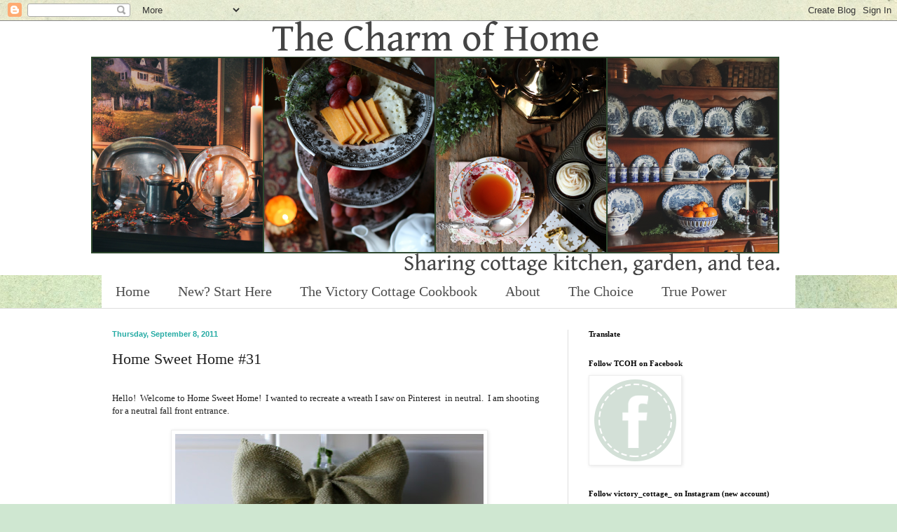

--- FILE ---
content_type: text/html; charset=UTF-8
request_url: https://thecharmofhome.blogspot.com/2011/09/home-sweet-home-31.html?showComment=1315524020336
body_size: 31440
content:
<!DOCTYPE html>
<html class='v2' dir='ltr' xmlns='http://www.w3.org/1999/xhtml' xmlns:b='http://www.google.com/2005/gml/b' xmlns:data='http://www.google.com/2005/gml/data' xmlns:expr='http://www.google.com/2005/gml/expr'>
<head>
<link href='https://www.blogger.com/static/v1/widgets/335934321-css_bundle_v2.css' rel='stylesheet' type='text/css'/>
<meta content='width=1100' name='viewport'/>
<meta content='text/html; charset=UTF-8' http-equiv='Content-Type'/>
<meta content='blogger' name='generator'/>
<link href='https://thecharmofhome.blogspot.com/favicon.ico' rel='icon' type='image/x-icon'/>
<link href='https://thecharmofhome.blogspot.com/2011/09/home-sweet-home-31.html' rel='canonical'/>
<link rel="alternate" type="application/atom+xml" title="The Charm of Home - Atom" href="https://thecharmofhome.blogspot.com/feeds/posts/default" />
<link rel="alternate" type="application/rss+xml" title="The Charm of Home - RSS" href="https://thecharmofhome.blogspot.com/feeds/posts/default?alt=rss" />
<link rel="service.post" type="application/atom+xml" title="The Charm of Home - Atom" href="https://www.blogger.com/feeds/7819408858342511601/posts/default" />

<link rel="alternate" type="application/atom+xml" title="The Charm of Home - Atom" href="https://thecharmofhome.blogspot.com/feeds/3095622740891451885/comments/default" />
<!--Can't find substitution for tag [blog.ieCssRetrofitLinks]-->
<link href='https://blogger.googleusercontent.com/img/b/R29vZ2xl/AVvXsEhIPxjygHj2le4-iHwUgSPlVyfI-HszPGbRxkvyGcLX6H05RvvFdqp_L3zdiawAC2_MJUxRkcawQHP84lwmZZpmCnmX8WgzIs7Df8SF9wzQM7DFc793weoNjqb1IZRHGbMZtUttdnyNiIE/s640/IMG_6695.JPG' rel='image_src'/>
<meta content='https://thecharmofhome.blogspot.com/2011/09/home-sweet-home-31.html' property='og:url'/>
<meta content='Home Sweet Home #31' property='og:title'/>
<meta content='Sharing the cottage garden, kitchen, and tea.' property='og:description'/>
<meta content='https://blogger.googleusercontent.com/img/b/R29vZ2xl/AVvXsEhIPxjygHj2le4-iHwUgSPlVyfI-HszPGbRxkvyGcLX6H05RvvFdqp_L3zdiawAC2_MJUxRkcawQHP84lwmZZpmCnmX8WgzIs7Df8SF9wzQM7DFc793weoNjqb1IZRHGbMZtUttdnyNiIE/w1200-h630-p-k-no-nu/IMG_6695.JPG' property='og:image'/>
<title>The Charm of Home: Home Sweet Home #31</title>
<style id='page-skin-1' type='text/css'><!--
/*
-----------------------------------------------
Blogger Template Style
Name:     Simple
Designer: Blogger
URL:      www.blogger.com
----------------------------------------------- */
/* Content
----------------------------------------------- */
body {
font: normal normal 12px Georgia, Utopia, 'Palatino Linotype', Palatino, serif;
color: #222222;
background: #cfe7d1 url(//themes.googleusercontent.com/image?id=1x_TqXo6-7t6y2ZiuOyQ2Bk6Zod9CTtyKYtRui0IeQJe6hVlJcQiXYG2xQGkxKvl6iZMJ) repeat fixed top center /* Credit: gaffera (http://www.istockphoto.com/googleimages.php?id=4072573&amp;platform=blogger) */;
padding: 0 0 0 0;
background-attachment: scroll;
}
html body .content-outer {
min-width: 0;
max-width: 100%;
width: 100%;
}
h2 {
font-size: 22px;
}
a:link {
text-decoration:none;
color: #1c5c75;
}
a:visited {
text-decoration:none;
color: #25aba4;
}
a:hover {
text-decoration:underline;
color: #25aba4;
}
.body-fauxcolumn-outer .fauxcolumn-inner {
background: transparent none repeat scroll top left;
_background-image: none;
}
.body-fauxcolumn-outer .cap-top {
position: absolute;
z-index: 1;
height: 400px;
width: 100%;
}
.body-fauxcolumn-outer .cap-top .cap-left {
width: 100%;
background: transparent none repeat-x scroll top left;
_background-image: none;
}
.content-outer {
-moz-box-shadow: 0 0 0 rgba(0, 0, 0, .15);
-webkit-box-shadow: 0 0 0 rgba(0, 0, 0, .15);
-goog-ms-box-shadow: 0 0 0 #333333;
box-shadow: 0 0 0 rgba(0, 0, 0, .15);
margin-bottom: 1px;
}
.content-inner {
padding: 0 0;
}
.main-outer, .footer-outer {
background-color: #ffffff;
}
/* Header
----------------------------------------------- */
.header-outer {
background: #ffffff none repeat-x scroll 0 -400px;
_background-image: none;
}
.Header h1 {
font: normal normal 70px Georgia, Utopia, 'Palatino Linotype', Palatino, serif;
color: #222222;
text-shadow: 0 0 0 rgba(0, 0, 0, .2);
}
.Header h1 a {
color: #222222;
}
.Header .description {
font-size: 200%;
color: #4e4e4e;
}
.header-inner .Header .titlewrapper {
padding: 22px 30px;
}
.header-inner .Header .descriptionwrapper {
padding: 0 30px;
}
/* Tabs
----------------------------------------------- */
.tabs-inner .section:first-child {
border-top: 0 solid #dddddd;
}
.tabs-inner .section:first-child ul {
margin-top: -0;
border-top: 0 solid #dddddd;
border-left: 0 solid #dddddd;
border-right: 0 solid #dddddd;
}
.tabs-inner .widget ul {
background: #ffffff none repeat-x scroll 0 -800px;
_background-image: none;
border-bottom: 0 solid #dddddd;
margin-top: 0;
margin-left: -0;
margin-right: -0;
}
.tabs-inner .widget li a {
display: inline-block;
padding: .6em 1em;
font: normal normal 20px Georgia, Utopia, 'Palatino Linotype', Palatino, serif;
color: #4e4e4e;
border-left: 0 solid #ffffff;
border-right: 0 solid #dddddd;
}
.tabs-inner .widget li:first-child a {
border-left: none;
}
.tabs-inner .widget li.selected a, .tabs-inner .widget li a:hover {
color: #4e4e4e;
background-color: #ffffff;
text-decoration: none;
}
/* Columns
----------------------------------------------- */
.main-outer {
border-top: 1px solid #dedede;
}
.fauxcolumn-left-outer .fauxcolumn-inner {
border-right: 1px solid #dedede;
}
.fauxcolumn-right-outer .fauxcolumn-inner {
border-left: 1px solid #dedede;
}
/* Headings
----------------------------------------------- */
div.widget > h2,
div.widget h2.title {
margin: 0 0 1em 0;
font: normal bold 11px Georgia, Utopia, 'Palatino Linotype', Palatino, serif;
color: #000000;
}
/* Widgets
----------------------------------------------- */
.widget .zippy {
color: #9b9b9b;
text-shadow: 2px 2px 1px rgba(0, 0, 0, .1);
}
.widget .popular-posts ul {
list-style: none;
}
/* Posts
----------------------------------------------- */
h2.date-header {
font: normal bold 11px Arial, Tahoma, Helvetica, FreeSans, sans-serif;
}
.date-header span {
background-color: transparent;
color: #25aba4;
padding: inherit;
letter-spacing: inherit;
margin: inherit;
}
.main-inner {
padding-top: 30px;
padding-bottom: 30px;
}
.main-inner .column-center-inner {
padding: 0 15px;
}
.main-inner .column-center-inner .section {
margin: 0 15px;
}
.post {
margin: 0 0 25px 0;
}
h3.post-title, .comments h4 {
font: normal normal 22px Georgia, Utopia, 'Palatino Linotype', Palatino, serif;
margin: .75em 0 0;
}
.post-body {
font-size: 110%;
line-height: 1.4;
position: relative;
}
.post-body img, .post-body .tr-caption-container, .Profile img, .Image img,
.BlogList .item-thumbnail img {
padding: 2px;
background: #ffffff;
border: 1px solid #eeeeee;
-moz-box-shadow: 1px 1px 5px rgba(0, 0, 0, .1);
-webkit-box-shadow: 1px 1px 5px rgba(0, 0, 0, .1);
box-shadow: 1px 1px 5px rgba(0, 0, 0, .1);
}
.post-body img, .post-body .tr-caption-container {
padding: 5px;
}
.post-body .tr-caption-container {
color: #222222;
}
.post-body .tr-caption-container img {
padding: 0;
background: transparent;
border: none;
-moz-box-shadow: 0 0 0 rgba(0, 0, 0, .1);
-webkit-box-shadow: 0 0 0 rgba(0, 0, 0, .1);
box-shadow: 0 0 0 rgba(0, 0, 0, .1);
}
.post-header {
margin: 0 0 1.5em;
line-height: 1.6;
font-size: 90%;
}
.post-footer {
margin: 20px -2px 0;
padding: 5px 10px;
color: #222222;
background-color: #f9f9f9;
border-bottom: 1px solid #eeeeee;
line-height: 1.6;
font-size: 90%;
}
#comments .comment-author {
padding-top: 1.5em;
border-top: 1px solid #dedede;
background-position: 0 1.5em;
}
#comments .comment-author:first-child {
padding-top: 0;
border-top: none;
}
.avatar-image-container {
margin: .2em 0 0;
}
#comments .avatar-image-container img {
border: 1px solid #eeeeee;
}
/* Comments
----------------------------------------------- */
.comments .comments-content .icon.blog-author {
background-repeat: no-repeat;
background-image: url([data-uri]);
}
.comments .comments-content .loadmore a {
border-top: 1px solid #9b9b9b;
border-bottom: 1px solid #9b9b9b;
}
.comments .comment-thread.inline-thread {
background-color: #f9f9f9;
}
.comments .continue {
border-top: 2px solid #9b9b9b;
}
/* Accents
---------------------------------------------- */
.section-columns td.columns-cell {
border-left: 1px solid #dedede;
}
.blog-pager {
background: transparent none no-repeat scroll top center;
}
.blog-pager-older-link, .home-link,
.blog-pager-newer-link {
background-color: #ffffff;
padding: 5px;
}
.footer-outer {
border-top: 0 dashed #bbbbbb;
}
/* Mobile
----------------------------------------------- */
body.mobile  {
background-size: auto;
}
.mobile .body-fauxcolumn-outer {
background: transparent none repeat scroll top left;
}
.mobile .body-fauxcolumn-outer .cap-top {
background-size: 100% auto;
}
.mobile .content-outer {
-webkit-box-shadow: 0 0 3px rgba(0, 0, 0, .15);
box-shadow: 0 0 3px rgba(0, 0, 0, .15);
}
.mobile .tabs-inner .widget ul {
margin-left: 0;
margin-right: 0;
}
.mobile .post {
margin: 0;
}
.mobile .main-inner .column-center-inner .section {
margin: 0;
}
.mobile .date-header span {
padding: 0.1em 10px;
margin: 0 -10px;
}
.mobile h3.post-title {
margin: 0;
}
.mobile .blog-pager {
background: transparent none no-repeat scroll top center;
}
.mobile .footer-outer {
border-top: none;
}
.mobile .main-inner, .mobile .footer-inner {
background-color: #ffffff;
}
.mobile-index-contents {
color: #222222;
}
.mobile-link-button {
background-color: #1c5c75;
}
.mobile-link-button a:link, .mobile-link-button a:visited {
color: #ffffff;
}
.mobile .tabs-inner .section:first-child {
border-top: none;
}
.mobile .tabs-inner .PageList .widget-content {
background-color: #ffffff;
color: #4e4e4e;
border-top: 0 solid #dddddd;
border-bottom: 0 solid #dddddd;
}
.mobile .tabs-inner .PageList .widget-content .pagelist-arrow {
border-left: 1px solid #dddddd;
}

--></style>
<style id='template-skin-1' type='text/css'><!--
body {
min-width: 1020px;
}
.content-outer, .content-fauxcolumn-outer, .region-inner {
min-width: 1020px;
max-width: 1020px;
_width: 1020px;
}
.main-inner .columns {
padding-left: 0px;
padding-right: 340px;
}
.main-inner .fauxcolumn-center-outer {
left: 0px;
right: 340px;
/* IE6 does not respect left and right together */
_width: expression(this.parentNode.offsetWidth -
parseInt("0px") -
parseInt("340px") + 'px');
}
.main-inner .fauxcolumn-left-outer {
width: 0px;
}
.main-inner .fauxcolumn-right-outer {
width: 340px;
}
.main-inner .column-left-outer {
width: 0px;
right: 100%;
margin-left: -0px;
}
.main-inner .column-right-outer {
width: 340px;
margin-right: -340px;
}
#layout {
min-width: 0;
}
#layout .content-outer {
min-width: 0;
width: 800px;
}
#layout .region-inner {
min-width: 0;
width: auto;
}
--></style>
<link href='https://www.blogger.com/dyn-css/authorization.css?targetBlogID=7819408858342511601&amp;zx=3a1199da-8a52-48a1-b92c-dccbff978b4c' media='none' onload='if(media!=&#39;all&#39;)media=&#39;all&#39;' rel='stylesheet'/><noscript><link href='https://www.blogger.com/dyn-css/authorization.css?targetBlogID=7819408858342511601&amp;zx=3a1199da-8a52-48a1-b92c-dccbff978b4c' rel='stylesheet'/></noscript>
<meta name='google-adsense-platform-account' content='ca-host-pub-1556223355139109'/>
<meta name='google-adsense-platform-domain' content='blogspot.com'/>

<!-- data-ad-client=ca-pub-6084080336660615 -->

<link rel="stylesheet" href="https://fonts.googleapis.com/css2?display=swap&family=Satisfy"></head>
<body class='loading variant-wide'>
<div class='navbar section' id='navbar'><div class='widget Navbar' data-version='1' id='Navbar1'><script type="text/javascript">
    function setAttributeOnload(object, attribute, val) {
      if(window.addEventListener) {
        window.addEventListener('load',
          function(){ object[attribute] = val; }, false);
      } else {
        window.attachEvent('onload', function(){ object[attribute] = val; });
      }
    }
  </script>
<div id="navbar-iframe-container"></div>
<script type="text/javascript" src="https://apis.google.com/js/platform.js"></script>
<script type="text/javascript">
      gapi.load("gapi.iframes:gapi.iframes.style.bubble", function() {
        if (gapi.iframes && gapi.iframes.getContext) {
          gapi.iframes.getContext().openChild({
              url: 'https://www.blogger.com/navbar/7819408858342511601?po\x3d3095622740891451885\x26origin\x3dhttps://thecharmofhome.blogspot.com',
              where: document.getElementById("navbar-iframe-container"),
              id: "navbar-iframe"
          });
        }
      });
    </script><script type="text/javascript">
(function() {
var script = document.createElement('script');
script.type = 'text/javascript';
script.src = '//pagead2.googlesyndication.com/pagead/js/google_top_exp.js';
var head = document.getElementsByTagName('head')[0];
if (head) {
head.appendChild(script);
}})();
</script>
</div></div>
<div class='body-fauxcolumns'>
<div class='fauxcolumn-outer body-fauxcolumn-outer'>
<div class='cap-top'>
<div class='cap-left'></div>
<div class='cap-right'></div>
</div>
<div class='fauxborder-left'>
<div class='fauxborder-right'></div>
<div class='fauxcolumn-inner'>
</div>
</div>
<div class='cap-bottom'>
<div class='cap-left'></div>
<div class='cap-right'></div>
</div>
</div>
</div>
<div class='content'>
<div class='content-fauxcolumns'>
<div class='fauxcolumn-outer content-fauxcolumn-outer'>
<div class='cap-top'>
<div class='cap-left'></div>
<div class='cap-right'></div>
</div>
<div class='fauxborder-left'>
<div class='fauxborder-right'></div>
<div class='fauxcolumn-inner'>
</div>
</div>
<div class='cap-bottom'>
<div class='cap-left'></div>
<div class='cap-right'></div>
</div>
</div>
</div>
<div class='content-outer'>
<div class='content-cap-top cap-top'>
<div class='cap-left'></div>
<div class='cap-right'></div>
</div>
<div class='fauxborder-left content-fauxborder-left'>
<div class='fauxborder-right content-fauxborder-right'></div>
<div class='content-inner'>
<header>
<div class='header-outer'>
<div class='header-cap-top cap-top'>
<div class='cap-left'></div>
<div class='cap-right'></div>
</div>
<div class='fauxborder-left header-fauxborder-left'>
<div class='fauxborder-right header-fauxborder-right'></div>
<div class='region-inner header-inner'>
<div class='header section' id='header'><div class='widget Header' data-version='1' id='Header1'>
<div id='header-inner'>
<a href='https://thecharmofhome.blogspot.com/' style='display: block'>
<img alt='The Charm of Home' height='363px; ' id='Header1_headerimg' src='https://blogger.googleusercontent.com/img/a/AVvXsEjUPpKM43jwNbaE-Cilpph3Dhcb0mFRlrSnKqQ12y_oMDgyygIzHGlIKuVZ7bcBrcDVP1gxTq15kee_yDW6fuT9oHQRKvCNE8u0Ow5Z69Ng5pUq62dxPun_N16jS7c1y3D_Y29TrQxcBe1TXvK4Y96zF_fWePtbAYxXqfY9RrlaLt13bhcGBTpz2jsRJkGs=s982' style='display: block' width='982px; '/>
</a>
</div>
</div></div>
</div>
</div>
<div class='header-cap-bottom cap-bottom'>
<div class='cap-left'></div>
<div class='cap-right'></div>
</div>
</div>
</header>
<div class='tabs-outer'>
<div class='tabs-cap-top cap-top'>
<div class='cap-left'></div>
<div class='cap-right'></div>
</div>
<div class='fauxborder-left tabs-fauxborder-left'>
<div class='fauxborder-right tabs-fauxborder-right'></div>
<div class='region-inner tabs-inner'>
<div class='tabs section' id='crosscol'><div class='widget PageList' data-version='1' id='PageList1'>
<h2>Pages</h2>
<div class='widget-content'>
<ul>
<li>
<a href='https://thecharmofhome.blogspot.com/'>Home</a>
</li>
<li>
<a href='https://thecharmofhome.blogspot.com/p/new-start-here.html'>New? Start Here</a>
</li>
<li>
<a href='https://thecharmofhome.blogspot.com/p/the-victory-cottage-cookbook.html'>The Victory Cottage Cookbook</a>
</li>
<li>
<a href='http://thecharmofhome.blogspot.com/p/about-contact.html'>About </a>
</li>
<li>
<a href='https://thecharmofhome.blogspot.com/p/the-choice.html'>The Choice</a>
</li>
<li>
<a href='https://thecharmofhome.blogspot.com/p/the-power-of-holy-spirit.html'>True Power</a>
</li>
</ul>
<div class='clear'></div>
</div>
</div></div>
<div class='tabs no-items section' id='crosscol-overflow'></div>
</div>
</div>
<div class='tabs-cap-bottom cap-bottom'>
<div class='cap-left'></div>
<div class='cap-right'></div>
</div>
</div>
<div class='main-outer'>
<div class='main-cap-top cap-top'>
<div class='cap-left'></div>
<div class='cap-right'></div>
</div>
<div class='fauxborder-left main-fauxborder-left'>
<div class='fauxborder-right main-fauxborder-right'></div>
<div class='region-inner main-inner'>
<div class='columns fauxcolumns'>
<div class='fauxcolumn-outer fauxcolumn-center-outer'>
<div class='cap-top'>
<div class='cap-left'></div>
<div class='cap-right'></div>
</div>
<div class='fauxborder-left'>
<div class='fauxborder-right'></div>
<div class='fauxcolumn-inner'>
</div>
</div>
<div class='cap-bottom'>
<div class='cap-left'></div>
<div class='cap-right'></div>
</div>
</div>
<div class='fauxcolumn-outer fauxcolumn-left-outer'>
<div class='cap-top'>
<div class='cap-left'></div>
<div class='cap-right'></div>
</div>
<div class='fauxborder-left'>
<div class='fauxborder-right'></div>
<div class='fauxcolumn-inner'>
</div>
</div>
<div class='cap-bottom'>
<div class='cap-left'></div>
<div class='cap-right'></div>
</div>
</div>
<div class='fauxcolumn-outer fauxcolumn-right-outer'>
<div class='cap-top'>
<div class='cap-left'></div>
<div class='cap-right'></div>
</div>
<div class='fauxborder-left'>
<div class='fauxborder-right'></div>
<div class='fauxcolumn-inner'>
</div>
</div>
<div class='cap-bottom'>
<div class='cap-left'></div>
<div class='cap-right'></div>
</div>
</div>
<!-- corrects IE6 width calculation -->
<div class='columns-inner'>
<div class='column-center-outer'>
<div class='column-center-inner'>
<div class='main section' id='main'><div class='widget Blog' data-version='1' id='Blog1'>
<div class='blog-posts hfeed'>

          <div class="date-outer">
        
<h2 class='date-header'><span>Thursday, September 8, 2011</span></h2>

          <div class="date-posts">
        
<div class='post-outer'>
<div class='post hentry uncustomized-post-template' itemprop='blogPost' itemscope='itemscope' itemtype='http://schema.org/BlogPosting'>
<meta content='https://blogger.googleusercontent.com/img/b/R29vZ2xl/AVvXsEhIPxjygHj2le4-iHwUgSPlVyfI-HszPGbRxkvyGcLX6H05RvvFdqp_L3zdiawAC2_MJUxRkcawQHP84lwmZZpmCnmX8WgzIs7Df8SF9wzQM7DFc793weoNjqb1IZRHGbMZtUttdnyNiIE/s640/IMG_6695.JPG' itemprop='image_url'/>
<meta content='7819408858342511601' itemprop='blogId'/>
<meta content='3095622740891451885' itemprop='postId'/>
<a name='3095622740891451885'></a>
<h3 class='post-title entry-title' itemprop='name'>
Home Sweet Home #31
</h3>
<div class='post-header'>
<div class='post-header-line-1'></div>
</div>
<div class='post-body entry-content' id='post-body-3095622740891451885' itemprop='description articleBody'>
<br /><div style="text-align: left;">
<span style="font-family: Georgia,&quot;Times New Roman&quot;,serif;">Hello!&nbsp; Welcome to Home Sweet Home!&nbsp; I wanted to recreate a wreath I saw on Pinterest&nbsp; in neutral.</span><span style="font-family: Georgia,&quot;Times New Roman&quot;,serif;">&nbsp; I am shooting for a neutral fall front entrance.</span></div>
<div style="text-align: left;">
<br />
<div class="separator" style="clear: both; text-align: center;">
</div>
<div class="separator" style="clear: both; text-align: center;">
<a href="https://blogger.googleusercontent.com/img/b/R29vZ2xl/AVvXsEhIPxjygHj2le4-iHwUgSPlVyfI-HszPGbRxkvyGcLX6H05RvvFdqp_L3zdiawAC2_MJUxRkcawQHP84lwmZZpmCnmX8WgzIs7Df8SF9wzQM7DFc793weoNjqb1IZRHGbMZtUttdnyNiIE/s1600/IMG_6695.JPG" imageanchor="1" style="margin-left: 1em; margin-right: 1em;"><img border="0" height="640" src="https://blogger.googleusercontent.com/img/b/R29vZ2xl/AVvXsEhIPxjygHj2le4-iHwUgSPlVyfI-HszPGbRxkvyGcLX6H05RvvFdqp_L3zdiawAC2_MJUxRkcawQHP84lwmZZpmCnmX8WgzIs7Df8SF9wzQM7DFc793weoNjqb1IZRHGbMZtUttdnyNiIE/s640/IMG_6695.JPG" width="440" /></a></div>
<div style="text-align: left;">
<span style="font-family: Georgia,&quot;Times New Roman&quot;,serif;"><span style="font-family: Georgia,&quot;Times New Roman&quot;,serif;">Here was my version.&nbsp; but I have a screen door and it wouldn't shut with the gourds protruding off the front of the wreath, so I even edited this version to....</span></span><br />
</div>
<div style="text-align: left;">
</div>
<div style="text-align: left;">
</div>
<div class="separator" style="clear: both; text-align: center;">
<a href="https://blogger.googleusercontent.com/img/b/R29vZ2xl/AVvXsEjGa-45x3YXSe0q4Kv5ptJ7tcC8D68BxxErKRv1OXM1uU0om1QX40-9Hd14mlTg4_8Izv4zDCSMqybKRLUdjwOXGIX7Okxv_Jc-hbnYT7i4M4i4PZPdBpHVjwrpNNduDxmJEUr6ZZ7hhow/s1600/IMG_6699.JPG" imageanchor="1" style="margin-left: 1em; margin-right: 1em;"><img border="0" height="640" src="https://blogger.googleusercontent.com/img/b/R29vZ2xl/AVvXsEjGa-45x3YXSe0q4Kv5ptJ7tcC8D68BxxErKRv1OXM1uU0om1QX40-9Hd14mlTg4_8Izv4zDCSMqybKRLUdjwOXGIX7Okxv_Jc-hbnYT7i4M4i4PZPdBpHVjwrpNNduDxmJEUr6ZZ7hhow/s640/IMG_6699.JPG" width="420" /></a></div>
<div style="text-align: left;">
<span style="font-family: Georgia,&quot;Times New Roman&quot;,serif;"><span style="font-family: Georgia,&quot;Times New Roman&quot;,serif;">to this.&nbsp; I think I like it even better.&nbsp; The simplicity makes a clean modern look.&nbsp; The best thing about this is I can leave it up right until Thanksgiving.&nbsp; A neutral color scheme will stretch your decorating further.&nbsp; And it was thrifty for me to make.&nbsp; I had the gourds, the paint, the moss, and the burlap.&nbsp; I went out and bought a 10 inch straw wreath, new in it's package, at the thrift store for 80 cents on clearance!&nbsp; Yah!&nbsp; Love a bargain.</span></span></div>
<div style="text-align: left;">
<span style="font-family: Georgia,&quot;Times New Roman&quot;,serif;"><span style="font-family: Georgia,&quot;Times New Roman&quot;,serif;"> </span></span></div>
<div style="text-align: left;">
<span style="font-family: Georgia,&quot;Times New Roman&quot;,serif;">Thanks for joining me at Home Sweet Home!</span></div>
<div class="MsoNormal" style="text-align: left;">
<span style="font-family: &quot;French Script MT&quot;; font-size: 28pt; line-height: 115%;">Sherry</span></div>
<div style="text-align: left;">
<span style="font-family: Georgia,&quot;Times New Roman&quot;,serif;">Now,  I would like to feature some wonderful post from last week's Home Sweet Home.</span></div>
<div style="text-align: left;">
<span style="font-family: Georgia,&quot;Times New Roman&quot;,serif;"><span style="font-family: Georgia,&quot;Times New Roman&quot;,serif;"> </span></span></div>
<div class="separator" style="clear: both; text-align: center;">
<a href="https://blogger.googleusercontent.com/img/b/R29vZ2xl/AVvXsEgsBKfW7qyTGyz8iJ5QAIKw8V5_JOwFu8creiwR4QoypKYJ5vjFaBoHBncD9zbBoh8xb7IZwKK-spaVUDCqMJeyZTD6NCeaY2dxgm54l0TOAv9Sps_19JskfuX8pTV7sh03ICghJw4whrU/s1600/100_7381+copy.jpg" imageanchor="1" style="margin-left: 1em; margin-right: 1em;"><img border="0" height="480" src="https://blogger.googleusercontent.com/img/b/R29vZ2xl/AVvXsEgsBKfW7qyTGyz8iJ5QAIKw8V5_JOwFu8creiwR4QoypKYJ5vjFaBoHBncD9zbBoh8xb7IZwKK-spaVUDCqMJeyZTD6NCeaY2dxgm54l0TOAv9Sps_19JskfuX8pTV7sh03ICghJw4whrU/s640/100_7381+copy.jpg" width="640" /></a></div>
<div style="text-align: left;">
<span style="font-family: Georgia,&quot;Times New Roman&quot;,serif;"><span style="font-family: Georgia,&quot;Times New Roman&quot;,serif;">First, Marty at&nbsp;<a href="http://astrollthrulife.blogspot.com/2011/08/wall-collage.html">A Stroll Thru Life</a> showed off her wall collage.&nbsp; Click the link to view.</span></span></div>
<div style="text-align: left;">
<span style="font-family: Georgia,&quot;Times New Roman&quot;,serif;"><span style="font-family: Georgia,&quot;Times New Roman&quot;,serif;"> </span></span></div>
<div class="separator" style="clear: both; text-align: center;">
<a href="https://blogger.googleusercontent.com/img/b/R29vZ2xl/AVvXsEhoPAWhrgITmsDkT-BhHBX-DyN2j1byswFBbGXUq6e2B80uzhsGvXGeXNntoAmw-3yJeRK5h6S0N1ynOiaE5R3vs6sz4_IODjUkA0Uxbrs9E4buDNkGXo-D0F4jxENYgy_BVZdHCVCyBeE/s1600/vintagedchic+etsy+199.jpg" imageanchor="1" style="margin-left: 1em; margin-right: 1em;"><img border="0" height="640" src="https://blogger.googleusercontent.com/img/b/R29vZ2xl/AVvXsEhoPAWhrgITmsDkT-BhHBX-DyN2j1byswFBbGXUq6e2B80uzhsGvXGeXNntoAmw-3yJeRK5h6S0N1ynOiaE5R3vs6sz4_IODjUkA0Uxbrs9E4buDNkGXo-D0F4jxENYgy_BVZdHCVCyBeE/s640/vintagedchic+etsy+199.jpg" width="480" /></a></div>
<div style="text-align: left;">
<span style="font-family: Georgia,&quot;Times New Roman&quot;,serif;"><span style="font-family: Georgia,&quot;Times New Roman&quot;,serif;"> Next, <a href="http://braytonhomesteadinteriors.blogspot.com/2011/08/found-beehive-oven-under-my-fireplace.html">Brayton Homestead Interiors</a> pulled apart her fireplace and found a beehive oven and wood storage. Brayton Homestead was built in 1796.&nbsp; I love New England colonial homes, so this had me excited!&nbsp; Click the link to view.&nbsp; She wants ideas on what to do with it.</span></span></div>
<div style="text-align: left;">
<span style="font-family: Georgia,&quot;Times New Roman&quot;,serif;"><span style="font-family: Georgia,&quot;Times New Roman&quot;,serif;"><br />
</span></span></div>
<div class="separator" style="clear: both; text-align: center;">
<a href="https://blogger.googleusercontent.com/img/b/R29vZ2xl/AVvXsEjGvwHhXcaDNRXSoNWCEwaTHkrnLZ-tP5ZkUk6jrG6gNfZq_UDCIWhN7CT1jEKhlEF5-D2ZoRAaarAXPLCXSJ6xsgn6eZ9NoeMcc8xZfP8jLRc8AcWAho5_D-W_w2aN_T8HzmllzM8PtYo/s1600/033.JPG" imageanchor="1" style="margin-left: 1em; margin-right: 1em;"><img border="0" height="360" src="https://blogger.googleusercontent.com/img/b/R29vZ2xl/AVvXsEjGvwHhXcaDNRXSoNWCEwaTHkrnLZ-tP5ZkUk6jrG6gNfZq_UDCIWhN7CT1jEKhlEF5-D2ZoRAaarAXPLCXSJ6xsgn6eZ9NoeMcc8xZfP8jLRc8AcWAho5_D-W_w2aN_T8HzmllzM8PtYo/s640/033.JPG" width="640" /></a></div>
<div style="text-align: left;">
<span style="font-family: Georgia,&quot;Times New Roman&quot;,serif;"><span style="font-family: Georgia,&quot;Times New Roman&quot;,serif;"><a href="http://thedecoratingdiaries.blogspot.com/2011/09/sanding-surprise-and-questions.html">The Decorating Diaries</a> restored this farmhouse table just the right amount. Click the link to view.</span></span></div>
<div style="text-align: left;">
<span style="font-family: Georgia,&quot;Times New Roman&quot;,serif;"><span style="font-family: Georgia,&quot;Times New Roman&quot;,serif;"> </span></span></div>
<div class="separator" style="clear: both; text-align: center;">
<a href="https://blogger.googleusercontent.com/img/b/R29vZ2xl/AVvXsEiEpUDW0Rm4G0WG7mmJnG-vnR1mjqT0fWa2uBFnvoGPSmQJKCfauHwIPaIne7nl1LprLF7M9xVHQi5M2xOalsJt31R_vfQtauFUfVsTGoxm2WYv_8C2awfwFZmArUyJNAKZXv6gEO36Sss/s1600/door+8.JPG" imageanchor="1" style="margin-left: 1em; margin-right: 1em;"><img border="0" height="640" src="https://blogger.googleusercontent.com/img/b/R29vZ2xl/AVvXsEiEpUDW0Rm4G0WG7mmJnG-vnR1mjqT0fWa2uBFnvoGPSmQJKCfauHwIPaIne7nl1LprLF7M9xVHQi5M2xOalsJt31R_vfQtauFUfVsTGoxm2WYv_8C2awfwFZmArUyJNAKZXv6gEO36Sss/s640/door+8.JPG" width="398" /></a></div>
<div style="text-align: left;">
<span style="font-family: Georgia,&quot;Times New Roman&quot;,serif;"><span style="font-family: Georgia,&quot;Times New Roman&quot;,serif;"> Melissa, at <a href="http://vintagemellie.blogspot.com/2011/08/old-door-new-message-center.html">Shabby Love</a> took an old door from the Salvation Army and created one of the cutest message centers.&nbsp; Click the link to view.</span></span></div>
<div style="text-align: left;">
<span style="font-family: Georgia,&quot;Times New Roman&quot;,serif;"><span style="font-family: Georgia,&quot;Times New Roman&quot;,serif;"><br />
</span></span></div>
<div class="separator" style="clear: both; text-align: center;">
<a href="https://blogger.googleusercontent.com/img/b/R29vZ2xl/AVvXsEjfovVacMrzA5TDC1lr_UT4KN4mIqNe0wRF-MGLUFGy1RkHuaJ8dpesK7WfUylbXZj-iE_cfqP_Vf600vl0TDK4LSCaPRBdTiSmok0AyjBNbuyOa5LRRPl6kEgFT8y9J8_XyDaj7zfWsb8/s1600/024.JPG" imageanchor="1" style="margin-left: 1em; margin-right: 1em;"><img border="0" height="480" src="https://blogger.googleusercontent.com/img/b/R29vZ2xl/AVvXsEjfovVacMrzA5TDC1lr_UT4KN4mIqNe0wRF-MGLUFGy1RkHuaJ8dpesK7WfUylbXZj-iE_cfqP_Vf600vl0TDK4LSCaPRBdTiSmok0AyjBNbuyOa5LRRPl6kEgFT8y9J8_XyDaj7zfWsb8/s640/024.JPG" width="640" /></a></div>
<div style="text-align: left;">
<span style="font-family: Georgia,&quot;Times New Roman&quot;,serif;"><span style="font-family: Georgia,&quot;Times New Roman&quot;,serif;">And last, Vanessa over at <a href="http://www.atthepicketfence.com/2011/08/diy-faux-wainscoting-in-dining-room.html">At The Picket Fence</a> did a fantastic job on this faux wainscoting.&nbsp; Click the link to view.</span></span></div>
<div style="text-align: left;">
<span style="font-family: Georgia,&quot;Times New Roman&quot;,serif;"><span style="font-family: Georgia,&quot;Times New Roman&quot;,serif;"><br />
</span></span></div>
<div style="text-align: left;">
<div style="text-align: center;">
<span style="font-family: Georgia,&quot;Times New Roman&quot;,serif;"><span style="font-family: Georgia,&quot;Times New Roman&quot;,serif;">Thank you to all who join me at Home Sweet Home! </span></span></div>
</div>
<div class="separator" style="clear: both; text-align: center;">
</div>
<div class="separator" style="clear: both; text-align: center;">
</div>
<div class="separator" style="clear: both; text-align: center;">
</div>
<div class="separator" style="clear: both; text-align: center;">
</div>
<div class="separator" style="clear: both; text-align: center;">
</div>
<div class="separator" style="clear: both; text-align: center;">
</div>
<div class="separator" style="clear: both; text-align: center;">
</div>
<div class="separator" style="clear: both; text-align: center;">
</div>
<div class="separator" style="clear: both; text-align: center;">
</div>
<div class="separator" style="clear: both; text-align: center;">
</div>
<div class="separator" style="clear: both; text-align: center;">
</div>
<div class="separator" style="clear: both; text-align: center;">
</div>
<div class="separator" style="clear: both; text-align: center;">
</div>
<div style="text-align: left;">
<div class="separator" style="clear: both; text-align: center;">
</div>
<div style="text-align: center;">
<span style="font-family: Georgia,&quot;Times New Roman&quot;,serif;"><span style="font-family: Georgia,&quot;Times New Roman&quot;,serif;"><br />
</span></span></div>
</div>
<span style="font-family: Georgia,&quot;Times New Roman&quot;,serif;">Guidelines for Home Sweet Home Party:</span><br />
<div style="font-family: Georgia,&quot;Times New Roman&quot;,serif; text-align: left;">
<b>Attention</b>: To link up with inlinkz you <b>must</b>          have a permalink back to this party in your post or they will   not       allow  you to link.&nbsp; </div>
<div style="font-family: Georgia,&quot;Times New Roman&quot;,serif; text-align: left;">
My button is on my sidebar for the party, if you want to use it.&nbsp;&nbsp; If you are new here I hope you will become a follower.<span style="font-family: Georgia,&quot;Times New Roman&quot;,serif;">&nbsp;                 No Etsy link ups or direct advertising, please.&nbsp; Please      visit      some    of   the other blogs and get some great   inspiration.&nbsp;      Thanks.:)</span></div>
<div style="text-align: left;">
<span style="font-family: Georgia,&quot;Times New Roman&quot;,serif;">Now let's see your beautiful homes!</span></div>
<div style="text-align: left;">
</div>
</div>
<br />
<div id="wpImg82197">
<a href="http://www.inlinkz.com/wpview.php?id=82197"><img src="https://lh3.googleusercontent.com/blogger_img_proxy/AEn0k_tMXbbpK2cfv1P_lbBVKp15ELsFhi-pieX5DCOe5Knaztnx6IkdUFCJPYw2EX1ooUGN2h7KtY40dFDQJR_roDetDV5xB0uIvYrpdBI=s0-d" style="border: 0px;"></a></div>
<script src="//www.inlinkz.com/cs.php?id=82197" type="text/javascript">
</script>
<a href="http://www.whisperwoodcottage.com/"><img /></a>
<div style='clear: both;'></div>
</div>
<div class='post-footer'>
<div class='post-footer-line post-footer-line-1'>
<span class='post-author vcard'>
Posted by
<span class='fn' itemprop='author' itemscope='itemscope' itemtype='http://schema.org/Person'>
<meta content='https://www.blogger.com/profile/15510594223746911615' itemprop='url'/>
<a class='g-profile' href='https://www.blogger.com/profile/15510594223746911615' rel='author' title='author profile'>
<span itemprop='name'>The Charm of Home</span>
</a>
</span>
</span>
<span class='post-timestamp'>
at
<meta content='https://thecharmofhome.blogspot.com/2011/09/home-sweet-home-31.html' itemprop='url'/>
<a class='timestamp-link' href='https://thecharmofhome.blogspot.com/2011/09/home-sweet-home-31.html' rel='bookmark' title='permanent link'><abbr class='published' itemprop='datePublished' title='2011-09-08T11:30:00-05:00'>11:30&#8239;AM</abbr></a>
</span>
<span class='post-comment-link'>
</span>
<span class='post-icons'>
<span class='item-action'>
<a href='https://www.blogger.com/email-post/7819408858342511601/3095622740891451885' title='Email Post'>
<img alt='' class='icon-action' height='13' src='https://resources.blogblog.com/img/icon18_email.gif' width='18'/>
</a>
</span>
<span class='item-control blog-admin pid-642477275'>
<a href='https://www.blogger.com/post-edit.g?blogID=7819408858342511601&postID=3095622740891451885&from=pencil' title='Edit Post'>
<img alt='' class='icon-action' height='18' src='https://resources.blogblog.com/img/icon18_edit_allbkg.gif' width='18'/>
</a>
</span>
</span>
<div class='post-share-buttons goog-inline-block'>
<a class='goog-inline-block share-button sb-email' href='https://www.blogger.com/share-post.g?blogID=7819408858342511601&postID=3095622740891451885&target=email' target='_blank' title='Email This'><span class='share-button-link-text'>Email This</span></a><a class='goog-inline-block share-button sb-blog' href='https://www.blogger.com/share-post.g?blogID=7819408858342511601&postID=3095622740891451885&target=blog' onclick='window.open(this.href, "_blank", "height=270,width=475"); return false;' target='_blank' title='BlogThis!'><span class='share-button-link-text'>BlogThis!</span></a><a class='goog-inline-block share-button sb-twitter' href='https://www.blogger.com/share-post.g?blogID=7819408858342511601&postID=3095622740891451885&target=twitter' target='_blank' title='Share to X'><span class='share-button-link-text'>Share to X</span></a><a class='goog-inline-block share-button sb-facebook' href='https://www.blogger.com/share-post.g?blogID=7819408858342511601&postID=3095622740891451885&target=facebook' onclick='window.open(this.href, "_blank", "height=430,width=640"); return false;' target='_blank' title='Share to Facebook'><span class='share-button-link-text'>Share to Facebook</span></a><a class='goog-inline-block share-button sb-pinterest' href='https://www.blogger.com/share-post.g?blogID=7819408858342511601&postID=3095622740891451885&target=pinterest' target='_blank' title='Share to Pinterest'><span class='share-button-link-text'>Share to Pinterest</span></a>
</div>
</div>
<div class='post-footer-line post-footer-line-2'>
<span class='post-labels'>
Labels:
<a href='https://thecharmofhome.blogspot.com/search/label/fall' rel='tag'>fall</a>,
<a href='https://thecharmofhome.blogspot.com/search/label/Fall%20decor' rel='tag'>Fall decor</a>,
<a href='https://thecharmofhome.blogspot.com/search/label/Home%20Sweet%20Home' rel='tag'>Home Sweet Home</a>,
<a href='https://thecharmofhome.blogspot.com/search/label/wreath' rel='tag'>wreath</a>
</span>
</div>
<div class='post-footer-line post-footer-line-3'>
<span class='post-location'>
</span>
</div>
</div>
</div>
<div class='comments' id='comments'>
<a name='comments'></a>
<h4>51 comments:</h4>
<div id='Blog1_comments-block-wrapper'>
<dl class='avatar-comment-indent' id='comments-block'>
<dt class='comment-author ' id='c6755295875424766107'>
<a name='c6755295875424766107'></a>
<div class="avatar-image-container vcard"><span dir="ltr"><a href="https://www.blogger.com/profile/03410036713000396886" target="" rel="nofollow" onclick="" class="avatar-hovercard" id="av-6755295875424766107-03410036713000396886"><img src="https://resources.blogblog.com/img/blank.gif" width="35" height="35" class="delayLoad" style="display: none;" longdesc="//blogger.googleusercontent.com/img/b/R29vZ2xl/AVvXsEiLNomwo8yKrDp8f30DWR1g-Kzu5GKB63GpR3LZi9gPlz--a4KnRjEhZZHYVUd4zhJGo-Y5MUDfp6s-zcujtaok2PY4Y3z1Qv--APMKATrQ1DRNvldEqddQstWOnFNMqg/s45-c/006-04-TU-175.jpg" alt="" title="Barb ">

<noscript><img src="//blogger.googleusercontent.com/img/b/R29vZ2xl/AVvXsEiLNomwo8yKrDp8f30DWR1g-Kzu5GKB63GpR3LZi9gPlz--a4KnRjEhZZHYVUd4zhJGo-Y5MUDfp6s-zcujtaok2PY4Y3z1Qv--APMKATrQ1DRNvldEqddQstWOnFNMqg/s45-c/006-04-TU-175.jpg" width="35" height="35" class="photo" alt=""></noscript></a></span></div>
<a href='https://www.blogger.com/profile/03410036713000396886' rel='nofollow'>Barb </a>
said...
</dt>
<dd class='comment-body' id='Blog1_cmt-6755295875424766107'>
<p>
I love your wreath, Sherry. I would love to create one with neutral colors also....much more into that this year. Thanks for sharing.<br /><br />Also, many thanks for hosting.<br /><br />Barb
</p>
</dd>
<dd class='comment-footer'>
<span class='comment-timestamp'>
<a href='https://thecharmofhome.blogspot.com/2011/09/home-sweet-home-31.html?showComment=1315500049863#c6755295875424766107' title='comment permalink'>
September 8, 2011 at 11:40&#8239;AM
</a>
<span class='item-control blog-admin pid-1889079096'>
<a class='comment-delete' href='https://www.blogger.com/comment/delete/7819408858342511601/6755295875424766107' title='Delete Comment'>
<img src='https://resources.blogblog.com/img/icon_delete13.gif'/>
</a>
</span>
</span>
</dd>
<dt class='comment-author ' id='c2705096708421582652'>
<a name='c2705096708421582652'></a>
<div class="avatar-image-container vcard"><span dir="ltr"><a href="https://www.blogger.com/profile/00906561180339454295" target="" rel="nofollow" onclick="" class="avatar-hovercard" id="av-2705096708421582652-00906561180339454295"><img src="https://resources.blogblog.com/img/blank.gif" width="35" height="35" class="delayLoad" style="display: none;" longdesc="//2.bp.blogspot.com/-1QgHG3kYQOU/VnYEhtUvU-I/AAAAAAAAGWQ/kD8_vgl7vd0/s35/*" alt="" title="Poppy @ With a Dash of Color">

<noscript><img src="//2.bp.blogspot.com/-1QgHG3kYQOU/VnYEhtUvU-I/AAAAAAAAGWQ/kD8_vgl7vd0/s35/*" width="35" height="35" class="photo" alt=""></noscript></a></span></div>
<a href='https://www.blogger.com/profile/00906561180339454295' rel='nofollow'>Poppy @ With a Dash of Color</a>
said...
</dt>
<dd class='comment-body' id='Blog1_cmt-2705096708421582652'>
<p>
I absolutely love this moss wreath on your door... the burlap bow and the texture and color of the moss create such a gorgeous combination..I am simply loving it! I like it with that sweet little pumpkin as well instead of three... the neutral colors with the mossy green  are so beautiful together. It is so wonderful to see my favorite blogs featured here... Marty is a genius in creating vignettes and collages... be it walls,tables or counters. And the wainscoting in that dining room add so much elegance and transform it beautifully.Loving that grouping of blue jars and Gerber daisies in the wire basket... so pretty!Thanks for hosting,Sherry!~Poppy<br /><br />http://withadashofcolor.blogspot.com/
</p>
</dd>
<dd class='comment-footer'>
<span class='comment-timestamp'>
<a href='https://thecharmofhome.blogspot.com/2011/09/home-sweet-home-31.html?showComment=1315501482142#c2705096708421582652' title='comment permalink'>
September 8, 2011 at 12:04&#8239;PM
</a>
<span class='item-control blog-admin pid-1951719407'>
<a class='comment-delete' href='https://www.blogger.com/comment/delete/7819408858342511601/2705096708421582652' title='Delete Comment'>
<img src='https://resources.blogblog.com/img/icon_delete13.gif'/>
</a>
</span>
</span>
</dd>
<dt class='comment-author ' id='c6836140526547411438'>
<a name='c6836140526547411438'></a>
<div class="avatar-image-container avatar-stock"><span dir="ltr"><a href="https://www.blogger.com/profile/02042808289817453276" target="" rel="nofollow" onclick="" class="avatar-hovercard" id="av-6836140526547411438-02042808289817453276"><img src="//www.blogger.com/img/blogger_logo_round_35.png" width="35" height="35" alt="" title="theromanticrose">

</a></span></div>
<a href='https://www.blogger.com/profile/02042808289817453276' rel='nofollow'>theromanticrose</a>
said...
</dt>
<dd class='comment-body' id='Blog1_cmt-6836140526547411438'>
<p>
Adorabili le corone e tutto il resto!Ciao,Rosetta
</p>
</dd>
<dd class='comment-footer'>
<span class='comment-timestamp'>
<a href='https://thecharmofhome.blogspot.com/2011/09/home-sweet-home-31.html?showComment=1315502137677#c6836140526547411438' title='comment permalink'>
September 8, 2011 at 12:15&#8239;PM
</a>
<span class='item-control blog-admin pid-168519126'>
<a class='comment-delete' href='https://www.blogger.com/comment/delete/7819408858342511601/6836140526547411438' title='Delete Comment'>
<img src='https://resources.blogblog.com/img/icon_delete13.gif'/>
</a>
</span>
</span>
</dd>
<dt class='comment-author ' id='c878056556099834708'>
<a name='c878056556099834708'></a>
<div class="avatar-image-container vcard"><span dir="ltr"><a href="https://www.blogger.com/profile/14264220207447111061" target="" rel="nofollow" onclick="" class="avatar-hovercard" id="av-878056556099834708-14264220207447111061"><img src="https://resources.blogblog.com/img/blank.gif" width="35" height="35" class="delayLoad" style="display: none;" longdesc="//blogger.googleusercontent.com/img/b/R29vZ2xl/AVvXsEiSaUG4YJ3WyKcCEtHze9kLGvZzIkLNqizI-adIlDbxC__QbjV4QhAxps8NmF9ikx6_47yM-HzQlv2OI0Z9GCameAML1AjjWmo9ug6gcT2lMTBFFNholFmX8UUevgmmpg/s45-c/pear3.JPG" alt="" title="Confessions of a Plate Addict">

<noscript><img src="//blogger.googleusercontent.com/img/b/R29vZ2xl/AVvXsEiSaUG4YJ3WyKcCEtHze9kLGvZzIkLNqizI-adIlDbxC__QbjV4QhAxps8NmF9ikx6_47yM-HzQlv2OI0Z9GCameAML1AjjWmo9ug6gcT2lMTBFFNholFmX8UUevgmmpg/s45-c/pear3.JPG" width="35" height="35" class="photo" alt=""></noscript></a></span></div>
<a href='https://www.blogger.com/profile/14264220207447111061' rel='nofollow'>Confessions of a Plate Addict</a>
said...
</dt>
<dd class='comment-body' id='Blog1_cmt-878056556099834708'>
<p>
I love it! Your version is so simple and so fresh! I am thinking of going a little more neutral this fall, too. Happy weekend!...hugs...Debbie
</p>
</dd>
<dd class='comment-footer'>
<span class='comment-timestamp'>
<a href='https://thecharmofhome.blogspot.com/2011/09/home-sweet-home-31.html?showComment=1315502707115#c878056556099834708' title='comment permalink'>
September 8, 2011 at 12:25&#8239;PM
</a>
<span class='item-control blog-admin pid-707568753'>
<a class='comment-delete' href='https://www.blogger.com/comment/delete/7819408858342511601/878056556099834708' title='Delete Comment'>
<img src='https://resources.blogblog.com/img/icon_delete13.gif'/>
</a>
</span>
</span>
</dd>
<dt class='comment-author ' id='c7787638503300638172'>
<a name='c7787638503300638172'></a>
<div class="avatar-image-container vcard"><span dir="ltr"><a href="https://www.blogger.com/profile/15525799761814106775" target="" rel="nofollow" onclick="" class="avatar-hovercard" id="av-7787638503300638172-15525799761814106775"><img src="https://resources.blogblog.com/img/blank.gif" width="35" height="35" class="delayLoad" style="display: none;" longdesc="//blogger.googleusercontent.com/img/b/R29vZ2xl/AVvXsEjHHfjIfejYndkrYgYNOt8UG9tvQ3AToPebywQH9ETdAIAF0jNtpjbtSzkF0VKG5BgWlXnNZbYMdcXWQlLje2E4jXfBhUROvNWDUK3Negv8bVs40iGLbR71a-OxEgUzXw/s45-c/Heidi0124.jpg" alt="" title="stefanie">

<noscript><img src="//blogger.googleusercontent.com/img/b/R29vZ2xl/AVvXsEjHHfjIfejYndkrYgYNOt8UG9tvQ3AToPebywQH9ETdAIAF0jNtpjbtSzkF0VKG5BgWlXnNZbYMdcXWQlLje2E4jXfBhUROvNWDUK3Negv8bVs40iGLbR71a-OxEgUzXw/s45-c/Heidi0124.jpg" width="35" height="35" class="photo" alt=""></noscript></a></span></div>
<a href='https://www.blogger.com/profile/15525799761814106775' rel='nofollow'>stefanie</a>
said...
</dt>
<dd class='comment-body' id='Blog1_cmt-7787638503300638172'>
<p>
that is the sweetest wreath ever!!! I need one now!!!
</p>
</dd>
<dd class='comment-footer'>
<span class='comment-timestamp'>
<a href='https://thecharmofhome.blogspot.com/2011/09/home-sweet-home-31.html?showComment=1315503317591#c7787638503300638172' title='comment permalink'>
September 8, 2011 at 12:35&#8239;PM
</a>
<span class='item-control blog-admin pid-1753139755'>
<a class='comment-delete' href='https://www.blogger.com/comment/delete/7819408858342511601/7787638503300638172' title='Delete Comment'>
<img src='https://resources.blogblog.com/img/icon_delete13.gif'/>
</a>
</span>
</span>
</dd>
<dt class='comment-author ' id='c3066285415187750725'>
<a name='c3066285415187750725'></a>
<div class="avatar-image-container vcard"><span dir="ltr"><a href="https://www.blogger.com/profile/04830455848744270459" target="" rel="nofollow" onclick="" class="avatar-hovercard" id="av-3066285415187750725-04830455848744270459"><img src="https://resources.blogblog.com/img/blank.gif" width="35" height="35" class="delayLoad" style="display: none;" longdesc="//blogger.googleusercontent.com/img/b/R29vZ2xl/AVvXsEgsSTKnt-6To0ehv9ZLRZJd9yPx3nqgyU6S_SR1KhJco0yavsgriuEpvEFmjrrWBc6F-2Sfg_8p-gBGi9OI_rWIhg47o3esUG93xhImuE_JDndGdCGdBummCGm-Sd5Yaw/s45-c/doIMG_0579-300+2ds.jpg" alt="" title="Debra@CommonGround">

<noscript><img src="//blogger.googleusercontent.com/img/b/R29vZ2xl/AVvXsEgsSTKnt-6To0ehv9ZLRZJd9yPx3nqgyU6S_SR1KhJco0yavsgriuEpvEFmjrrWBc6F-2Sfg_8p-gBGi9OI_rWIhg47o3esUG93xhImuE_JDndGdCGdBummCGm-Sd5Yaw/s45-c/doIMG_0579-300+2ds.jpg" width="35" height="35" class="photo" alt=""></noscript></a></span></div>
<a href='https://www.blogger.com/profile/04830455848744270459' rel='nofollow'>Debra@CommonGround</a>
said...
</dt>
<dd class='comment-body' id='Blog1_cmt-3066285415187750725'>
<p>
Oh Sherry, I LOVE your version!!! just gorgeous in the neutrals, so glad you shared the inspiration! xoxo Debra
</p>
</dd>
<dd class='comment-footer'>
<span class='comment-timestamp'>
<a href='https://thecharmofhome.blogspot.com/2011/09/home-sweet-home-31.html?showComment=1315505283404#c3066285415187750725' title='comment permalink'>
September 8, 2011 at 1:08&#8239;PM
</a>
<span class='item-control blog-admin pid-1018334261'>
<a class='comment-delete' href='https://www.blogger.com/comment/delete/7819408858342511601/3066285415187750725' title='Delete Comment'>
<img src='https://resources.blogblog.com/img/icon_delete13.gif'/>
</a>
</span>
</span>
</dd>
<dt class='comment-author ' id='c417284378388127686'>
<a name='c417284378388127686'></a>
<div class="avatar-image-container avatar-stock"><span dir="ltr"><a href="https://www.blogger.com/profile/01241257844900405742" target="" rel="nofollow" onclick="" class="avatar-hovercard" id="av-417284378388127686-01241257844900405742"><img src="//www.blogger.com/img/blogger_logo_round_35.png" width="35" height="35" alt="" title="Lakeshore Cottage Living">

</a></span></div>
<a href='https://www.blogger.com/profile/01241257844900405742' rel='nofollow'>Lakeshore Cottage Living</a>
said...
</dt>
<dd class='comment-body' id='Blog1_cmt-417284378388127686'>
<p>
LOVE that wreath...yours is so sweet with the one little pumpkin there...
</p>
</dd>
<dd class='comment-footer'>
<span class='comment-timestamp'>
<a href='https://thecharmofhome.blogspot.com/2011/09/home-sweet-home-31.html?showComment=1315505500472#c417284378388127686' title='comment permalink'>
September 8, 2011 at 1:11&#8239;PM
</a>
<span class='item-control blog-admin pid-954945056'>
<a class='comment-delete' href='https://www.blogger.com/comment/delete/7819408858342511601/417284378388127686' title='Delete Comment'>
<img src='https://resources.blogblog.com/img/icon_delete13.gif'/>
</a>
</span>
</span>
</dd>
<dt class='comment-author ' id='c3142746649789088299'>
<a name='c3142746649789088299'></a>
<div class="avatar-image-container vcard"><span dir="ltr"><a href="https://www.blogger.com/profile/16158805942429665631" target="" rel="nofollow" onclick="" class="avatar-hovercard" id="av-3142746649789088299-16158805942429665631"><img src="https://resources.blogblog.com/img/blank.gif" width="35" height="35" class="delayLoad" style="display: none;" longdesc="//blogger.googleusercontent.com/img/b/R29vZ2xl/AVvXsEhB5bbWQrTqJbbKuc9kj-Re2RbfcnaclM2gB7BKKwXMFIIjOvV0xlZiAp_sw9SyZOdUKMrhtMriwQGKpekgNKuVCOao1mQZaKiriFyVLtKqkFsMsXpsOx4C50KZRxxv2PY/s45-c/IMAG3470.jpg" alt="" title="Rosemary@villabarnes">

<noscript><img src="//blogger.googleusercontent.com/img/b/R29vZ2xl/AVvXsEhB5bbWQrTqJbbKuc9kj-Re2RbfcnaclM2gB7BKKwXMFIIjOvV0xlZiAp_sw9SyZOdUKMrhtMriwQGKpekgNKuVCOao1mQZaKiriFyVLtKqkFsMsXpsOx4C50KZRxxv2PY/s45-c/IMAG3470.jpg" width="35" height="35" class="photo" alt=""></noscript></a></span></div>
<a href='https://www.blogger.com/profile/16158805942429665631' rel='nofollow'>Rosemary@villabarnes</a>
said...
</dt>
<dd class='comment-body' id='Blog1_cmt-3142746649789088299'>
<p>
I really like your version.  The neutral colors are very nice.  Thanks for hosting.
</p>
</dd>
<dd class='comment-footer'>
<span class='comment-timestamp'>
<a href='https://thecharmofhome.blogspot.com/2011/09/home-sweet-home-31.html?showComment=1315505684877#c3142746649789088299' title='comment permalink'>
September 8, 2011 at 1:14&#8239;PM
</a>
<span class='item-control blog-admin pid-89081070'>
<a class='comment-delete' href='https://www.blogger.com/comment/delete/7819408858342511601/3142746649789088299' title='Delete Comment'>
<img src='https://resources.blogblog.com/img/icon_delete13.gif'/>
</a>
</span>
</span>
</dd>
<dt class='comment-author ' id='c5463213584622375952'>
<a name='c5463213584622375952'></a>
<div class="avatar-image-container vcard"><span dir="ltr"><a href="https://www.blogger.com/profile/17415214311003251398" target="" rel="nofollow" onclick="" class="avatar-hovercard" id="av-5463213584622375952-17415214311003251398"><img src="https://resources.blogblog.com/img/blank.gif" width="35" height="35" class="delayLoad" style="display: none;" longdesc="//blogger.googleusercontent.com/img/b/R29vZ2xl/AVvXsEimTba3YGGJladLmASoCEj4IF_Umrbms2DVWvqcFnyKNqZorGO2NCaxUCYGMYIin0Z1mvIgq0xLV1wdpaIooqVhSxs9_5s3teQ1oyfTs2zKROT9tQ-Mg2MuOWhYlHDyLw/s45-c/Family+pictures+ase.jpg" alt="" title="Sandi@ Rose Chintz Cottage">

<noscript><img src="//blogger.googleusercontent.com/img/b/R29vZ2xl/AVvXsEimTba3YGGJladLmASoCEj4IF_Umrbms2DVWvqcFnyKNqZorGO2NCaxUCYGMYIin0Z1mvIgq0xLV1wdpaIooqVhSxs9_5s3teQ1oyfTs2zKROT9tQ-Mg2MuOWhYlHDyLw/s45-c/Family+pictures+ase.jpg" width="35" height="35" class="photo" alt=""></noscript></a></span></div>
<a href='https://www.blogger.com/profile/17415214311003251398' rel='nofollow'>Sandi@ Rose Chintz Cottage</a>
said...
</dt>
<dd class='comment-body' id='Blog1_cmt-5463213584622375952'>
<p>
Hi Sherry,<br />I really like your wreath and I like it simple with the one little pumpkin! Very cute. Thanks for sharing.<br /><br />Blessings,<br />Sandi
</p>
</dd>
<dd class='comment-footer'>
<span class='comment-timestamp'>
<a href='https://thecharmofhome.blogspot.com/2011/09/home-sweet-home-31.html?showComment=1315506903333#c5463213584622375952' title='comment permalink'>
September 8, 2011 at 1:35&#8239;PM
</a>
<span class='item-control blog-admin pid-1402586801'>
<a class='comment-delete' href='https://www.blogger.com/comment/delete/7819408858342511601/5463213584622375952' title='Delete Comment'>
<img src='https://resources.blogblog.com/img/icon_delete13.gif'/>
</a>
</span>
</span>
</dd>
<dt class='comment-author ' id='c5104809993831116437'>
<a name='c5104809993831116437'></a>
<div class="avatar-image-container vcard"><span dir="ltr"><a href="https://www.blogger.com/profile/12405504522777964549" target="" rel="nofollow" onclick="" class="avatar-hovercard" id="av-5104809993831116437-12405504522777964549"><img src="https://resources.blogblog.com/img/blank.gif" width="35" height="35" class="delayLoad" style="display: none;" longdesc="//blogger.googleusercontent.com/img/b/R29vZ2xl/AVvXsEilExEW8mVp7bVd3SynXGv_TMOiZajg5GCJG0nRJJDTdlr4MS-1VeApBFIIoU83Dw4BJtIx_BG8t3-X87FxtiwuRDGbIaJRcEz3i0WkFi6mAmd2eQcL_5XIxLq98T-z_Q/s45-c/100_8237979779+copyppp.jpg" alt="" title="Marty@A Stroll Thru Life">

<noscript><img src="//blogger.googleusercontent.com/img/b/R29vZ2xl/AVvXsEilExEW8mVp7bVd3SynXGv_TMOiZajg5GCJG0nRJJDTdlr4MS-1VeApBFIIoU83Dw4BJtIx_BG8t3-X87FxtiwuRDGbIaJRcEz3i0WkFi6mAmd2eQcL_5XIxLq98T-z_Q/s45-c/100_8237979779+copyppp.jpg" width="35" height="35" class="photo" alt=""></noscript></a></span></div>
<a href='https://www.blogger.com/profile/12405504522777964549' rel='nofollow'>Marty@A Stroll Thru Life</a>
said...
</dt>
<dd class='comment-body' id='Blog1_cmt-5104809993831116437'>
<p>
Love the ideas for the wreath.  That is so simple and so elegant.  Thanks for the inspiration.  Thank you also for featuring my FR wall collage.  I was so surprised and I am so honored.  Thanks again for hosting such a fun party.  Hugs, Marty
</p>
</dd>
<dd class='comment-footer'>
<span class='comment-timestamp'>
<a href='https://thecharmofhome.blogspot.com/2011/09/home-sweet-home-31.html?showComment=1315508023808#c5104809993831116437' title='comment permalink'>
September 8, 2011 at 1:53&#8239;PM
</a>
<span class='item-control blog-admin pid-1993620125'>
<a class='comment-delete' href='https://www.blogger.com/comment/delete/7819408858342511601/5104809993831116437' title='Delete Comment'>
<img src='https://resources.blogblog.com/img/icon_delete13.gif'/>
</a>
</span>
</span>
</dd>
<dt class='comment-author ' id='c1745340931789455775'>
<a name='c1745340931789455775'></a>
<div class="avatar-image-container vcard"><span dir="ltr"><a href="https://www.blogger.com/profile/13420480574010238475" target="" rel="nofollow" onclick="" class="avatar-hovercard" id="av-1745340931789455775-13420480574010238475"><img src="https://resources.blogblog.com/img/blank.gif" width="35" height="35" class="delayLoad" style="display: none;" longdesc="//1.bp.blogspot.com/-AZvDgNU-3EM/ZxDMG0z7HVI/AAAAAAABb2Q/ZTU2H_r_-WgjpaHq0Ckjaxldrdubu8RowCK4BGAYYCw/s35/me.jpg" alt="" title="Lynn">

<noscript><img src="//1.bp.blogspot.com/-AZvDgNU-3EM/ZxDMG0z7HVI/AAAAAAABb2Q/ZTU2H_r_-WgjpaHq0Ckjaxldrdubu8RowCK4BGAYYCw/s35/me.jpg" width="35" height="35" class="photo" alt=""></noscript></a></span></div>
<a href='https://www.blogger.com/profile/13420480574010238475' rel='nofollow'>Lynn</a>
said...
</dt>
<dd class='comment-body' id='Blog1_cmt-1745340931789455775'>
<p>
I like your new wreath Sherry and think the one pumpkin is just perfect:@)
</p>
</dd>
<dd class='comment-footer'>
<span class='comment-timestamp'>
<a href='https://thecharmofhome.blogspot.com/2011/09/home-sweet-home-31.html?showComment=1315508218242#c1745340931789455775' title='comment permalink'>
September 8, 2011 at 1:56&#8239;PM
</a>
<span class='item-control blog-admin pid-909966774'>
<a class='comment-delete' href='https://www.blogger.com/comment/delete/7819408858342511601/1745340931789455775' title='Delete Comment'>
<img src='https://resources.blogblog.com/img/icon_delete13.gif'/>
</a>
</span>
</span>
</dd>
<dt class='comment-author ' id='c8246124123742541624'>
<a name='c8246124123742541624'></a>
<div class="avatar-image-container vcard"><span dir="ltr"><a href="https://www.blogger.com/profile/09278372045208696075" target="" rel="nofollow" onclick="" class="avatar-hovercard" id="av-8246124123742541624-09278372045208696075"><img src="https://resources.blogblog.com/img/blank.gif" width="35" height="35" class="delayLoad" style="display: none;" longdesc="//blogger.googleusercontent.com/img/b/R29vZ2xl/AVvXsEhhzrZLwwpc8IrQZQrXT-bpCnrFHfBcKEThPAgPXpLCQQXF7nfLUcqtFemijHW5sqipVl74inI330iteWxr_o5AYCZ_MkHqqs_a3DVmcYTd6CnzFyFac8vaRBqqF-yWIvU/s45-c/*" alt="" title="Martha">

<noscript><img src="//blogger.googleusercontent.com/img/b/R29vZ2xl/AVvXsEhhzrZLwwpc8IrQZQrXT-bpCnrFHfBcKEThPAgPXpLCQQXF7nfLUcqtFemijHW5sqipVl74inI330iteWxr_o5AYCZ_MkHqqs_a3DVmcYTd6CnzFyFac8vaRBqqF-yWIvU/s45-c/*" width="35" height="35" class="photo" alt=""></noscript></a></span></div>
<a href='https://www.blogger.com/profile/09278372045208696075' rel='nofollow'>Martha</a>
said...
</dt>
<dd class='comment-body' id='Blog1_cmt-8246124123742541624'>
<p>
The wreath is lovely! Thanks for hosting!
</p>
</dd>
<dd class='comment-footer'>
<span class='comment-timestamp'>
<a href='https://thecharmofhome.blogspot.com/2011/09/home-sweet-home-31.html?showComment=1315509860032#c8246124123742541624' title='comment permalink'>
September 8, 2011 at 2:24&#8239;PM
</a>
<span class='item-control blog-admin pid-1262172992'>
<a class='comment-delete' href='https://www.blogger.com/comment/delete/7819408858342511601/8246124123742541624' title='Delete Comment'>
<img src='https://resources.blogblog.com/img/icon_delete13.gif'/>
</a>
</span>
</span>
</dd>
<dt class='comment-author ' id='c4213020559232120261'>
<a name='c4213020559232120261'></a>
<div class="avatar-image-container vcard"><span dir="ltr"><a href="https://www.blogger.com/profile/01043224721237700695" target="" rel="nofollow" onclick="" class="avatar-hovercard" id="av-4213020559232120261-01043224721237700695"><img src="https://resources.blogblog.com/img/blank.gif" width="35" height="35" class="delayLoad" style="display: none;" longdesc="//blogger.googleusercontent.com/img/b/R29vZ2xl/AVvXsEgbdaqclFkK1iuVYkbwss8Cqkit_WtBdwZfx4dgwqkfKvYJSU8R1tDq_sOZFBn0y6Uno8cGhYUSVIHEWkIOPDN6xoMMw1kmg3KOb3IINML6dB8IuyfVFq9PdlU_KQ5iJw/s45-c/*" alt="" title="Jacqueline~Cabin and Cottage">

<noscript><img src="//blogger.googleusercontent.com/img/b/R29vZ2xl/AVvXsEgbdaqclFkK1iuVYkbwss8Cqkit_WtBdwZfx4dgwqkfKvYJSU8R1tDq_sOZFBn0y6Uno8cGhYUSVIHEWkIOPDN6xoMMw1kmg3KOb3IINML6dB8IuyfVFq9PdlU_KQ5iJw/s45-c/*" width="35" height="35" class="photo" alt=""></noscript></a></span></div>
<a href='https://www.blogger.com/profile/01043224721237700695' rel='nofollow'>Jacqueline~Cabin and Cottage</a>
said...
</dt>
<dd class='comment-body' id='Blog1_cmt-4213020559232120261'>
<p>
Hi Sherry! Love your perky wreath! Makes me think of getting something on my door! Thanks for hosting!
</p>
</dd>
<dd class='comment-footer'>
<span class='comment-timestamp'>
<a href='https://thecharmofhome.blogspot.com/2011/09/home-sweet-home-31.html?showComment=1315510187944#c4213020559232120261' title='comment permalink'>
September 8, 2011 at 2:29&#8239;PM
</a>
<span class='item-control blog-admin pid-1439924905'>
<a class='comment-delete' href='https://www.blogger.com/comment/delete/7819408858342511601/4213020559232120261' title='Delete Comment'>
<img src='https://resources.blogblog.com/img/icon_delete13.gif'/>
</a>
</span>
</span>
</dd>
<dt class='comment-author ' id='c1218158188646842293'>
<a name='c1218158188646842293'></a>
<div class="avatar-image-container vcard"><span dir="ltr"><a href="https://www.blogger.com/profile/07052569778145607835" target="" rel="nofollow" onclick="" class="avatar-hovercard" id="av-1218158188646842293-07052569778145607835"><img src="https://resources.blogblog.com/img/blank.gif" width="35" height="35" class="delayLoad" style="display: none;" longdesc="//blogger.googleusercontent.com/img/b/R29vZ2xl/AVvXsEijvywCrfYviXx8So3MkZnZUKAks10z1w3YOJN71LmORH67Yy6MmEOBuf0QmRAvuIMQC-PJCAOpZkDNR91-RQk5mXy9dfY26IhZmrco8gDS_kj6vdOL4xML1sChFhS0/s45-c/100_0639_027_087.jpg" alt="" title="Honey at  2805">

<noscript><img src="//blogger.googleusercontent.com/img/b/R29vZ2xl/AVvXsEijvywCrfYviXx8So3MkZnZUKAks10z1w3YOJN71LmORH67Yy6MmEOBuf0QmRAvuIMQC-PJCAOpZkDNR91-RQk5mXy9dfY26IhZmrco8gDS_kj6vdOL4xML1sChFhS0/s45-c/100_0639_027_087.jpg" width="35" height="35" class="photo" alt=""></noscript></a></span></div>
<a href='https://www.blogger.com/profile/07052569778145607835' rel='nofollow'>Honey at  2805</a>
said...
</dt>
<dd class='comment-body' id='Blog1_cmt-1218158188646842293'>
<p>
Your wreath is wonderful!  Thanks for being a gracious hostess and good friend!
</p>
</dd>
<dd class='comment-footer'>
<span class='comment-timestamp'>
<a href='https://thecharmofhome.blogspot.com/2011/09/home-sweet-home-31.html?showComment=1315511799631#c1218158188646842293' title='comment permalink'>
September 8, 2011 at 2:56&#8239;PM
</a>
<span class='item-control blog-admin pid-909165679'>
<a class='comment-delete' href='https://www.blogger.com/comment/delete/7819408858342511601/1218158188646842293' title='Delete Comment'>
<img src='https://resources.blogblog.com/img/icon_delete13.gif'/>
</a>
</span>
</span>
</dd>
<dt class='comment-author ' id='c8137819252558674019'>
<a name='c8137819252558674019'></a>
<div class="avatar-image-container vcard"><span dir="ltr"><a href="https://www.blogger.com/profile/03724974941235663416" target="" rel="nofollow" onclick="" class="avatar-hovercard" id="av-8137819252558674019-03724974941235663416"><img src="https://resources.blogblog.com/img/blank.gif" width="35" height="35" class="delayLoad" style="display: none;" longdesc="//blogger.googleusercontent.com/img/b/R29vZ2xl/AVvXsEh84exCqqYT05xhZhXxtAzk18wxc4Eo5tm5yP3zzCYKADYgUG8vpMqorkYcy0qdJ4gQ-bnSE2d8Xc06dTp2f7vdOVCQNMWgw6dRZnxm-x4kD5tXdPVnhG0VOCGbpPDq-ms/s45-c/take2.jpg" alt="" title="Diann">

<noscript><img src="//blogger.googleusercontent.com/img/b/R29vZ2xl/AVvXsEh84exCqqYT05xhZhXxtAzk18wxc4Eo5tm5yP3zzCYKADYgUG8vpMqorkYcy0qdJ4gQ-bnSE2d8Xc06dTp2f7vdOVCQNMWgw6dRZnxm-x4kD5tXdPVnhG0VOCGbpPDq-ms/s45-c/take2.jpg" width="35" height="35" class="photo" alt=""></noscript></a></span></div>
<a href='https://www.blogger.com/profile/03724974941235663416' rel='nofollow'>Diann</a>
said...
</dt>
<dd class='comment-body' id='Blog1_cmt-8137819252558674019'>
<p>
Sheey, I love it. It is just the perfect little wreath! I am going to make some hopefully this weekend! Thanks for the inspiration! And thank you for joining TTF! I will be back later tonight with my link!
</p>
</dd>
<dd class='comment-footer'>
<span class='comment-timestamp'>
<a href='https://thecharmofhome.blogspot.com/2011/09/home-sweet-home-31.html?showComment=1315513574075#c8137819252558674019' title='comment permalink'>
September 8, 2011 at 3:26&#8239;PM
</a>
<span class='item-control blog-admin pid-1526555682'>
<a class='comment-delete' href='https://www.blogger.com/comment/delete/7819408858342511601/8137819252558674019' title='Delete Comment'>
<img src='https://resources.blogblog.com/img/icon_delete13.gif'/>
</a>
</span>
</span>
</dd>
<dt class='comment-author ' id='c2888542468433525772'>
<a name='c2888542468433525772'></a>
<div class="avatar-image-container vcard"><span dir="ltr"><a href="https://www.blogger.com/profile/12493624262438266840" target="" rel="nofollow" onclick="" class="avatar-hovercard" id="av-2888542468433525772-12493624262438266840"><img src="https://resources.blogblog.com/img/blank.gif" width="35" height="35" class="delayLoad" style="display: none;" longdesc="//blogger.googleusercontent.com/img/b/R29vZ2xl/AVvXsEhHZoiePn1IHE34JC8BG8xRnrlssGuBPqAQ1QjKrEs87JdB4DaFbX_iAm1sRKZwJ7UKMS6oER3v69pdqNcxZElLbSa55KyimTfp75zPPsVU195fMOMOlkA4W1MCfKplwJk/s45-c/IMG_1739.JPG" alt="" title="Kim @ Savvy Southern Style">

<noscript><img src="//blogger.googleusercontent.com/img/b/R29vZ2xl/AVvXsEhHZoiePn1IHE34JC8BG8xRnrlssGuBPqAQ1QjKrEs87JdB4DaFbX_iAm1sRKZwJ7UKMS6oER3v69pdqNcxZElLbSa55KyimTfp75zPPsVU195fMOMOlkA4W1MCfKplwJk/s45-c/IMG_1739.JPG" width="35" height="35" class="photo" alt=""></noscript></a></span></div>
<a href='https://www.blogger.com/profile/12493624262438266840' rel='nofollow'>Kim @ Savvy Southern Style</a>
said...
</dt>
<dd class='comment-body' id='Blog1_cmt-2888542468433525772'>
<p>
Sherry, I love that wreath. Simple yet elegant. I may have to steal this idea, too. Thanks for hosting.
</p>
</dd>
<dd class='comment-footer'>
<span class='comment-timestamp'>
<a href='https://thecharmofhome.blogspot.com/2011/09/home-sweet-home-31.html?showComment=1315515124125#c2888542468433525772' title='comment permalink'>
September 8, 2011 at 3:52&#8239;PM
</a>
<span class='item-control blog-admin pid-1163198265'>
<a class='comment-delete' href='https://www.blogger.com/comment/delete/7819408858342511601/2888542468433525772' title='Delete Comment'>
<img src='https://resources.blogblog.com/img/icon_delete13.gif'/>
</a>
</span>
</span>
</dd>
<dt class='comment-author ' id='c5091698648288252523'>
<a name='c5091698648288252523'></a>
<div class="avatar-image-container avatar-stock"><span dir="ltr"><img src="//resources.blogblog.com/img/blank.gif" width="35" height="35" alt="" title="Anonymous">

</span></div>
Anonymous
said...
</dt>
<dd class='comment-body' id='Blog1_cmt-5091698648288252523'>
<p>
What a fantastic looking wreath.  I am showing off my fall wreath this week. Thank you for letting me by having your fun party to link to!
</p>
</dd>
<dd class='comment-footer'>
<span class='comment-timestamp'>
<a href='https://thecharmofhome.blogspot.com/2011/09/home-sweet-home-31.html?showComment=1315515969951#c5091698648288252523' title='comment permalink'>
September 8, 2011 at 4:06&#8239;PM
</a>
<span class='item-control blog-admin pid-1609079880'>
<a class='comment-delete' href='https://www.blogger.com/comment/delete/7819408858342511601/5091698648288252523' title='Delete Comment'>
<img src='https://resources.blogblog.com/img/icon_delete13.gif'/>
</a>
</span>
</span>
</dd>
<dt class='comment-author ' id='c3478347633756816403'>
<a name='c3478347633756816403'></a>
<div class="avatar-image-container avatar-stock"><span dir="ltr"><a href="https://www.blogger.com/profile/01873375271470225199" target="" rel="nofollow" onclick="" class="avatar-hovercard" id="av-3478347633756816403-01873375271470225199"><img src="//www.blogger.com/img/blogger_logo_round_35.png" width="35" height="35" alt="" title="Sarah">

</a></span></div>
<a href='https://www.blogger.com/profile/01873375271470225199' rel='nofollow'>Sarah</a>
said...
</dt>
<dd class='comment-body' id='Blog1_cmt-3478347633756816403'>
<p>
Love a bargain, but really love the simplicity of this wreath.  Great idea!<br />Thanks for hosting. ~ sarah
</p>
</dd>
<dd class='comment-footer'>
<span class='comment-timestamp'>
<a href='https://thecharmofhome.blogspot.com/2011/09/home-sweet-home-31.html?showComment=1315516097908#c3478347633756816403' title='comment permalink'>
September 8, 2011 at 4:08&#8239;PM
</a>
<span class='item-control blog-admin pid-1111337109'>
<a class='comment-delete' href='https://www.blogger.com/comment/delete/7819408858342511601/3478347633756816403' title='Delete Comment'>
<img src='https://resources.blogblog.com/img/icon_delete13.gif'/>
</a>
</span>
</span>
</dd>
<dt class='comment-author ' id='c7085410487918592382'>
<a name='c7085410487918592382'></a>
<div class="avatar-image-container vcard"><span dir="ltr"><a href="https://www.blogger.com/profile/17964199667002906506" target="" rel="nofollow" onclick="" class="avatar-hovercard" id="av-7085410487918592382-17964199667002906506"><img src="https://resources.blogblog.com/img/blank.gif" width="35" height="35" class="delayLoad" style="display: none;" longdesc="//blogger.googleusercontent.com/img/b/R29vZ2xl/AVvXsEgAL90ZinnEm_F00X8R3nHDh3eUrSA5MVoSj_owU1CFOHW141Ds4EUmScfk5uc7O2ZbefUMp1Hf1egSAFC8k7VYQ-weRESyik-8ZlGfhi-Gif4J9_qVbatSiS119lmL-g/s45-c/Untitled_Artwork+2.png" alt="" title="Little City Farm">

<noscript><img src="//blogger.googleusercontent.com/img/b/R29vZ2xl/AVvXsEgAL90ZinnEm_F00X8R3nHDh3eUrSA5MVoSj_owU1CFOHW141Ds4EUmScfk5uc7O2ZbefUMp1Hf1egSAFC8k7VYQ-weRESyik-8ZlGfhi-Gif4J9_qVbatSiS119lmL-g/s45-c/Untitled_Artwork+2.png" width="35" height="35" class="photo" alt=""></noscript></a></span></div>
<a href='https://www.blogger.com/profile/17964199667002906506' rel='nofollow'>Little City Farm</a>
said...
</dt>
<dd class='comment-body' id='Blog1_cmt-7085410487918592382'>
<p>
I love your second wreath even better but had to laugh that your door wouldn&#39;t close.  I do stuff like that all the time.
</p>
</dd>
<dd class='comment-footer'>
<span class='comment-timestamp'>
<a href='https://thecharmofhome.blogspot.com/2011/09/home-sweet-home-31.html?showComment=1315516812668#c7085410487918592382' title='comment permalink'>
September 8, 2011 at 4:20&#8239;PM
</a>
<span class='item-control blog-admin pid-1269630877'>
<a class='comment-delete' href='https://www.blogger.com/comment/delete/7819408858342511601/7085410487918592382' title='Delete Comment'>
<img src='https://resources.blogblog.com/img/icon_delete13.gif'/>
</a>
</span>
</span>
</dd>
<dt class='comment-author ' id='c1111781668084635519'>
<a name='c1111781668084635519'></a>
<div class="avatar-image-container vcard"><span dir="ltr"><a href="https://www.blogger.com/profile/00513476834711422874" target="" rel="nofollow" onclick="" class="avatar-hovercard" id="av-1111781668084635519-00513476834711422874"><img src="https://resources.blogblog.com/img/blank.gif" width="35" height="35" class="delayLoad" style="display: none;" longdesc="//blogger.googleusercontent.com/img/b/R29vZ2xl/AVvXsEjXMlqFOUm8rt2Eq2BheghLG5rb82bpj56fYVCGFe8ohLl1gMCmbhiyqieXzkewVO8IFPDNd-RhKoXYxIuZldyonMuqFm349DziUg2wPkTJ3lVG-dMW1qSeOHwXC8I/s45-c/IMG_8394.JPG" alt="" title="Courtney ~ French Country Cottage">

<noscript><img src="//blogger.googleusercontent.com/img/b/R29vZ2xl/AVvXsEjXMlqFOUm8rt2Eq2BheghLG5rb82bpj56fYVCGFe8ohLl1gMCmbhiyqieXzkewVO8IFPDNd-RhKoXYxIuZldyonMuqFm349DziUg2wPkTJ3lVG-dMW1qSeOHwXC8I/s45-c/IMG_8394.JPG" width="35" height="35" class="photo" alt=""></noscript></a></span></div>
<a href='https://www.blogger.com/profile/00513476834711422874' rel='nofollow'>Courtney ~ French Country Cottage</a>
said...
</dt>
<dd class='comment-body' id='Blog1_cmt-1111781668084635519'>
<p>
I love your darling wreath!!! Thanks so much for hosting and for linking up at Feathered Nest Friday!
</p>
</dd>
<dd class='comment-footer'>
<span class='comment-timestamp'>
<a href='https://thecharmofhome.blogspot.com/2011/09/home-sweet-home-31.html?showComment=1315522093772#c1111781668084635519' title='comment permalink'>
September 8, 2011 at 5:48&#8239;PM
</a>
<span class='item-control blog-admin pid-679440172'>
<a class='comment-delete' href='https://www.blogger.com/comment/delete/7819408858342511601/1111781668084635519' title='Delete Comment'>
<img src='https://resources.blogblog.com/img/icon_delete13.gif'/>
</a>
</span>
</span>
</dd>
<dt class='comment-author ' id='c1750895626958896365'>
<a name='c1750895626958896365'></a>
<div class="avatar-image-container vcard"><span dir="ltr"><a href="https://www.blogger.com/profile/09426487927848589546" target="" rel="nofollow" onclick="" class="avatar-hovercard" id="av-1750895626958896365-09426487927848589546"><img src="https://resources.blogblog.com/img/blank.gif" width="35" height="35" class="delayLoad" style="display: none;" longdesc="//blogger.googleusercontent.com/img/b/R29vZ2xl/AVvXsEi14fItAWsS2ckYv2ZAH8F086H0NjWV7Vdp546aoHguSQJHzhZce3dCMMWvtam0OAF2R4pFnWtzflBzX-qZvHKui4C1fWI0qcfdxxTKTe9Tn1IxH0eOmvu5fLgCw9eFq0I/s45-c/*" alt="" title="Melissa">

<noscript><img src="//blogger.googleusercontent.com/img/b/R29vZ2xl/AVvXsEi14fItAWsS2ckYv2ZAH8F086H0NjWV7Vdp546aoHguSQJHzhZce3dCMMWvtam0OAF2R4pFnWtzflBzX-qZvHKui4C1fWI0qcfdxxTKTe9Tn1IxH0eOmvu5fLgCw9eFq0I/s45-c/*" width="35" height="35" class="photo" alt=""></noscript></a></span></div>
<a href='https://www.blogger.com/profile/09426487927848589546' rel='nofollow'>Melissa</a>
said...
</dt>
<dd class='comment-body' id='Blog1_cmt-1750895626958896365'>
<p>
Gorgeous wreath Sherry!!! Thank you so much for hosting and for featuring my message center!!! I&#39;m so excited! :)
</p>
</dd>
<dd class='comment-footer'>
<span class='comment-timestamp'>
<a href='https://thecharmofhome.blogspot.com/2011/09/home-sweet-home-31.html?showComment=1315524020336#c1750895626958896365' title='comment permalink'>
September 8, 2011 at 6:20&#8239;PM
</a>
<span class='item-control blog-admin pid-1583546629'>
<a class='comment-delete' href='https://www.blogger.com/comment/delete/7819408858342511601/1750895626958896365' title='Delete Comment'>
<img src='https://resources.blogblog.com/img/icon_delete13.gif'/>
</a>
</span>
</span>
</dd>
<dt class='comment-author ' id='c4839183332176663217'>
<a name='c4839183332176663217'></a>
<div class="avatar-image-container vcard"><span dir="ltr"><a href="https://www.blogger.com/profile/13046015889036397874" target="" rel="nofollow" onclick="" class="avatar-hovercard" id="av-4839183332176663217-13046015889036397874"><img src="https://resources.blogblog.com/img/blank.gif" width="35" height="35" class="delayLoad" style="display: none;" longdesc="//blogger.googleusercontent.com/img/b/R29vZ2xl/AVvXsEgUl9yKm5O9pv2DEK5IyZMC5j6zzLwTs5BjuROUFnIsIucYMC6YxnKwSj6b1j32FLSaiNvY-Akis2T0efBb4Z2Xi1vYvtncl6dNjwVHrQdW6E-x_Tx4z9XWEDNyZrAJ_Us/s45-c/Pink+and+Blue+Toile+Header+JPEG+Original.jpg" alt="" title="The Tablescaper">

<noscript><img src="//blogger.googleusercontent.com/img/b/R29vZ2xl/AVvXsEgUl9yKm5O9pv2DEK5IyZMC5j6zzLwTs5BjuROUFnIsIucYMC6YxnKwSj6b1j32FLSaiNvY-Akis2T0efBb4Z2Xi1vYvtncl6dNjwVHrQdW6E-x_Tx4z9XWEDNyZrAJ_Us/s45-c/Pink+and+Blue+Toile+Header+JPEG+Original.jpg" width="35" height="35" class="photo" alt=""></noscript></a></span></div>
<a href='https://www.blogger.com/profile/13046015889036397874' rel='nofollow'>The Tablescaper</a>
said...
</dt>
<dd class='comment-body' id='Blog1_cmt-4839183332176663217'>
<p>
Love your wreath. Great take off of the traditional colors. I actually like the edited version better.<br /><br />- The Tablescaper
</p>
</dd>
<dd class='comment-footer'>
<span class='comment-timestamp'>
<a href='https://thecharmofhome.blogspot.com/2011/09/home-sweet-home-31.html?showComment=1315526355680#c4839183332176663217' title='comment permalink'>
September 8, 2011 at 6:59&#8239;PM
</a>
<span class='item-control blog-admin pid-963216302'>
<a class='comment-delete' href='https://www.blogger.com/comment/delete/7819408858342511601/4839183332176663217' title='Delete Comment'>
<img src='https://resources.blogblog.com/img/icon_delete13.gif'/>
</a>
</span>
</span>
</dd>
<dt class='comment-author ' id='c1046741935210423981'>
<a name='c1046741935210423981'></a>
<div class="avatar-image-container avatar-stock"><span dir="ltr"><a href="https://www.blogger.com/profile/16607497076371172591" target="" rel="nofollow" onclick="" class="avatar-hovercard" id="av-1046741935210423981-16607497076371172591"><img src="//www.blogger.com/img/blogger_logo_round_35.png" width="35" height="35" alt="" title="Unknown">

</a></span></div>
<a href='https://www.blogger.com/profile/16607497076371172591' rel='nofollow'>Unknown</a>
said...
</dt>
<dd class='comment-body' id='Blog1_cmt-1046741935210423981'>
<p>
Just like project runway..one day your in..one day your out..orange is in for some and out for others. I just love both and plan to make some softer arragements too! I love this wreath..you made it to be &quot;IN&quot; today..lovely..<br />Enjoy Time...
</p>
</dd>
<dd class='comment-footer'>
<span class='comment-timestamp'>
<a href='https://thecharmofhome.blogspot.com/2011/09/home-sweet-home-31.html?showComment=1315528997118#c1046741935210423981' title='comment permalink'>
September 8, 2011 at 7:43&#8239;PM
</a>
<span class='item-control blog-admin pid-1716453274'>
<a class='comment-delete' href='https://www.blogger.com/comment/delete/7819408858342511601/1046741935210423981' title='Delete Comment'>
<img src='https://resources.blogblog.com/img/icon_delete13.gif'/>
</a>
</span>
</span>
</dd>
<dt class='comment-author ' id='c8849413118743011518'>
<a name='c8849413118743011518'></a>
<div class="avatar-image-container vcard"><span dir="ltr"><a href="https://www.blogger.com/profile/16632739764562279850" target="" rel="nofollow" onclick="" class="avatar-hovercard" id="av-8849413118743011518-16632739764562279850"><img src="https://resources.blogblog.com/img/blank.gif" width="35" height="35" class="delayLoad" style="display: none;" longdesc="//blogger.googleusercontent.com/img/b/R29vZ2xl/AVvXsEgvtlsxtGSTz_cLTETLARTyb7BULByNsJuXxEAM9-2EXGaBJ-t08ui3oxSZztw6xDuVhNL44LfYTc5ULe7K7-Z7_Gvh-yMpjwNbKYpku20tVTRsw7O5Y0QdAs7L9-jn87U/s45-c/July+2015+new+cut.jpg" alt="" title="Heaven&amp;#39;s Walk">

<noscript><img src="//blogger.googleusercontent.com/img/b/R29vZ2xl/AVvXsEgvtlsxtGSTz_cLTETLARTyb7BULByNsJuXxEAM9-2EXGaBJ-t08ui3oxSZztw6xDuVhNL44LfYTc5ULe7K7-Z7_Gvh-yMpjwNbKYpku20tVTRsw7O5Y0QdAs7L9-jn87U/s45-c/July+2015+new+cut.jpg" width="35" height="35" class="photo" alt=""></noscript></a></span></div>
<a href='https://www.blogger.com/profile/16632739764562279850' rel='nofollow'>Heaven&#39;s Walk</a>
said...
</dt>
<dd class='comment-body' id='Blog1_cmt-8849413118743011518'>
<p>
Adoring the simple beauty of your wreath, Sherry!  Sometimes less is more....is perfect!  Just awesome!  :)<br /><br />xoxo laurie
</p>
</dd>
<dd class='comment-footer'>
<span class='comment-timestamp'>
<a href='https://thecharmofhome.blogspot.com/2011/09/home-sweet-home-31.html?showComment=1315529650752#c8849413118743011518' title='comment permalink'>
September 8, 2011 at 7:54&#8239;PM
</a>
<span class='item-control blog-admin pid-1971069958'>
<a class='comment-delete' href='https://www.blogger.com/comment/delete/7819408858342511601/8849413118743011518' title='Delete Comment'>
<img src='https://resources.blogblog.com/img/icon_delete13.gif'/>
</a>
</span>
</span>
</dd>
<dt class='comment-author ' id='c2914127200397186955'>
<a name='c2914127200397186955'></a>
<div class="avatar-image-container vcard"><span dir="ltr"><a href="https://www.blogger.com/profile/16846200981778597675" target="" rel="nofollow" onclick="" class="avatar-hovercard" id="av-2914127200397186955-16846200981778597675"><img src="https://resources.blogblog.com/img/blank.gif" width="35" height="35" class="delayLoad" style="display: none;" longdesc="//blogger.googleusercontent.com/img/b/R29vZ2xl/AVvXsEiVMGqWZXzkl10LXtoc5YTmCbsZwMTYAxh6YF-NGDBTBzZ8FT7n6HJhvCSqB4b7-NHVZlF2hQSl7q24Nrdyrq-t9JobkYuGFuDawCYYUHijC0jbvbJf-d7xieWYj8Po/s45-c/button+2.psd.jpg" alt="" title="At The Picket Fence">

<noscript><img src="//blogger.googleusercontent.com/img/b/R29vZ2xl/AVvXsEiVMGqWZXzkl10LXtoc5YTmCbsZwMTYAxh6YF-NGDBTBzZ8FT7n6HJhvCSqB4b7-NHVZlF2hQSl7q24Nrdyrq-t9JobkYuGFuDawCYYUHijC0jbvbJf-d7xieWYj8Po/s45-c/button+2.psd.jpg" width="35" height="35" class="photo" alt=""></noscript></a></span></div>
<a href='https://www.blogger.com/profile/16846200981778597675' rel='nofollow'>At The Picket Fence</a>
said...
</dt>
<dd class='comment-body' id='Blog1_cmt-2914127200397186955'>
<p>
Oh Sherry! Thank you SO much for featuring my dining room wainscoting! I was enjoying every single feature and then got to the last one and thought, &quot;wow, that curtain looks like mine...wait it is mine!&quot; LOL! I absolutely adore that wreath and totally agree that it looks best with just one perfect pumpkin in the middle. Thank you so much for hosting such a fun party! :-)<br />Vanessa
</p>
</dd>
<dd class='comment-footer'>
<span class='comment-timestamp'>
<a href='https://thecharmofhome.blogspot.com/2011/09/home-sweet-home-31.html?showComment=1315529734426#c2914127200397186955' title='comment permalink'>
September 8, 2011 at 7:55&#8239;PM
</a>
<span class='item-control blog-admin pid-1906273642'>
<a class='comment-delete' href='https://www.blogger.com/comment/delete/7819408858342511601/2914127200397186955' title='Delete Comment'>
<img src='https://resources.blogblog.com/img/icon_delete13.gif'/>
</a>
</span>
</span>
</dd>
<dt class='comment-author ' id='c3643723167595373760'>
<a name='c3643723167595373760'></a>
<div class="avatar-image-container vcard"><span dir="ltr"><a href="https://www.blogger.com/profile/14684673026389717730" target="" rel="nofollow" onclick="" class="avatar-hovercard" id="av-3643723167595373760-14684673026389717730"><img src="https://resources.blogblog.com/img/blank.gif" width="35" height="35" class="delayLoad" style="display: none;" longdesc="//blogger.googleusercontent.com/img/b/R29vZ2xl/AVvXsEidaU4TV6RadWjW7VF3EB4BTnfCtOjR8WP9MNptMi8jtNzjwTLHX_IsyQoKyPg3pdiOE6qNzSc2Mao7HUzCB2UzLnmsMovN6Y4X_RQEWvvngKQ4PuNZOT1H2z7J8TwN6w/s45-c/*" alt="" title="Faye ">

<noscript><img src="//blogger.googleusercontent.com/img/b/R29vZ2xl/AVvXsEidaU4TV6RadWjW7VF3EB4BTnfCtOjR8WP9MNptMi8jtNzjwTLHX_IsyQoKyPg3pdiOE6qNzSc2Mao7HUzCB2UzLnmsMovN6Y4X_RQEWvvngKQ4PuNZOT1H2z7J8TwN6w/s45-c/*" width="35" height="35" class="photo" alt=""></noscript></a></span></div>
<a href='https://www.blogger.com/profile/14684673026389717730' rel='nofollow'>Faye </a>
said...
</dt>
<dd class='comment-body' id='Blog1_cmt-3643723167595373760'>
<p>
I like your wreath best! Thanks for hosting!<br />Faye
</p>
</dd>
<dd class='comment-footer'>
<span class='comment-timestamp'>
<a href='https://thecharmofhome.blogspot.com/2011/09/home-sweet-home-31.html?showComment=1315533098213#c3643723167595373760' title='comment permalink'>
September 8, 2011 at 8:51&#8239;PM
</a>
<span class='item-control blog-admin pid-225580152'>
<a class='comment-delete' href='https://www.blogger.com/comment/delete/7819408858342511601/3643723167595373760' title='Delete Comment'>
<img src='https://resources.blogblog.com/img/icon_delete13.gif'/>
</a>
</span>
</span>
</dd>
<dt class='comment-author ' id='c5721500698515162296'>
<a name='c5721500698515162296'></a>
<div class="avatar-image-container vcard"><span dir="ltr"><a href="https://www.blogger.com/profile/18283260830637529760" target="" rel="nofollow" onclick="" class="avatar-hovercard" id="av-5721500698515162296-18283260830637529760"><img src="https://resources.blogblog.com/img/blank.gif" width="35" height="35" class="delayLoad" style="display: none;" longdesc="//blogger.googleusercontent.com/img/b/R29vZ2xl/AVvXsEgruynytCEZUj9rfB4Yow2J4j4gewPkROFSORqe-306kEQD9ro88DamNZy23oQLZl_5wPZP_eM-RcBF1ISpCAHI4a5ZQ8xc4ZNLuLJL2ASpoIm8EJXs7c-yDipVcYmmHw/s45-c/393305_2978743278163_1975917100_n.jpg" alt="" title="Pamela">

<noscript><img src="//blogger.googleusercontent.com/img/b/R29vZ2xl/AVvXsEgruynytCEZUj9rfB4Yow2J4j4gewPkROFSORqe-306kEQD9ro88DamNZy23oQLZl_5wPZP_eM-RcBF1ISpCAHI4a5ZQ8xc4ZNLuLJL2ASpoIm8EJXs7c-yDipVcYmmHw/s45-c/393305_2978743278163_1975917100_n.jpg" width="35" height="35" class="photo" alt=""></noscript></a></span></div>
<a href='https://www.blogger.com/profile/18283260830637529760' rel='nofollow'>Pamela</a>
said...
</dt>
<dd class='comment-body' id='Blog1_cmt-5721500698515162296'>
<p>
Sherry loving your wreath and I am with you I love it even more with just the one pumpkin! Thanx for coming to the party!
</p>
</dd>
<dd class='comment-footer'>
<span class='comment-timestamp'>
<a href='https://thecharmofhome.blogspot.com/2011/09/home-sweet-home-31.html?showComment=1315535862896#c5721500698515162296' title='comment permalink'>
September 8, 2011 at 9:37&#8239;PM
</a>
<span class='item-control blog-admin pid-874300445'>
<a class='comment-delete' href='https://www.blogger.com/comment/delete/7819408858342511601/5721500698515162296' title='Delete Comment'>
<img src='https://resources.blogblog.com/img/icon_delete13.gif'/>
</a>
</span>
</span>
</dd>
<dt class='comment-author ' id='c2139467590134236539'>
<a name='c2139467590134236539'></a>
<div class="avatar-image-container vcard"><span dir="ltr"><a href="https://www.blogger.com/profile/03724974941235663416" target="" rel="nofollow" onclick="" class="avatar-hovercard" id="av-2139467590134236539-03724974941235663416"><img src="https://resources.blogblog.com/img/blank.gif" width="35" height="35" class="delayLoad" style="display: none;" longdesc="//blogger.googleusercontent.com/img/b/R29vZ2xl/AVvXsEh84exCqqYT05xhZhXxtAzk18wxc4Eo5tm5yP3zzCYKADYgUG8vpMqorkYcy0qdJ4gQ-bnSE2d8Xc06dTp2f7vdOVCQNMWgw6dRZnxm-x4kD5tXdPVnhG0VOCGbpPDq-ms/s45-c/take2.jpg" alt="" title="Diann">

<noscript><img src="//blogger.googleusercontent.com/img/b/R29vZ2xl/AVvXsEh84exCqqYT05xhZhXxtAzk18wxc4Eo5tm5yP3zzCYKADYgUG8vpMqorkYcy0qdJ4gQ-bnSE2d8Xc06dTp2f7vdOVCQNMWgw6dRZnxm-x4kD5tXdPVnhG0VOCGbpPDq-ms/s45-c/take2.jpg" width="35" height="35" class="photo" alt=""></noscript></a></span></div>
<a href='https://www.blogger.com/profile/03724974941235663416' rel='nofollow'>Diann</a>
said...
</dt>
<dd class='comment-body' id='Blog1_cmt-2139467590134236539'>
<p>
Thank you for hosting Sherry. I will be checking out wreaths this weekend to make a couple of these cute wreaths!
</p>
</dd>
<dd class='comment-footer'>
<span class='comment-timestamp'>
<a href='https://thecharmofhome.blogspot.com/2011/09/home-sweet-home-31.html?showComment=1315536164855#c2139467590134236539' title='comment permalink'>
September 8, 2011 at 9:42&#8239;PM
</a>
<span class='item-control blog-admin pid-1526555682'>
<a class='comment-delete' href='https://www.blogger.com/comment/delete/7819408858342511601/2139467590134236539' title='Delete Comment'>
<img src='https://resources.blogblog.com/img/icon_delete13.gif'/>
</a>
</span>
</span>
</dd>
<dt class='comment-author ' id='c8591097521352179075'>
<a name='c8591097521352179075'></a>
<div class="avatar-image-container vcard"><span dir="ltr"><a href="https://www.blogger.com/profile/01216295757799446261" target="" rel="nofollow" onclick="" class="avatar-hovercard" id="av-8591097521352179075-01216295757799446261"><img src="https://resources.blogblog.com/img/blank.gif" width="35" height="35" class="delayLoad" style="display: none;" longdesc="//blogger.googleusercontent.com/img/b/R29vZ2xl/AVvXsEguwcsD4INBLkW7tDISh9QZV5TuBlsdq_3JxqVRaWs0ZvMS6SFdqqzwO4Kg_2aMp2qRJmaGSn64CIhQCym8ai6-G8v0X2lbCcR6Re_fzvHZFh-XZlv9uKZfLNx3PP22FOs/s45-c/IMG_0119.JPG" alt="" title="Linda@Coastal Charm">

<noscript><img src="//blogger.googleusercontent.com/img/b/R29vZ2xl/AVvXsEguwcsD4INBLkW7tDISh9QZV5TuBlsdq_3JxqVRaWs0ZvMS6SFdqqzwO4Kg_2aMp2qRJmaGSn64CIhQCym8ai6-G8v0X2lbCcR6Re_fzvHZFh-XZlv9uKZfLNx3PP22FOs/s45-c/IMG_0119.JPG" width="35" height="35" class="photo" alt=""></noscript></a></span></div>
<a href='https://www.blogger.com/profile/01216295757799446261' rel='nofollow'>Linda@Coastal Charm</a>
said...
</dt>
<dd class='comment-body' id='Blog1_cmt-8591097521352179075'>
<p>
Sherry,<br />  thanks so much for sharing this cute wreath idea...I have all the items...so I just might make me one.<br /><br />Blessings,<br />Linda
</p>
</dd>
<dd class='comment-footer'>
<span class='comment-timestamp'>
<a href='https://thecharmofhome.blogspot.com/2011/09/home-sweet-home-31.html?showComment=1315537777548#c8591097521352179075' title='comment permalink'>
September 8, 2011 at 10:09&#8239;PM
</a>
<span class='item-control blog-admin pid-231258502'>
<a class='comment-delete' href='https://www.blogger.com/comment/delete/7819408858342511601/8591097521352179075' title='Delete Comment'>
<img src='https://resources.blogblog.com/img/icon_delete13.gif'/>
</a>
</span>
</span>
</dd>
<dt class='comment-author ' id='c8187510777961807401'>
<a name='c8187510777961807401'></a>
<div class="avatar-image-container vcard"><span dir="ltr"><a href="https://www.blogger.com/profile/01772181702486470463" target="" rel="nofollow" onclick="" class="avatar-hovercard" id="av-8187510777961807401-01772181702486470463"><img src="https://resources.blogblog.com/img/blank.gif" width="35" height="35" class="delayLoad" style="display: none;" longdesc="//blogger.googleusercontent.com/img/b/R29vZ2xl/AVvXsEjDzDdP2GG_zTPkow7GQ3TartvHCNU0SuY3JLgtWpP3udRlPbwL0KmbyxVW6sBWgqr4AdQJzi1-j3rbnyzIwQn670g_yn8zqLQmRoQ7RjoLIWOGmuZOSpwxCzRhY9AmFg/s45-c/amypic.jpg" alt="" title="Amy Kinser">

<noscript><img src="//blogger.googleusercontent.com/img/b/R29vZ2xl/AVvXsEjDzDdP2GG_zTPkow7GQ3TartvHCNU0SuY3JLgtWpP3udRlPbwL0KmbyxVW6sBWgqr4AdQJzi1-j3rbnyzIwQn670g_yn8zqLQmRoQ7RjoLIWOGmuZOSpwxCzRhY9AmFg/s45-c/amypic.jpg" width="35" height="35" class="photo" alt=""></noscript></a></span></div>
<a href='https://www.blogger.com/profile/01772181702486470463' rel='nofollow'>Amy Kinser</a>
said...
</dt>
<dd class='comment-body' id='Blog1_cmt-8187510777961807401'>
<p>
I love the wreath with the one pumpkin.  May be copy catting that simple beauty.<br /><br />Thanks and nice visiting with you.
</p>
</dd>
<dd class='comment-footer'>
<span class='comment-timestamp'>
<a href='https://thecharmofhome.blogspot.com/2011/09/home-sweet-home-31.html?showComment=1315538603501#c8187510777961807401' title='comment permalink'>
September 8, 2011 at 10:23&#8239;PM
</a>
<span class='item-control blog-admin pid-1004434576'>
<a class='comment-delete' href='https://www.blogger.com/comment/delete/7819408858342511601/8187510777961807401' title='Delete Comment'>
<img src='https://resources.blogblog.com/img/icon_delete13.gif'/>
</a>
</span>
</span>
</dd>
<dt class='comment-author ' id='c8970062479322968360'>
<a name='c8970062479322968360'></a>
<div class="avatar-image-container avatar-stock"><span dir="ltr"><a href="https://www.blogger.com/profile/02972097935004547969" target="" rel="nofollow" onclick="" class="avatar-hovercard" id="av-8970062479322968360-02972097935004547969"><img src="//www.blogger.com/img/blogger_logo_round_35.png" width="35" height="35" alt="" title="Unknown">

</a></span></div>
<a href='https://www.blogger.com/profile/02972097935004547969' rel='nofollow'>Unknown</a>
said...
</dt>
<dd class='comment-body' id='Blog1_cmt-8970062479322968360'>
<p>
Sherry, your wreaths are so sweet. I love them against the black. Thank you for hosting! :) <br /><br />Come by and say Hi! I&#39;m having a giveaway.:) <br /><br />~Liz
</p>
</dd>
<dd class='comment-footer'>
<span class='comment-timestamp'>
<a href='https://thecharmofhome.blogspot.com/2011/09/home-sweet-home-31.html?showComment=1315542500048#c8970062479322968360' title='comment permalink'>
September 8, 2011 at 11:28&#8239;PM
</a>
<span class='item-control blog-admin pid-1452968867'>
<a class='comment-delete' href='https://www.blogger.com/comment/delete/7819408858342511601/8970062479322968360' title='Delete Comment'>
<img src='https://resources.blogblog.com/img/icon_delete13.gif'/>
</a>
</span>
</span>
</dd>
<dt class='comment-author ' id='c2863726302790169468'>
<a name='c2863726302790169468'></a>
<div class="avatar-image-container vcard"><span dir="ltr"><a href="https://www.blogger.com/profile/13217739259745323766" target="" rel="nofollow" onclick="" class="avatar-hovercard" id="av-2863726302790169468-13217739259745323766"><img src="https://resources.blogblog.com/img/blank.gif" width="35" height="35" class="delayLoad" style="display: none;" longdesc="//blogger.googleusercontent.com/img/b/R29vZ2xl/AVvXsEjmdGtEo-_NalouWzLyGRPf9DT81v4MCazKsHie8VaycxpRvZREE_EcVyTzrQ0FAfO5MsNZndZKFDG8faphbTMffaXE5avl2yIbs30F3vZj6BJ3dNP801epxIB1m1fpuL8/s45-c/63022_4598017830430_1863287795_n.jpg" alt="" title="Erin {Lavender and Lemon Drops}">

<noscript><img src="//blogger.googleusercontent.com/img/b/R29vZ2xl/AVvXsEjmdGtEo-_NalouWzLyGRPf9DT81v4MCazKsHie8VaycxpRvZREE_EcVyTzrQ0FAfO5MsNZndZKFDG8faphbTMffaXE5avl2yIbs30F3vZj6BJ3dNP801epxIB1m1fpuL8/s45-c/63022_4598017830430_1863287795_n.jpg" width="35" height="35" class="photo" alt=""></noscript></a></span></div>
<a href='https://www.blogger.com/profile/13217739259745323766' rel='nofollow'>Erin {Lavender and Lemon Drops}</a>
said...
</dt>
<dd class='comment-body' id='Blog1_cmt-2863726302790169468'>
<p>
Thanks for hosting! I love your wreath :)
</p>
</dd>
<dd class='comment-footer'>
<span class='comment-timestamp'>
<a href='https://thecharmofhome.blogspot.com/2011/09/home-sweet-home-31.html?showComment=1315550834416#c2863726302790169468' title='comment permalink'>
September 9, 2011 at 1:47&#8239;AM
</a>
<span class='item-control blog-admin pid-1239871367'>
<a class='comment-delete' href='https://www.blogger.com/comment/delete/7819408858342511601/2863726302790169468' title='Delete Comment'>
<img src='https://resources.blogblog.com/img/icon_delete13.gif'/>
</a>
</span>
</span>
</dd>
<dt class='comment-author ' id='c4331845876721695196'>
<a name='c4331845876721695196'></a>
<div class="avatar-image-container vcard"><span dir="ltr"><a href="https://www.blogger.com/profile/09626605186738061967" target="" rel="nofollow" onclick="" class="avatar-hovercard" id="av-4331845876721695196-09626605186738061967"><img src="https://resources.blogblog.com/img/blank.gif" width="35" height="35" class="delayLoad" style="display: none;" longdesc="//1.bp.blogspot.com/_VWurKq1mN9I/SnG_yLOBIeI/AAAAAAAAAGo/sig8zbE9sHA/S45-s35/Family%2BPictures%2B131%2BConcetta.jpg" alt="" title="Concetta">

<noscript><img src="//1.bp.blogspot.com/_VWurKq1mN9I/SnG_yLOBIeI/AAAAAAAAAGo/sig8zbE9sHA/S45-s35/Family%2BPictures%2B131%2BConcetta.jpg" width="35" height="35" class="photo" alt=""></noscript></a></span></div>
<a href='https://www.blogger.com/profile/09626605186738061967' rel='nofollow'>Concetta</a>
said...
</dt>
<dd class='comment-body' id='Blog1_cmt-4331845876721695196'>
<p>
Hi Sherry!<br />I just love those wreaths!  I am so glad you posted this - I will be pinning it myself!  I think you did a beautiful job and I agree that the simpler is more striking.<br /><br />Thank you for hosting this lovely party and have a wonderful weekend, dear friend.<br /><br />&lt;&gt;&lt;<br />Concetta
</p>
</dd>
<dd class='comment-footer'>
<span class='comment-timestamp'>
<a href='https://thecharmofhome.blogspot.com/2011/09/home-sweet-home-31.html?showComment=1315568097857#c4331845876721695196' title='comment permalink'>
September 9, 2011 at 6:34&#8239;AM
</a>
<span class='item-control blog-admin pid-410229329'>
<a class='comment-delete' href='https://www.blogger.com/comment/delete/7819408858342511601/4331845876721695196' title='Delete Comment'>
<img src='https://resources.blogblog.com/img/icon_delete13.gif'/>
</a>
</span>
</span>
</dd>
<dt class='comment-author ' id='c2673895394339576860'>
<a name='c2673895394339576860'></a>
<div class="avatar-image-container vcard"><span dir="ltr"><a href="https://www.blogger.com/profile/10028597144785773804" target="" rel="nofollow" onclick="" class="avatar-hovercard" id="av-2673895394339576860-10028597144785773804"><img src="https://resources.blogblog.com/img/blank.gif" width="35" height="35" class="delayLoad" style="display: none;" longdesc="//blogger.googleusercontent.com/img/b/R29vZ2xl/AVvXsEhrjEoJlDc68Ztqy2n-05_AC-2jpxcsax4EVBpvlu5Cg_I07MArJWBB5qNhmjp6GLMJagnnjB8KgJVkQhshIStG44v_8FimiRudMq4F0hdecoyE7sn1HzbkKFAirxYH6w/s45-c/Amy+drawing.jpg" alt="" title="The French Hutch">

<noscript><img src="//blogger.googleusercontent.com/img/b/R29vZ2xl/AVvXsEhrjEoJlDc68Ztqy2n-05_AC-2jpxcsax4EVBpvlu5Cg_I07MArJWBB5qNhmjp6GLMJagnnjB8KgJVkQhshIStG44v_8FimiRudMq4F0hdecoyE7sn1HzbkKFAirxYH6w/s45-c/Amy+drawing.jpg" width="35" height="35" class="photo" alt=""></noscript></a></span></div>
<a href='https://www.blogger.com/profile/10028597144785773804' rel='nofollow'>The French Hutch</a>
said...
</dt>
<dd class='comment-body' id='Blog1_cmt-2673895394339576860'>
<p>
Sherry I love your wreath. You did a lovely job and this is something even I might be able to do. Great features from last week. As always, thank you for hosting such a fabulous and fun party. I find great inspiration here.<br /><br />~Emily<br />The French Hutch
</p>
</dd>
<dd class='comment-footer'>
<span class='comment-timestamp'>
<a href='https://thecharmofhome.blogspot.com/2011/09/home-sweet-home-31.html?showComment=1315576141727#c2673895394339576860' title='comment permalink'>
September 9, 2011 at 8:49&#8239;AM
</a>
<span class='item-control blog-admin pid-2048347778'>
<a class='comment-delete' href='https://www.blogger.com/comment/delete/7819408858342511601/2673895394339576860' title='Delete Comment'>
<img src='https://resources.blogblog.com/img/icon_delete13.gif'/>
</a>
</span>
</span>
</dd>
<dt class='comment-author ' id='c4347265993356500661'>
<a name='c4347265993356500661'></a>
<div class="avatar-image-container vcard"><span dir="ltr"><a href="https://www.blogger.com/profile/04359245078617786198" target="" rel="nofollow" onclick="" class="avatar-hovercard" id="av-4347265993356500661-04359245078617786198"><img src="https://resources.blogblog.com/img/blank.gif" width="35" height="35" class="delayLoad" style="display: none;" longdesc="//blogger.googleusercontent.com/img/b/R29vZ2xl/AVvXsEh_xuqMizrEHElhJteGbBWTAd2r9wkkC5b9NRUOBwKjWV0HVCOxQNNgmyxdu5auKee5eyw-E9vBFYSTCxvGtHht0hLS64IfuZT_WLtVNUdHFWKsUYnz3Dl68W0fnbLvnw/s45-c/dta.jpg" alt="" title="Decor To Adore">

<noscript><img src="//blogger.googleusercontent.com/img/b/R29vZ2xl/AVvXsEh_xuqMizrEHElhJteGbBWTAd2r9wkkC5b9NRUOBwKjWV0HVCOxQNNgmyxdu5auKee5eyw-E9vBFYSTCxvGtHht0hLS64IfuZT_WLtVNUdHFWKsUYnz3Dl68W0fnbLvnw/s45-c/dta.jpg" width="35" height="35" class="photo" alt=""></noscript></a></span></div>
<a href='https://www.blogger.com/profile/04359245078617786198' rel='nofollow'>Decor To Adore</a>
said...
</dt>
<dd class='comment-body' id='Blog1_cmt-4347265993356500661'>
<p>
Oh there is always so much wonderful inspiration to be found here! Thank you for hosting!
</p>
</dd>
<dd class='comment-footer'>
<span class='comment-timestamp'>
<a href='https://thecharmofhome.blogspot.com/2011/09/home-sweet-home-31.html?showComment=1315577639591#c4347265993356500661' title='comment permalink'>
September 9, 2011 at 9:13&#8239;AM
</a>
<span class='item-control blog-admin pid-868950378'>
<a class='comment-delete' href='https://www.blogger.com/comment/delete/7819408858342511601/4347265993356500661' title='Delete Comment'>
<img src='https://resources.blogblog.com/img/icon_delete13.gif'/>
</a>
</span>
</span>
</dd>
<dt class='comment-author ' id='c112680406695413881'>
<a name='c112680406695413881'></a>
<div class="avatar-image-container vcard"><span dir="ltr"><a href="https://www.blogger.com/profile/00481709191193625323" target="" rel="nofollow" onclick="" class="avatar-hovercard" id="av-112680406695413881-00481709191193625323"><img src="https://resources.blogblog.com/img/blank.gif" width="35" height="35" class="delayLoad" style="display: none;" longdesc="//blogger.googleusercontent.com/img/b/R29vZ2xl/AVvXsEiOXZ5it_k1VXz_NJ7Vc8V3SMPOZQ7YcMxdslD1wla9_tYB9kISIga-OTm9fudHrXB9psda-2WlbS7vGL7Ba8VQeaU7Dv7g-5_VqzTNfnHfFx4ogW92bPuLFdw5WTZqvw/s45-c/Haley+and+KIm+Christmas+5%281%29-1.jpg" alt="" title="Dear Sweet Home">

<noscript><img src="//blogger.googleusercontent.com/img/b/R29vZ2xl/AVvXsEiOXZ5it_k1VXz_NJ7Vc8V3SMPOZQ7YcMxdslD1wla9_tYB9kISIga-OTm9fudHrXB9psda-2WlbS7vGL7Ba8VQeaU7Dv7g-5_VqzTNfnHfFx4ogW92bPuLFdw5WTZqvw/s45-c/Haley+and+KIm+Christmas+5%281%29-1.jpg" width="35" height="35" class="photo" alt=""></noscript></a></span></div>
<a href='https://www.blogger.com/profile/00481709191193625323' rel='nofollow'>Dear Sweet Home</a>
said...
</dt>
<dd class='comment-body' id='Blog1_cmt-112680406695413881'>
<p>
Thank you so much for posting these wreaths! My poor front doors have been naked...I have been looking for some &quot;inspiration&quot; and this is it!! Love it:)<br />~Kim
</p>
</dd>
<dd class='comment-footer'>
<span class='comment-timestamp'>
<a href='https://thecharmofhome.blogspot.com/2011/09/home-sweet-home-31.html?showComment=1315582784699#c112680406695413881' title='comment permalink'>
September 9, 2011 at 10:39&#8239;AM
</a>
<span class='item-control blog-admin pid-1732158943'>
<a class='comment-delete' href='https://www.blogger.com/comment/delete/7819408858342511601/112680406695413881' title='Delete Comment'>
<img src='https://resources.blogblog.com/img/icon_delete13.gif'/>
</a>
</span>
</span>
</dd>
<dt class='comment-author ' id='c2603175416379054868'>
<a name='c2603175416379054868'></a>
<div class="avatar-image-container avatar-stock"><span dir="ltr"><img src="//resources.blogblog.com/img/blank.gif" width="35" height="35" alt="" title="Anonymous">

</span></div>
Anonymous
said...
</dt>
<dd class='comment-body' id='Blog1_cmt-2603175416379054868'>
<p>
Hi Sherry,  <br />You are right one is better....I&#39;m always thinking more is better but you nailed your design with the simple approach.  Once again always reminded that form must follow function.....Hugs,<br />Maryjane
</p>
</dd>
<dd class='comment-footer'>
<span class='comment-timestamp'>
<a href='https://thecharmofhome.blogspot.com/2011/09/home-sweet-home-31.html?showComment=1315583824737#c2603175416379054868' title='comment permalink'>
September 9, 2011 at 10:57&#8239;AM
</a>
<span class='item-control blog-admin pid-1609079880'>
<a class='comment-delete' href='https://www.blogger.com/comment/delete/7819408858342511601/2603175416379054868' title='Delete Comment'>
<img src='https://resources.blogblog.com/img/icon_delete13.gif'/>
</a>
</span>
</span>
</dd>
<dt class='comment-author ' id='c4074841475069353215'>
<a name='c4074841475069353215'></a>
<div class="avatar-image-container vcard"><span dir="ltr"><a href="https://www.blogger.com/profile/17789607863891062851" target="" rel="nofollow" onclick="" class="avatar-hovercard" id="av-4074841475069353215-17789607863891062851"><img src="https://resources.blogblog.com/img/blank.gif" width="35" height="35" class="delayLoad" style="display: none;" longdesc="//blogger.googleusercontent.com/img/b/R29vZ2xl/AVvXsEgRII7yzVtcaGsnBNyyUR3HpG7OvNNkpAHaWRyrKZ5SJAjw8gm8jbT9_21ndolpOdXyXJGZPlMgE4yi_HGmQmN9-GdxKlAA5xarHt0u6xmGgKF2VD0uYB9jNoCV8l8/s45-c/P1140483.JPG" alt="" title="Ellen">

<noscript><img src="//blogger.googleusercontent.com/img/b/R29vZ2xl/AVvXsEgRII7yzVtcaGsnBNyyUR3HpG7OvNNkpAHaWRyrKZ5SJAjw8gm8jbT9_21ndolpOdXyXJGZPlMgE4yi_HGmQmN9-GdxKlAA5xarHt0u6xmGgKF2VD0uYB9jNoCV8l8/s45-c/P1140483.JPG" width="35" height="35" class="photo" alt=""></noscript></a></span></div>
<a href='https://www.blogger.com/profile/17789607863891062851' rel='nofollow'>Ellen</a>
said...
</dt>
<dd class='comment-body' id='Blog1_cmt-4074841475069353215'>
<p>
Love the wreath but I don&#39;t go to pinterest very often. But I enjoy seeing what others are finding.<br />There is not enough hours in the day to be able to do everything.<br />I could live on this magic box 24/7 and still not enough time.<br />Hugs,<br />Ellen
</p>
</dd>
<dd class='comment-footer'>
<span class='comment-timestamp'>
<a href='https://thecharmofhome.blogspot.com/2011/09/home-sweet-home-31.html?showComment=1315595517370#c4074841475069353215' title='comment permalink'>
September 9, 2011 at 2:11&#8239;PM
</a>
<span class='item-control blog-admin pid-2104604616'>
<a class='comment-delete' href='https://www.blogger.com/comment/delete/7819408858342511601/4074841475069353215' title='Delete Comment'>
<img src='https://resources.blogblog.com/img/icon_delete13.gif'/>
</a>
</span>
</span>
</dd>
<dt class='comment-author ' id='c5540028553871003532'>
<a name='c5540028553871003532'></a>
<div class="avatar-image-container vcard"><span dir="ltr"><a href="https://www.blogger.com/profile/17975487981963489572" target="" rel="nofollow" onclick="" class="avatar-hovercard" id="av-5540028553871003532-17975487981963489572"><img src="https://resources.blogblog.com/img/blank.gif" width="35" height="35" class="delayLoad" style="display: none;" longdesc="//blogger.googleusercontent.com/img/b/R29vZ2xl/AVvXsEhMTpU3-k9RR9cS7fI_3o8x_hyk6R0YgiolSCqFltubIlGyCTouLRRUimmC4QCeEUgwKyGm4V1kTIvct4lMgeANIYp_7tcygf_u-tuhStMEIllyH5JsOUaPJX5IF5X-XQ/s45-c/Selfie.jpg" alt="" title="Natasha in Oz">

<noscript><img src="//blogger.googleusercontent.com/img/b/R29vZ2xl/AVvXsEhMTpU3-k9RR9cS7fI_3o8x_hyk6R0YgiolSCqFltubIlGyCTouLRRUimmC4QCeEUgwKyGm4V1kTIvct4lMgeANIYp_7tcygf_u-tuhStMEIllyH5JsOUaPJX5IF5X-XQ/s45-c/Selfie.jpg" width="35" height="35" class="photo" alt=""></noscript></a></span></div>
<a href='https://www.blogger.com/profile/17975487981963489572' rel='nofollow'>Natasha in Oz</a>
said...
</dt>
<dd class='comment-body' id='Blog1_cmt-5540028553871003532'>
<p>
Thanks so much for having me today and thanks also for your support of my new Pinterest fun! I would love it if you could link up a pinterest post one day.<br /><br />Hope you have a wonderful weekend.<br /><br />Best wishes,<br />Natasha.<br />xo
</p>
</dd>
<dd class='comment-footer'>
<span class='comment-timestamp'>
<a href='https://thecharmofhome.blogspot.com/2011/09/home-sweet-home-31.html?showComment=1315613158250#c5540028553871003532' title='comment permalink'>
September 9, 2011 at 7:05&#8239;PM
</a>
<span class='item-control blog-admin pid-213757872'>
<a class='comment-delete' href='https://www.blogger.com/comment/delete/7819408858342511601/5540028553871003532' title='Delete Comment'>
<img src='https://resources.blogblog.com/img/icon_delete13.gif'/>
</a>
</span>
</span>
</dd>
<dt class='comment-author ' id='c14789300219071142'>
<a name='c14789300219071142'></a>
<div class="avatar-image-container vcard"><span dir="ltr"><a href="https://www.blogger.com/profile/11666228517388939913" target="" rel="nofollow" onclick="" class="avatar-hovercard" id="av-14789300219071142-11666228517388939913"><img src="https://resources.blogblog.com/img/blank.gif" width="35" height="35" class="delayLoad" style="display: none;" longdesc="//blogger.googleusercontent.com/img/b/R29vZ2xl/AVvXsEgWT7eLdpvrWQSDZPynYY_eyuZ4xyoF4MZhzpOSu2rAzi0-ztpj0U0Mc1ufFnOmvMw0VlzndnnVcmzZnXs8UF1_h-b0rr0cdqG-esWqysNznhySRYTUofx98t0NpRPzTGk/s45-c/Ann-circle-350.png" alt="" title="Ann from On Sutton Place">

<noscript><img src="//blogger.googleusercontent.com/img/b/R29vZ2xl/AVvXsEgWT7eLdpvrWQSDZPynYY_eyuZ4xyoF4MZhzpOSu2rAzi0-ztpj0U0Mc1ufFnOmvMw0VlzndnnVcmzZnXs8UF1_h-b0rr0cdqG-esWqysNznhySRYTUofx98t0NpRPzTGk/s45-c/Ann-circle-350.png" width="35" height="35" class="photo" alt=""></noscript></a></span></div>
<a href='https://www.blogger.com/profile/11666228517388939913' rel='nofollow'>Ann from On Sutton Place</a>
said...
</dt>
<dd class='comment-body' id='Blog1_cmt-14789300219071142'>
<p>
Hi Sherry...really love your wreath. Wondering how you kept your burlap from fraying when you made the bow! Or is it burlap ribbon?
</p>
</dd>
<dd class='comment-footer'>
<span class='comment-timestamp'>
<a href='https://thecharmofhome.blogspot.com/2011/09/home-sweet-home-31.html?showComment=1315625084735#c14789300219071142' title='comment permalink'>
September 9, 2011 at 10:24&#8239;PM
</a>
<span class='item-control blog-admin pid-1431173'>
<a class='comment-delete' href='https://www.blogger.com/comment/delete/7819408858342511601/14789300219071142' title='Delete Comment'>
<img src='https://resources.blogblog.com/img/icon_delete13.gif'/>
</a>
</span>
</span>
</dd>
<dt class='comment-author ' id='c47237379141072895'>
<a name='c47237379141072895'></a>
<div class="avatar-image-container vcard"><span dir="ltr"><a href="https://www.blogger.com/profile/05671482394424988047" target="" rel="nofollow" onclick="" class="avatar-hovercard" id="av-47237379141072895-05671482394424988047"><img src="https://resources.blogblog.com/img/blank.gif" width="35" height="35" class="delayLoad" style="display: none;" longdesc="//blogger.googleusercontent.com/img/b/R29vZ2xl/AVvXsEiaRhNCeeuTE1sbUZpNA0XwyhIymJio4FBxEiWAijMRvBKWu7lAIBmgPn1MSjJkOifoJ6LfJ-3oYSXxoRKL4wF1aF1QxfPTSmBcy04LbJO2L-PCgkxooVlc9OhP75WQN_Q/s45-c/flowercart+%281%29.gif" alt="" title="Debbie">

<noscript><img src="//blogger.googleusercontent.com/img/b/R29vZ2xl/AVvXsEiaRhNCeeuTE1sbUZpNA0XwyhIymJio4FBxEiWAijMRvBKWu7lAIBmgPn1MSjJkOifoJ6LfJ-3oYSXxoRKL4wF1aF1QxfPTSmBcy04LbJO2L-PCgkxooVlc9OhP75WQN_Q/s45-c/flowercart+%281%29.gif" width="35" height="35" class="photo" alt=""></noscript></a></span></div>
<a href='https://www.blogger.com/profile/05671482394424988047' rel='nofollow'>Debbie</a>
said...
</dt>
<dd class='comment-body' id='Blog1_cmt-47237379141072895'>
<p>
Actually, I love the simplicity of the single pumpkin in your final version. It looks wonderful.<br /><br />The shout outs were great too.
</p>
</dd>
<dd class='comment-footer'>
<span class='comment-timestamp'>
<a href='https://thecharmofhome.blogspot.com/2011/09/home-sweet-home-31.html?showComment=1315656688372#c47237379141072895' title='comment permalink'>
September 10, 2011 at 7:11&#8239;AM
</a>
<span class='item-control blog-admin pid-1953674372'>
<a class='comment-delete' href='https://www.blogger.com/comment/delete/7819408858342511601/47237379141072895' title='Delete Comment'>
<img src='https://resources.blogblog.com/img/icon_delete13.gif'/>
</a>
</span>
</span>
</dd>
<dt class='comment-author ' id='c302714275196143806'>
<a name='c302714275196143806'></a>
<div class="avatar-image-container vcard"><span dir="ltr"><a href="https://www.blogger.com/profile/09664975962756698152" target="" rel="nofollow" onclick="" class="avatar-hovercard" id="av-302714275196143806-09664975962756698152"><img src="https://resources.blogblog.com/img/blank.gif" width="35" height="35" class="delayLoad" style="display: none;" longdesc="//blogger.googleusercontent.com/img/b/R29vZ2xl/AVvXsEiy2JcBqCVuhSAseI9905zAt_5u1cKsXAMgAl2dpr-J39KeLI6Y3JerhMF3YCLr1jQPHzwbVvgvCR4bY_dRDTsQqvlkUR7uUIL7Txg9POFhmQ-Zm5PjO3zKmwEp5htIF48/s45-c/*" alt="" title="Sherry">

<noscript><img src="//blogger.googleusercontent.com/img/b/R29vZ2xl/AVvXsEiy2JcBqCVuhSAseI9905zAt_5u1cKsXAMgAl2dpr-J39KeLI6Y3JerhMF3YCLr1jQPHzwbVvgvCR4bY_dRDTsQqvlkUR7uUIL7Txg9POFhmQ-Zm5PjO3zKmwEp5htIF48/s45-c/*" width="35" height="35" class="photo" alt=""></noscript></a></span></div>
<a href='https://www.blogger.com/profile/09664975962756698152' rel='nofollow'>Sherry</a>
said...
</dt>
<dd class='comment-body' id='Blog1_cmt-302714275196143806'>
<p>
I love your simple but elegant wreath.  I hope to get started on my fall decorating soon and I am thinking about what to put on my front door.  Thanks for sharing your creativity.
</p>
</dd>
<dd class='comment-footer'>
<span class='comment-timestamp'>
<a href='https://thecharmofhome.blogspot.com/2011/09/home-sweet-home-31.html?showComment=1315696095385#c302714275196143806' title='comment permalink'>
September 10, 2011 at 6:08&#8239;PM
</a>
<span class='item-control blog-admin pid-890660235'>
<a class='comment-delete' href='https://www.blogger.com/comment/delete/7819408858342511601/302714275196143806' title='Delete Comment'>
<img src='https://resources.blogblog.com/img/icon_delete13.gif'/>
</a>
</span>
</span>
</dd>
<dt class='comment-author ' id='c7260545067285164282'>
<a name='c7260545067285164282'></a>
<div class="avatar-image-container vcard"><span dir="ltr"><a href="https://www.blogger.com/profile/04274996970752357282" target="" rel="nofollow" onclick="" class="avatar-hovercard" id="av-7260545067285164282-04274996970752357282"><img src="https://resources.blogblog.com/img/blank.gif" width="35" height="35" class="delayLoad" style="display: none;" longdesc="//blogger.googleusercontent.com/img/b/R29vZ2xl/AVvXsEgSo1mFTayjUReYwmXCuHUUJfrJXof_KjtI7hN9Yri6RY7XyhUMZ0ayBypZWi_9C5n-wml4fU0MTvlY_ggLgdWVKC4Pa5nFRZk3zK-Jnr8FE0yh9oW-frwpRLKK5O_w8Q/s45-c/Two+Ladies2.jpg" alt="" title="Ivy and Elephants">

<noscript><img src="//blogger.googleusercontent.com/img/b/R29vZ2xl/AVvXsEgSo1mFTayjUReYwmXCuHUUJfrJXof_KjtI7hN9Yri6RY7XyhUMZ0ayBypZWi_9C5n-wml4fU0MTvlY_ggLgdWVKC4Pa5nFRZk3zK-Jnr8FE0yh9oW-frwpRLKK5O_w8Q/s45-c/Two+Ladies2.jpg" width="35" height="35" class="photo" alt=""></noscript></a></span></div>
<a href='https://www.blogger.com/profile/04274996970752357282' rel='nofollow'>Ivy and Elephants</a>
said...
</dt>
<dd class='comment-body' id='Blog1_cmt-7260545067285164282'>
<p>
Thanks so much for hosting and sharing such great features. Love them all!<br />Patti
</p>
</dd>
<dd class='comment-footer'>
<span class='comment-timestamp'>
<a href='https://thecharmofhome.blogspot.com/2011/09/home-sweet-home-31.html?showComment=1315700431874#c7260545067285164282' title='comment permalink'>
September 10, 2011 at 7:20&#8239;PM
</a>
<span class='item-control blog-admin pid-818710644'>
<a class='comment-delete' href='https://www.blogger.com/comment/delete/7819408858342511601/7260545067285164282' title='Delete Comment'>
<img src='https://resources.blogblog.com/img/icon_delete13.gif'/>
</a>
</span>
</span>
</dd>
<dt class='comment-author ' id='c4359915820134476239'>
<a name='c4359915820134476239'></a>
<div class="avatar-image-container avatar-stock"><span dir="ltr"><a href="https://www.blogger.com/profile/16039348356185862912" target="" rel="nofollow" onclick="" class="avatar-hovercard" id="av-4359915820134476239-16039348356185862912"><img src="//www.blogger.com/img/blogger_logo_round_35.png" width="35" height="35" alt="" title="Nayana">

</a></span></div>
<a href='https://www.blogger.com/profile/16039348356185862912' rel='nofollow'>Nayana</a>
said...
</dt>
<dd class='comment-body' id='Blog1_cmt-4359915820134476239'>
<p>
I really really like your wreath better, great inspiration. I am pinning it.
</p>
</dd>
<dd class='comment-footer'>
<span class='comment-timestamp'>
<a href='https://thecharmofhome.blogspot.com/2011/09/home-sweet-home-31.html?showComment=1315710085231#c4359915820134476239' title='comment permalink'>
September 10, 2011 at 10:01&#8239;PM
</a>
<span class='item-control blog-admin pid-1172200753'>
<a class='comment-delete' href='https://www.blogger.com/comment/delete/7819408858342511601/4359915820134476239' title='Delete Comment'>
<img src='https://resources.blogblog.com/img/icon_delete13.gif'/>
</a>
</span>
</span>
</dd>
<dt class='comment-author ' id='c940462502649516019'>
<a name='c940462502649516019'></a>
<div class="avatar-image-container avatar-stock"><span dir="ltr"><img src="//resources.blogblog.com/img/blank.gif" width="35" height="35" alt="" title="Anonymous">

</span></div>
Anonymous
said...
</dt>
<dd class='comment-body' id='Blog1_cmt-940462502649516019'>
<p>
I love your wreath the most as well...I&#39;m all about the simplicity of the colors and the single pumpkin.  I pinned it to my &quot;inspiration&quot; board
</p>
</dd>
<dd class='comment-footer'>
<span class='comment-timestamp'>
<a href='https://thecharmofhome.blogspot.com/2011/09/home-sweet-home-31.html?showComment=1316605840320#c940462502649516019' title='comment permalink'>
September 21, 2011 at 6:50&#8239;AM
</a>
<span class='item-control blog-admin pid-1609079880'>
<a class='comment-delete' href='https://www.blogger.com/comment/delete/7819408858342511601/940462502649516019' title='Delete Comment'>
<img src='https://resources.blogblog.com/img/icon_delete13.gif'/>
</a>
</span>
</span>
</dd>
<dt class='comment-author ' id='c8289394876634926322'>
<a name='c8289394876634926322'></a>
<div class="avatar-image-container avatar-stock"><span dir="ltr"><a href="https://www.blogger.com/profile/04095579611035877956" target="" rel="nofollow" onclick="" class="avatar-hovercard" id="av-8289394876634926322-04095579611035877956"><img src="//www.blogger.com/img/blogger_logo_round_35.png" width="35" height="35" alt="" title="Unknown">

</a></span></div>
<a href='https://www.blogger.com/profile/04095579611035877956' rel='nofollow'>Unknown</a>
said...
</dt>
<dd class='comment-body' id='Blog1_cmt-8289394876634926322'>
<p>
Definitely love your wreath the most. I&#39;ll be featuring this tonight. Thanks for sharing with air your laundry Friday!<br /><br />xo,<br />Jami
</p>
</dd>
<dd class='comment-footer'>
<span class='comment-timestamp'>
<a href='https://thecharmofhome.blogspot.com/2011/09/home-sweet-home-31.html?showComment=1316740712189#c8289394876634926322' title='comment permalink'>
September 22, 2011 at 8:18&#8239;PM
</a>
<span class='item-control blog-admin pid-1158754729'>
<a class='comment-delete' href='https://www.blogger.com/comment/delete/7819408858342511601/8289394876634926322' title='Delete Comment'>
<img src='https://resources.blogblog.com/img/icon_delete13.gif'/>
</a>
</span>
</span>
</dd>
<dt class='comment-author ' id='c957330864100714409'>
<a name='c957330864100714409'></a>
<div class="avatar-image-container vcard"><span dir="ltr"><a href="https://www.blogger.com/profile/12675375535981883597" target="" rel="nofollow" onclick="" class="avatar-hovercard" id="av-957330864100714409-12675375535981883597"><img src="https://resources.blogblog.com/img/blank.gif" width="35" height="35" class="delayLoad" style="display: none;" longdesc="//blogger.googleusercontent.com/img/b/R29vZ2xl/AVvXsEjAaVfnzJ6DYDUMjjq4tyWbNSJ9HZFHjnACYpzxqS-ldOd7cNw9C0unkTE4Zeip77NoZ7xx2Wx10zxmk0ZvDXJLkP0DDiUxuzpOvn0o0OWx91QpFSW2Pz858Y55N0wlH-E/s45-c/066.JPG" alt="" title="paperjunk-lc">

<noscript><img src="//blogger.googleusercontent.com/img/b/R29vZ2xl/AVvXsEjAaVfnzJ6DYDUMjjq4tyWbNSJ9HZFHjnACYpzxqS-ldOd7cNw9C0unkTE4Zeip77NoZ7xx2Wx10zxmk0ZvDXJLkP0DDiUxuzpOvn0o0OWx91QpFSW2Pz858Y55N0wlH-E/s45-c/066.JPG" width="35" height="35" class="photo" alt=""></noscript></a></span></div>
<a href='https://www.blogger.com/profile/12675375535981883597' rel='nofollow'>paperjunk-lc</a>
said...
</dt>
<dd class='comment-body' id='Blog1_cmt-957330864100714409'>
<p>
I love your wreat and would love to make one for myself. How did you get the moss to stay on the wreath?<br />Thanks for inspiration!
</p>
</dd>
<dd class='comment-footer'>
<span class='comment-timestamp'>
<a href='https://thecharmofhome.blogspot.com/2011/09/home-sweet-home-31.html?showComment=1316982103664#c957330864100714409' title='comment permalink'>
September 25, 2011 at 3:21&#8239;PM
</a>
<span class='item-control blog-admin pid-466207447'>
<a class='comment-delete' href='https://www.blogger.com/comment/delete/7819408858342511601/957330864100714409' title='Delete Comment'>
<img src='https://resources.blogblog.com/img/icon_delete13.gif'/>
</a>
</span>
</span>
</dd>
<dt class='comment-author ' id='c6541010114988061072'>
<a name='c6541010114988061072'></a>
<div class="avatar-image-container vcard"><span dir="ltr"><a href="https://www.blogger.com/profile/09806100253072880754" target="" rel="nofollow" onclick="" class="avatar-hovercard" id="av-6541010114988061072-09806100253072880754"><img src="https://resources.blogblog.com/img/blank.gif" width="35" height="35" class="delayLoad" style="display: none;" longdesc="//blogger.googleusercontent.com/img/b/R29vZ2xl/AVvXsEip-vuhZ-5-2iZYZs14Gx38WM9_dW-sO3zTdfx4hZfr_hNRI6NnkWN1wUVkYINS7fS69LS9Jy17zllmtMRQf7vh2usxhKzYMnIbB-muWZXqW2_ICDtefTlOI5Bnhf47mg/s45-c/*" alt="" title="Darleen~ Places In The Home">

<noscript><img src="//blogger.googleusercontent.com/img/b/R29vZ2xl/AVvXsEip-vuhZ-5-2iZYZs14Gx38WM9_dW-sO3zTdfx4hZfr_hNRI6NnkWN1wUVkYINS7fS69LS9Jy17zllmtMRQf7vh2usxhKzYMnIbB-muWZXqW2_ICDtefTlOI5Bnhf47mg/s45-c/*" width="35" height="35" class="photo" alt=""></noscript></a></span></div>
<a href='https://www.blogger.com/profile/09806100253072880754' rel='nofollow'>Darleen~ Places In The Home</a>
said...
</dt>
<dd class='comment-body' id='Blog1_cmt-6541010114988061072'>
<p>
Visiting from It&#39;s Fall Y&#39;all. Love, love, love your wreath! Burlap is one of my favorite materials to work with. The burlap &amp; moss compliment each other beautifully and the lone white pumpkin makes the statement- less is definitely more!
</p>
</dd>
<dd class='comment-footer'>
<span class='comment-timestamp'>
<a href='https://thecharmofhome.blogspot.com/2011/09/home-sweet-home-31.html?showComment=1317308344835#c6541010114988061072' title='comment permalink'>
September 29, 2011 at 9:59&#8239;AM
</a>
<span class='item-control blog-admin pid-2068582991'>
<a class='comment-delete' href='https://www.blogger.com/comment/delete/7819408858342511601/6541010114988061072' title='Delete Comment'>
<img src='https://resources.blogblog.com/img/icon_delete13.gif'/>
</a>
</span>
</span>
</dd>
<dt class='comment-author ' id='c5484925055451500339'>
<a name='c5484925055451500339'></a>
<div class="avatar-image-container vcard"><span dir="ltr"><a href="https://www.blogger.com/profile/08762855036281651402" target="" rel="nofollow" onclick="" class="avatar-hovercard" id="av-5484925055451500339-08762855036281651402"><img src="https://resources.blogblog.com/img/blank.gif" width="35" height="35" class="delayLoad" style="display: none;" longdesc="//blogger.googleusercontent.com/img/b/R29vZ2xl/AVvXsEiNzhJIbWT15XdbAiOnercl6ESUhDsxADQf1jW-UMNpdUetMrh7mGJ2wVThDCfgllqfZMM3d068q5_c-lL_A-6T0C_uYSS4Yz49Huk1vA5xMWULKCeY5Ldv7-adtgJQZ6E/s45-c/me2.jpg" alt="" title="Moore Minutes">

<noscript><img src="//blogger.googleusercontent.com/img/b/R29vZ2xl/AVvXsEiNzhJIbWT15XdbAiOnercl6ESUhDsxADQf1jW-UMNpdUetMrh7mGJ2wVThDCfgllqfZMM3d068q5_c-lL_A-6T0C_uYSS4Yz49Huk1vA5xMWULKCeY5Ldv7-adtgJQZ6E/s45-c/me2.jpg" width="35" height="35" class="photo" alt=""></noscript></a></span></div>
<a href='https://www.blogger.com/profile/08762855036281651402' rel='nofollow'>Moore Minutes</a>
said...
</dt>
<dd class='comment-body' id='Blog1_cmt-5484925055451500339'>
<p>
I Just LOVE LOVE your moss wreath!
</p>
</dd>
<dd class='comment-footer'>
<span class='comment-timestamp'>
<a href='https://thecharmofhome.blogspot.com/2011/09/home-sweet-home-31.html?showComment=1318738344491#c5484925055451500339' title='comment permalink'>
October 15, 2011 at 11:12&#8239;PM
</a>
<span class='item-control blog-admin pid-1217121295'>
<a class='comment-delete' href='https://www.blogger.com/comment/delete/7819408858342511601/5484925055451500339' title='Delete Comment'>
<img src='https://resources.blogblog.com/img/icon_delete13.gif'/>
</a>
</span>
</span>
</dd>
<dt class='comment-author ' id='c2291988153176500186'>
<a name='c2291988153176500186'></a>
<div class="avatar-image-container avatar-stock"><span dir="ltr"><a href="https://www.blogger.com/profile/16359511778539498957" target="" rel="nofollow" onclick="" class="avatar-hovercard" id="av-2291988153176500186-16359511778539498957"><img src="//www.blogger.com/img/blogger_logo_round_35.png" width="35" height="35" alt="" title="Its So Very Cheri">

</a></span></div>
<a href='https://www.blogger.com/profile/16359511778539498957' rel='nofollow'>Its So Very Cheri</a>
said...
</dt>
<dd class='comment-body' id='Blog1_cmt-2291988153176500186'>
<p>
I featured you in my TOP THAT post.<br /><br />Cheri
</p>
</dd>
<dd class='comment-footer'>
<span class='comment-timestamp'>
<a href='https://thecharmofhome.blogspot.com/2011/09/home-sweet-home-31.html?showComment=1321373233405#c2291988153176500186' title='comment permalink'>
November 15, 2011 at 10:07&#8239;AM
</a>
<span class='item-control blog-admin pid-1670381371'>
<a class='comment-delete' href='https://www.blogger.com/comment/delete/7819408858342511601/2291988153176500186' title='Delete Comment'>
<img src='https://resources.blogblog.com/img/icon_delete13.gif'/>
</a>
</span>
</span>
</dd>
<dt class='comment-author ' id='c8994258910965802670'>
<a name='c8994258910965802670'></a>
<div class="avatar-image-container vcard"><span dir="ltr"><a href="https://www.blogger.com/profile/15651638929077510587" target="" rel="nofollow" onclick="" class="avatar-hovercard" id="av-8994258910965802670-15651638929077510587"><img src="https://resources.blogblog.com/img/blank.gif" width="35" height="35" class="delayLoad" style="display: none;" longdesc="//blogger.googleusercontent.com/img/b/R29vZ2xl/AVvXsEgiIu0RlfJqEwBtOcSdv75XJGsNNFUcVjCTmextqsRLGY5D8QUL_awv7VC3WQ33jZBg0r2rWq9Eg3atUIKMX4BN8u68jJA6WlAa5Ylfxv7W6oCFrRq1pwxdiMCj4pow-ZA/s45-c/*" alt="" title="WhisperWood Cottage">

<noscript><img src="//blogger.googleusercontent.com/img/b/R29vZ2xl/AVvXsEgiIu0RlfJqEwBtOcSdv75XJGsNNFUcVjCTmextqsRLGY5D8QUL_awv7VC3WQ33jZBg0r2rWq9Eg3atUIKMX4BN8u68jJA6WlAa5Ylfxv7W6oCFrRq1pwxdiMCj4pow-ZA/s45-c/*" width="35" height="35" class="photo" alt=""></noscript></a></span></div>
<a href='https://www.blogger.com/profile/15651638929077510587' rel='nofollow'>WhisperWood Cottage</a>
said...
</dt>
<dd class='comment-body' id='Blog1_cmt-8994258910965802670'>
<p>
Beautiful wreath! Thanks for linking up to The &quot;Autumn Décor&quot; Talent Scouting Party at WhisperWood Cottage!
</p>
</dd>
<dd class='comment-footer'>
<span class='comment-timestamp'>
<a href='https://thecharmofhome.blogspot.com/2011/09/home-sweet-home-31.html?showComment=1343508472750#c8994258910965802670' title='comment permalink'>
July 28, 2012 at 3:47&#8239;PM
</a>
<span class='item-control blog-admin pid-1181624695'>
<a class='comment-delete' href='https://www.blogger.com/comment/delete/7819408858342511601/8994258910965802670' title='Delete Comment'>
<img src='https://resources.blogblog.com/img/icon_delete13.gif'/>
</a>
</span>
</span>
</dd>
</dl>
</div>
<p class='comment-footer'>
<a href='https://www.blogger.com/comment/fullpage/post/7819408858342511601/3095622740891451885' onclick='javascript:window.open(this.href, "bloggerPopup", "toolbar=0,location=0,statusbar=1,menubar=0,scrollbars=yes,width=640,height=500"); return false;'>Post a Comment</a>
</p>
</div>
</div>

        </div></div>
      
</div>
<div class='blog-pager' id='blog-pager'>
<span id='blog-pager-newer-link'>
<a class='blog-pager-newer-link' href='https://thecharmofhome.blogspot.com/2011/09/in-remembrance.html' id='Blog1_blog-pager-newer-link' title='Newer Post'>Newer Post</a>
</span>
<span id='blog-pager-older-link'>
<a class='blog-pager-older-link' href='https://thecharmofhome.blogspot.com/2011/09/veggie-pizza.html' id='Blog1_blog-pager-older-link' title='Older Post'>Older Post</a>
</span>
<a class='home-link' href='https://thecharmofhome.blogspot.com/'>Home</a>
</div>
<div class='clear'></div>
<div class='post-feeds'>
<div class='feed-links'>
Subscribe to:
<a class='feed-link' href='https://thecharmofhome.blogspot.com/feeds/3095622740891451885/comments/default' target='_blank' type='application/atom+xml'>Post Comments (Atom)</a>
</div>
</div>
</div></div>
</div>
</div>
<div class='column-left-outer'>
<div class='column-left-inner'>
<aside>
</aside>
</div>
</div>
<div class='column-right-outer'>
<div class='column-right-inner'>
<aside>
<div class='sidebar section' id='sidebar-right-1'><div class='widget Translate' data-version='1' id='Translate1'>
<h2 class='title'>Translate</h2>
<div id='google_translate_element'></div>
<script>
    function googleTranslateElementInit() {
      new google.translate.TranslateElement({
        pageLanguage: 'en',
        autoDisplay: 'true',
        layout: google.translate.TranslateElement.InlineLayout.VERTICAL
      }, 'google_translate_element');
    }
  </script>
<script src='//translate.google.com/translate_a/element.js?cb=googleTranslateElementInit'></script>
<div class='clear'></div>
</div><div class='widget Image' data-version='1' id='Image4'>
<h2>Follow TCOH on Facebook</h2>
<div class='widget-content'>
<a href='https://www.facebook.com/The-Charm-of-Home-106313899442237/'>
<img alt='Follow TCOH on Facebook' height='123' id='Image4_img' src='https://blogger.googleusercontent.com/img/b/R29vZ2xl/AVvXsEiS50CHrKx-P-msdDuhM90FoUpEqUdm5B0dCOAJnGi5tIEhiePtmqJeOvTIEheWbQynDrBKVvR3BEjmmcWSR_qwFfvKq_4U0h9nwLNXRg7tCMiig6OEXoFU788l7w-h1kS9kjInfBZNdiDj/s330/facebook.png' width='127'/>
</a>
<br/>
</div>
<div class='clear'></div>
</div><div class='widget Image' data-version='1' id='Image2'>
<h2>Follow victory_cottage_ on Instagram (new account)</h2>
<div class='widget-content'>
<a href='https://www.instagram.com/victory_cottage_/'>
<img alt='Follow victory_cottage_ on Instagram (new account)' height='123' id='Image2_img' src='https://blogger.googleusercontent.com/img/b/R29vZ2xl/AVvXsEiSw3AH9r2SuQSrvYfe5HVXiB8MsvtxFTTbBLjaU4clHzyfFzLOFTafEy_NKqNspdAIAss4U_To-cybWyo5wrYqzHg-I200gghAmXXSskcb_CW0cEzfWEdDJYAnGlJsP_KYFKLImzqTVitm/s127/instagram.png' width='127'/>
</a>
<br/>
</div>
<div class='clear'></div>
</div><div class='widget Image' data-version='1' id='Image1'>
<h2>Follow TCOH on Pinterest</h2>
<div class='widget-content'>
<a href='https://www.pinterest.com/charmofhome/_saved/'>
<img alt='Follow TCOH on Pinterest' height='123' id='Image1_img' src='https://blogger.googleusercontent.com/img/b/R29vZ2xl/AVvXsEir1MWai1FC5Dl1Ut_7EKwZX4SJ_RxQAJIf6UvCrqXjUT0ogt1bSNv1_pRgqzUiMt1B_TYYUeyOQGUpF0Tsdvyq-2N-6ubRVl1lewy_WbsYTSsyPDiXkq1tXWhgYYZkiPsZVtUNqzBahlHi/s330/pinterest.png' width='127'/>
</a>
<br/>
</div>
<div class='clear'></div>
</div><div class='widget Followers' data-version='1' id='Followers1'>
<h2 class='title'>Lovely People That Come to Visit</h2>
<div class='widget-content'>
<div id='Followers1-wrapper'>
<div style='margin-right:2px;'>
<div><script type="text/javascript" src="https://apis.google.com/js/platform.js"></script>
<div id="followers-iframe-container"></div>
<script type="text/javascript">
    window.followersIframe = null;
    function followersIframeOpen(url) {
      gapi.load("gapi.iframes", function() {
        if (gapi.iframes && gapi.iframes.getContext) {
          window.followersIframe = gapi.iframes.getContext().openChild({
            url: url,
            where: document.getElementById("followers-iframe-container"),
            messageHandlersFilter: gapi.iframes.CROSS_ORIGIN_IFRAMES_FILTER,
            messageHandlers: {
              '_ready': function(obj) {
                window.followersIframe.getIframeEl().height = obj.height;
              },
              'reset': function() {
                window.followersIframe.close();
                followersIframeOpen("https://www.blogger.com/followers/frame/7819408858342511601?colors\x3dCgt0cmFuc3BhcmVudBILdHJhbnNwYXJlbnQaByMyMjIyMjIiByMxYzVjNzUqByNmZmZmZmYyByMwMDAwMDA6ByMyMjIyMjJCByMxYzVjNzVKByM5YjliOWJSByMxYzVjNzVaC3RyYW5zcGFyZW50\x26pageSize\x3d21\x26hl\x3den\x26origin\x3dhttps://thecharmofhome.blogspot.com");
              },
              'open': function(url) {
                window.followersIframe.close();
                followersIframeOpen(url);
              }
            }
          });
        }
      });
    }
    followersIframeOpen("https://www.blogger.com/followers/frame/7819408858342511601?colors\x3dCgt0cmFuc3BhcmVudBILdHJhbnNwYXJlbnQaByMyMjIyMjIiByMxYzVjNzUqByNmZmZmZmYyByMwMDAwMDA6ByMyMjIyMjJCByMxYzVjNzVKByM5YjliOWJSByMxYzVjNzVaC3RyYW5zcGFyZW50\x26pageSize\x3d21\x26hl\x3den\x26origin\x3dhttps://thecharmofhome.blogspot.com");
  </script></div>
</div>
</div>
<div class='clear'></div>
</div>
</div><div class='widget BlogSearch' data-version='1' id='BlogSearch1'>
<h2 class='title'>Looking for something?</h2>
<div class='widget-content'>
<div id='BlogSearch1_form'>
<form action='https://thecharmofhome.blogspot.com/search' class='gsc-search-box' target='_top'>
<table cellpadding='0' cellspacing='0' class='gsc-search-box'>
<tbody>
<tr>
<td class='gsc-input'>
<input autocomplete='off' class='gsc-input' name='q' size='10' title='search' type='text' value=''/>
</td>
<td class='gsc-search-button'>
<input class='gsc-search-button' title='search' type='submit' value='Search'/>
</td>
</tr>
</tbody>
</table>
</form>
</div>
</div>
<div class='clear'></div>
</div><div class='widget BlogArchive' data-version='1' id='BlogArchive1'>
<h2>Archives</h2>
<div class='widget-content'>
<div id='ArchiveList'>
<div id='BlogArchive1_ArchiveList'>
<select id='BlogArchive1_ArchiveMenu'>
<option value=''>Archives</option>
<option value='https://thecharmofhome.blogspot.com/2026/01/'>January (4)</option>
<option value='https://thecharmofhome.blogspot.com/2025/12/'>December (3)</option>
<option value='https://thecharmofhome.blogspot.com/2025/11/'>November (4)</option>
<option value='https://thecharmofhome.blogspot.com/2025/10/'>October (6)</option>
<option value='https://thecharmofhome.blogspot.com/2025/09/'>September (10)</option>
<option value='https://thecharmofhome.blogspot.com/2025/08/'>August (5)</option>
<option value='https://thecharmofhome.blogspot.com/2025/07/'>July (4)</option>
<option value='https://thecharmofhome.blogspot.com/2025/06/'>June (7)</option>
<option value='https://thecharmofhome.blogspot.com/2025/05/'>May (9)</option>
<option value='https://thecharmofhome.blogspot.com/2025/04/'>April (6)</option>
<option value='https://thecharmofhome.blogspot.com/2025/03/'>March (4)</option>
<option value='https://thecharmofhome.blogspot.com/2025/02/'>February (6)</option>
<option value='https://thecharmofhome.blogspot.com/2025/01/'>January (5)</option>
<option value='https://thecharmofhome.blogspot.com/2024/12/'>December (4)</option>
<option value='https://thecharmofhome.blogspot.com/2024/11/'>November (5)</option>
<option value='https://thecharmofhome.blogspot.com/2024/10/'>October (9)</option>
<option value='https://thecharmofhome.blogspot.com/2024/09/'>September (6)</option>
<option value='https://thecharmofhome.blogspot.com/2024/08/'>August (8)</option>
<option value='https://thecharmofhome.blogspot.com/2024/07/'>July (5)</option>
<option value='https://thecharmofhome.blogspot.com/2024/06/'>June (6)</option>
<option value='https://thecharmofhome.blogspot.com/2024/05/'>May (8)</option>
<option value='https://thecharmofhome.blogspot.com/2024/04/'>April (8)</option>
<option value='https://thecharmofhome.blogspot.com/2024/03/'>March (6)</option>
<option value='https://thecharmofhome.blogspot.com/2024/02/'>February (7)</option>
<option value='https://thecharmofhome.blogspot.com/2024/01/'>January (5)</option>
<option value='https://thecharmofhome.blogspot.com/2023/12/'>December (7)</option>
<option value='https://thecharmofhome.blogspot.com/2023/11/'>November (7)</option>
<option value='https://thecharmofhome.blogspot.com/2023/10/'>October (8)</option>
<option value='https://thecharmofhome.blogspot.com/2023/09/'>September (7)</option>
<option value='https://thecharmofhome.blogspot.com/2023/08/'>August (9)</option>
<option value='https://thecharmofhome.blogspot.com/2023/07/'>July (12)</option>
<option value='https://thecharmofhome.blogspot.com/2023/06/'>June (15)</option>
<option value='https://thecharmofhome.blogspot.com/2019/04/'>April (1)</option>
<option value='https://thecharmofhome.blogspot.com/2019/03/'>March (2)</option>
<option value='https://thecharmofhome.blogspot.com/2019/02/'>February (3)</option>
<option value='https://thecharmofhome.blogspot.com/2019/01/'>January (6)</option>
<option value='https://thecharmofhome.blogspot.com/2018/12/'>December (4)</option>
<option value='https://thecharmofhome.blogspot.com/2018/11/'>November (9)</option>
<option value='https://thecharmofhome.blogspot.com/2018/10/'>October (11)</option>
<option value='https://thecharmofhome.blogspot.com/2018/09/'>September (7)</option>
<option value='https://thecharmofhome.blogspot.com/2018/08/'>August (11)</option>
<option value='https://thecharmofhome.blogspot.com/2018/07/'>July (12)</option>
<option value='https://thecharmofhome.blogspot.com/2018/06/'>June (12)</option>
<option value='https://thecharmofhome.blogspot.com/2018/05/'>May (10)</option>
<option value='https://thecharmofhome.blogspot.com/2018/04/'>April (13)</option>
<option value='https://thecharmofhome.blogspot.com/2018/03/'>March (9)</option>
<option value='https://thecharmofhome.blogspot.com/2018/02/'>February (10)</option>
<option value='https://thecharmofhome.blogspot.com/2018/01/'>January (14)</option>
<option value='https://thecharmofhome.blogspot.com/2017/12/'>December (9)</option>
<option value='https://thecharmofhome.blogspot.com/2017/11/'>November (12)</option>
<option value='https://thecharmofhome.blogspot.com/2017/10/'>October (14)</option>
<option value='https://thecharmofhome.blogspot.com/2017/09/'>September (8)</option>
<option value='https://thecharmofhome.blogspot.com/2017/08/'>August (12)</option>
<option value='https://thecharmofhome.blogspot.com/2017/07/'>July (13)</option>
<option value='https://thecharmofhome.blogspot.com/2017/06/'>June (13)</option>
<option value='https://thecharmofhome.blogspot.com/2017/05/'>May (11)</option>
<option value='https://thecharmofhome.blogspot.com/2017/04/'>April (13)</option>
<option value='https://thecharmofhome.blogspot.com/2017/03/'>March (13)</option>
<option value='https://thecharmofhome.blogspot.com/2017/02/'>February (10)</option>
<option value='https://thecharmofhome.blogspot.com/2017/01/'>January (12)</option>
<option value='https://thecharmofhome.blogspot.com/2016/12/'>December (10)</option>
<option value='https://thecharmofhome.blogspot.com/2016/11/'>November (13)</option>
<option value='https://thecharmofhome.blogspot.com/2016/10/'>October (11)</option>
<option value='https://thecharmofhome.blogspot.com/2016/09/'>September (10)</option>
<option value='https://thecharmofhome.blogspot.com/2016/08/'>August (10)</option>
<option value='https://thecharmofhome.blogspot.com/2016/07/'>July (10)</option>
<option value='https://thecharmofhome.blogspot.com/2016/06/'>June (10)</option>
<option value='https://thecharmofhome.blogspot.com/2016/05/'>May (10)</option>
<option value='https://thecharmofhome.blogspot.com/2016/04/'>April (7)</option>
<option value='https://thecharmofhome.blogspot.com/2016/03/'>March (9)</option>
<option value='https://thecharmofhome.blogspot.com/2016/02/'>February (10)</option>
<option value='https://thecharmofhome.blogspot.com/2016/01/'>January (8)</option>
<option value='https://thecharmofhome.blogspot.com/2015/12/'>December (4)</option>
<option value='https://thecharmofhome.blogspot.com/2015/11/'>November (10)</option>
<option value='https://thecharmofhome.blogspot.com/2015/10/'>October (7)</option>
<option value='https://thecharmofhome.blogspot.com/2015/09/'>September (8)</option>
<option value='https://thecharmofhome.blogspot.com/2015/08/'>August (9)</option>
<option value='https://thecharmofhome.blogspot.com/2015/07/'>July (9)</option>
<option value='https://thecharmofhome.blogspot.com/2015/06/'>June (14)</option>
<option value='https://thecharmofhome.blogspot.com/2015/05/'>May (11)</option>
<option value='https://thecharmofhome.blogspot.com/2015/04/'>April (13)</option>
<option value='https://thecharmofhome.blogspot.com/2015/03/'>March (14)</option>
<option value='https://thecharmofhome.blogspot.com/2015/02/'>February (7)</option>
<option value='https://thecharmofhome.blogspot.com/2015/01/'>January (9)</option>
<option value='https://thecharmofhome.blogspot.com/2014/12/'>December (7)</option>
<option value='https://thecharmofhome.blogspot.com/2014/11/'>November (11)</option>
<option value='https://thecharmofhome.blogspot.com/2014/10/'>October (10)</option>
<option value='https://thecharmofhome.blogspot.com/2014/09/'>September (15)</option>
<option value='https://thecharmofhome.blogspot.com/2014/08/'>August (12)</option>
<option value='https://thecharmofhome.blogspot.com/2014/07/'>July (12)</option>
<option value='https://thecharmofhome.blogspot.com/2014/06/'>June (10)</option>
<option value='https://thecharmofhome.blogspot.com/2014/05/'>May (12)</option>
<option value='https://thecharmofhome.blogspot.com/2014/04/'>April (15)</option>
<option value='https://thecharmofhome.blogspot.com/2014/03/'>March (18)</option>
<option value='https://thecharmofhome.blogspot.com/2014/02/'>February (13)</option>
<option value='https://thecharmofhome.blogspot.com/2014/01/'>January (14)</option>
<option value='https://thecharmofhome.blogspot.com/2013/12/'>December (4)</option>
<option value='https://thecharmofhome.blogspot.com/2013/11/'>November (10)</option>
<option value='https://thecharmofhome.blogspot.com/2013/10/'>October (9)</option>
<option value='https://thecharmofhome.blogspot.com/2013/09/'>September (9)</option>
<option value='https://thecharmofhome.blogspot.com/2013/08/'>August (14)</option>
<option value='https://thecharmofhome.blogspot.com/2013/07/'>July (16)</option>
<option value='https://thecharmofhome.blogspot.com/2013/06/'>June (16)</option>
<option value='https://thecharmofhome.blogspot.com/2013/05/'>May (18)</option>
<option value='https://thecharmofhome.blogspot.com/2013/04/'>April (17)</option>
<option value='https://thecharmofhome.blogspot.com/2013/03/'>March (13)</option>
<option value='https://thecharmofhome.blogspot.com/2013/02/'>February (13)</option>
<option value='https://thecharmofhome.blogspot.com/2013/01/'>January (17)</option>
<option value='https://thecharmofhome.blogspot.com/2012/12/'>December (21)</option>
<option value='https://thecharmofhome.blogspot.com/2012/11/'>November (15)</option>
<option value='https://thecharmofhome.blogspot.com/2012/10/'>October (8)</option>
<option value='https://thecharmofhome.blogspot.com/2012/09/'>September (14)</option>
<option value='https://thecharmofhome.blogspot.com/2012/08/'>August (18)</option>
<option value='https://thecharmofhome.blogspot.com/2012/07/'>July (14)</option>
<option value='https://thecharmofhome.blogspot.com/2012/06/'>June (14)</option>
<option value='https://thecharmofhome.blogspot.com/2012/05/'>May (17)</option>
<option value='https://thecharmofhome.blogspot.com/2012/04/'>April (18)</option>
<option value='https://thecharmofhome.blogspot.com/2012/03/'>March (17)</option>
<option value='https://thecharmofhome.blogspot.com/2012/02/'>February (14)</option>
<option value='https://thecharmofhome.blogspot.com/2012/01/'>January (14)</option>
<option value='https://thecharmofhome.blogspot.com/2011/12/'>December (15)</option>
<option value='https://thecharmofhome.blogspot.com/2011/11/'>November (11)</option>
<option value='https://thecharmofhome.blogspot.com/2011/10/'>October (11)</option>
<option value='https://thecharmofhome.blogspot.com/2011/09/'>September (12)</option>
<option value='https://thecharmofhome.blogspot.com/2011/08/'>August (20)</option>
<option value='https://thecharmofhome.blogspot.com/2011/07/'>July (16)</option>
<option value='https://thecharmofhome.blogspot.com/2011/06/'>June (17)</option>
<option value='https://thecharmofhome.blogspot.com/2011/05/'>May (18)</option>
<option value='https://thecharmofhome.blogspot.com/2011/04/'>April (12)</option>
<option value='https://thecharmofhome.blogspot.com/2011/03/'>March (18)</option>
<option value='https://thecharmofhome.blogspot.com/2011/02/'>February (19)</option>
<option value='https://thecharmofhome.blogspot.com/2011/01/'>January (21)</option>
<option value='https://thecharmofhome.blogspot.com/2010/12/'>December (6)</option>
<option value='https://thecharmofhome.blogspot.com/2010/11/'>November (2)</option>
<option value='https://thecharmofhome.blogspot.com/2010/10/'>October (1)</option>
<option value='https://thecharmofhome.blogspot.com/2010/09/'>September (3)</option>
<option value='https://thecharmofhome.blogspot.com/2010/08/'>August (3)</option>
<option value='https://thecharmofhome.blogspot.com/2010/07/'>July (2)</option>
<option value='https://thecharmofhome.blogspot.com/2010/06/'>June (4)</option>
<option value='https://thecharmofhome.blogspot.com/2010/05/'>May (3)</option>
<option value='https://thecharmofhome.blogspot.com/2010/04/'>April (3)</option>
<option value='https://thecharmofhome.blogspot.com/2010/03/'>March (3)</option>
<option value='https://thecharmofhome.blogspot.com/2010/02/'>February (5)</option>
<option value='https://thecharmofhome.blogspot.com/2010/01/'>January (5)</option>
<option value='https://thecharmofhome.blogspot.com/2009/12/'>December (1)</option>
</select>
</div>
</div>
<div class='clear'></div>
</div>
</div><div class='widget Image' data-version='1' id='Image3'>
<h2>Victory Cottage Cookbook</h2>
<div class='widget-content'>
<a href='https://thecharmofhome.blogspot.com/2023/07/victory-cottage-cookbook.html'>
<img alt='Victory Cottage Cookbook' height='498' id='Image3_img' src='https://blogger.googleusercontent.com/img/a/AVvXsEiX8heWVjFgzwCYIP0YFTGEAW2xljuYoEeX6lUaWQ5Rr8nmArawHhcyTIUhlVu_ZuPUcAWcIZYKwiQwKFXU8fbZOmk5Btjfr1Rr9nY72fTrsGaLrvXrdGW6qkNZZssC6FQtkeO9PgHnc0qa42d3DuO3vJVVrbFuzi6yOgiA48UU7zyc99sGcgI3vEl86HtA=s498' width='332'/>
</a>
<br/>
<span class='caption'>Victory Cottage Cookbook</span>
</div>
<div class='clear'></div>
</div><div class='widget Image' data-version='1' id='Image8'>
<h2>Cottage Garden</h2>
<div class='widget-content'>
<a href='https://thecharmofhome.blogspot.com/2024/03/plants-for-cottage-garden.html'>
<img alt='Cottage Garden' height='498' id='Image8_img' src='https://blogger.googleusercontent.com/img/a/AVvXsEhZQ2ZsKHEqWr-Uu5a-Squua9FWXMVf6FI8-Ggl9qR9WiGu13WdLhZj0bLa2xZ5uyu2eQxDpZimZ0nYoJWJweeG78J-gwUMks88VZOIQqxO___rdzuMSUZdDi1FIv3JM1mAsmCqlXT7SDe-9_oI1Dg5c0faY_4Bmm_aH1AvMh21beqCcslVwycU6rWkvHrk=s498' width='332'/>
</a>
<br/>
</div>
<div class='clear'></div>
</div><div class='widget Image' data-version='1' id='Image7'>
<h2>The Victory Cottage Garden</h2>
<div class='widget-content'>
<a href='https://thecharmofhome.blogspot.com/2025/09/the-victory-cottage-garden.html'>
<img alt='The Victory Cottage Garden' height='498' id='Image7_img' src='https://blogger.googleusercontent.com/img/a/AVvXsEi9efPlFxsyHWUfe971JYcNQphukBqWH52v6rzcUpkvg5pUTk2GT7hevFY3KFR6t-Hs0xqGxK6cDHYZDUnDw3kegnnbD_n7GSe-YIr6NQrn10ibTGcPMCbq5CLFldHxJ4J0QEeoTZvBhWXLzP89FmNyc9L1NVnEL68NzxfRzQKgBzb99kvZNzhsV4bozOsc=s498' width='332'/>
</a>
<br/>
</div>
<div class='clear'></div>
</div><div class='widget Image' data-version='1' id='Image6'>
<h2>Cottage Kitchen</h2>
<div class='widget-content'>
<a href='https://thecharmofhome.blogspot.com/2023/06/the-cottage-kitchen-lemon-cheesecake.html'>
<img alt='Cottage Kitchen' height='498' id='Image6_img' src='https://blogger.googleusercontent.com/img/a/AVvXsEgJjRZAcLzVZHvt7yrqdCqaU0XgcdkrjicXYQaBsY1610N6-Z6fr7MvkuzxOVoj5aHz-x593WOj9BkF9VpFZrAN6bJGwyw_5QZCsnw3d4VntcozrQO-05N1QxerDI3Vs-AMK6SHTEL4iEKPaZGxK6uEdwkzF-FEuO4sKcyNShPlqBd2MBQN7_mkEfE8vPs4=s498' width='332'/>
</a>
<br/>
</div>
<div class='clear'></div>
</div><div class='widget Image' data-version='1' id='Image11'>
<h2>Cottage Tea</h2>
<div class='widget-content'>
<a href='https://thecharmofhome.blogspot.com/2024/02/peter-rabbit-tea.html'>
<img alt='Cottage Tea' height='498' id='Image11_img' src='https://blogger.googleusercontent.com/img/a/AVvXsEjkFsebsivunxrZ54TDWhXYCOfEJ2jS4NRXPfqjw7tg8Dtg8ZBCiIaaVjFOEZtURJeVMR5mCKJxMqRUT6AUIfyy3DISuuAqAlAcNx5Den9jAgsSbbQ5P7w8wBZ2LXLeszJPrdjAkWHBs15DNn5Zxh_zuHq7ANlXAapK2hIz3MKXcDwQFXLh1ISo8kBUf5rc=s498' width='332'/>
</a>
<br/>
</div>
<div class='clear'></div>
</div><div class='widget Image' data-version='1' id='Image12'>
<div class='widget-content'>
<img alt='' height='498' id='Image12_img' src='https://blogger.googleusercontent.com/img/a/AVvXsEjvM1PsxCjesa-dQPS9vHSxh8KMkMXaRdwcJLRJANOIBnHEGvt2BgJ7rekHvpwD_pCbmWsmAXRI9IdqdYmU1yQNOdVtB6GQYG8Guwa07FMlaKj5_krcVUNCeHt_zqdzhHCRI3tcsOcNIlk-G73qx6azYVddGQNihqzMB7wKym_vyIB0X6vm7-VJ1rQk-A=s498' width='332'/>
<br/>
</div>
<div class='clear'></div>
</div><div class='widget Image' data-version='1' id='Image5'>
<div class='widget-content'>
<img alt='' height='459' id='Image5_img' src='https://blogger.googleusercontent.com/img/b/R29vZ2xl/AVvXsEhmom6OH-Lwd49yzTjTZ3BsekznSsCFh-ZSLT6ebqmTMX33Rth8nGCVjtd6PN0RcqzPiKHTDkt5lNE4uAHDnLbzUac5CwW-APqgBXHyDcHIDXOJTinp9gBh4ffC0y7t82ytLx55ZV1WsH7p/s459/8e7e425eb2f7e59f12ab4a385a3a0f65.jpg' width='332'/>
<br/>
</div>
<div class='clear'></div>
</div></div>
<table border='0' cellpadding='0' cellspacing='0' class='section-columns columns-2'>
<tbody>
<tr>
<td class='first columns-cell'>
<div class='sidebar no-items section' id='sidebar-right-2-1'></div>
</td>
<td class='columns-cell'>
<div class='sidebar no-items section' id='sidebar-right-2-2'></div>
</td>
</tr>
</tbody>
</table>
<div class='sidebar no-items section' id='sidebar-right-3'></div>
</aside>
</div>
</div>
</div>
<div style='clear: both'></div>
<!-- columns -->
</div>
<!-- main -->
</div>
</div>
<div class='main-cap-bottom cap-bottom'>
<div class='cap-left'></div>
<div class='cap-right'></div>
</div>
</div>
<footer>
<div class='footer-outer'>
<div class='footer-cap-top cap-top'>
<div class='cap-left'></div>
<div class='cap-right'></div>
</div>
<div class='fauxborder-left footer-fauxborder-left'>
<div class='fauxborder-right footer-fauxborder-right'></div>
<div class='region-inner footer-inner'>
<div class='foot section' id='footer-1'><div class='widget Label' data-version='1' id='Label1'>
<h2>Labels</h2>
<div class='widget-content cloud-label-widget-content'>
<span class='label-size label-size-1'>
<a dir='ltr' href='https://thecharmofhome.blogspot.com/search/label/Mother%27s%20Day'>Mother&#39;s Day</a>
</span>
<span class='label-size label-size-3'>
<a dir='ltr' href='https://thecharmofhome.blogspot.com/search/label/Proverbs31'>Proverbs31</a>
</span>
<span class='label-size label-size-3'>
<a dir='ltr' href='https://thecharmofhome.blogspot.com/search/label/Thanksgiving'>Thanksgiving</a>
</span>
<span class='label-size label-size-4'>
<a dir='ltr' href='https://thecharmofhome.blogspot.com/search/label/baking'>baking</a>
</span>
<span class='label-size label-size-2'>
<a dir='ltr' href='https://thecharmofhome.blogspot.com/search/label/canning'>canning</a>
</span>
<span class='label-size label-size-4'>
<a dir='ltr' href='https://thecharmofhome.blogspot.com/search/label/cottage%20style'>cottage style</a>
</span>
<span class='label-size label-size-4'>
<a dir='ltr' href='https://thecharmofhome.blogspot.com/search/label/cottagecore'>cottagecore</a>
</span>
<span class='label-size label-size-3'>
<a dir='ltr' href='https://thecharmofhome.blogspot.com/search/label/cozy'>cozy</a>
</span>
<span class='label-size label-size-4'>
<a dir='ltr' href='https://thecharmofhome.blogspot.com/search/label/dessert'>dessert</a>
</span>
<span class='label-size label-size-4'>
<a dir='ltr' href='https://thecharmofhome.blogspot.com/search/label/faith'>faith</a>
</span>
<span class='label-size label-size-4'>
<a dir='ltr' href='https://thecharmofhome.blogspot.com/search/label/fall'>fall</a>
</span>
<span class='label-size label-size-1'>
<a dir='ltr' href='https://thecharmofhome.blogspot.com/search/label/fashion'>fashion</a>
</span>
<span class='label-size label-size-5'>
<a dir='ltr' href='https://thecharmofhome.blogspot.com/search/label/flowers'>flowers</a>
</span>
<span class='label-size label-size-5'>
<a dir='ltr' href='https://thecharmofhome.blogspot.com/search/label/food'>food</a>
</span>
<span class='label-size label-size-4'>
<a dir='ltr' href='https://thecharmofhome.blogspot.com/search/label/garden'>garden</a>
</span>
<span class='label-size label-size-3'>
<a dir='ltr' href='https://thecharmofhome.blogspot.com/search/label/handmade'>handmade</a>
</span>
<span class='label-size label-size-4'>
<a dir='ltr' href='https://thecharmofhome.blogspot.com/search/label/inspiration'>inspiration</a>
</span>
<span class='label-size label-size-2'>
<a dir='ltr' href='https://thecharmofhome.blogspot.com/search/label/main%20dish'>main dish</a>
</span>
<span class='label-size label-size-3'>
<a dir='ltr' href='https://thecharmofhome.blogspot.com/search/label/recipes'>recipes</a>
</span>
<span class='label-size label-size-1'>
<a dir='ltr' href='https://thecharmofhome.blogspot.com/search/label/salad'>salad</a>
</span>
<span class='label-size label-size-2'>
<a dir='ltr' href='https://thecharmofhome.blogspot.com/search/label/soups'>soups</a>
</span>
<span class='label-size label-size-4'>
<a dir='ltr' href='https://thecharmofhome.blogspot.com/search/label/spring'>spring</a>
</span>
<span class='label-size label-size-1'>
<a dir='ltr' href='https://thecharmofhome.blogspot.com/search/label/stews'>stews</a>
</span>
<span class='label-size label-size-4'>
<a dir='ltr' href='https://thecharmofhome.blogspot.com/search/label/summer'>summer</a>
</span>
<span class='label-size label-size-5'>
<a dir='ltr' href='https://thecharmofhome.blogspot.com/search/label/tea'>tea</a>
</span>
<span class='label-size label-size-3'>
<a dir='ltr' href='https://thecharmofhome.blogspot.com/search/label/winter'>winter</a>
</span>
<div class='clear'></div>
</div>
</div></div>
<table border='0' cellpadding='0' cellspacing='0' class='section-columns columns-3'>
<tbody>
<tr>
<td class='first columns-cell'>
<div class='foot section' id='footer-2-1'><div class='widget Text' data-version='1' id='Text1'>
<h2 class='title'>Copyright Protected</h2>
<div class='widget-content'>
<div class="widget-content" style="background-color: white; color: #333333; font-family: serif; font-size: 14.72px; line-height: 20.608px;"><center>The Charm of Home and all it's content, pictures, ideas, etc. are original ideas copyright protected.<div>Using content including but not limited to: designs, original ideas, photos, posts, etc. is prohibited. Please ask permission before using any content from my blog for any reason and if there is any question.</div><div>Thank you.</div></center></div>
</div>
<div class='clear'></div>
</div>
</div>
</td>
<td class='columns-cell'>
<div class='foot section' id='footer-2-2'><div class='widget HTML' data-version='1' id='HTML19'>
<div class='widget-content'>
<a href='http://www.myfreecopyright.com/registered_mcn/bgjmu_myxb9_h5lbl' title='myfreecopyright.com registered & protected'><img src="https://lh3.googleusercontent.com/blogger_img_proxy/AEn0k_tPpZ0Mot1xHd45Oc44VJ8YSkDzybuEzH7U1Ubs6SFw6CKyh8UJ2-sGgMmEYXRm8DbehWDeBLt8AF8cWwPhRHKVf-R6jkdb04VN1RM4CBcotK1d2aFBm4E=s0-d" alt="myfreecopyright.com registered &amp; protected" title="copyright protected" width="145px" height="38px" border="0"></a>
</div>
<div class='clear'></div>
</div></div>
</td>
<td class='columns-cell'>
<div class='foot section' id='footer-2-3'><div class='widget HTML' data-version='1' id='HTML4'>
<h2 class='title'>Follow this blog with bloglovin</h2>
<div class='widget-content'>
<a href="http://www.bloglovin.com/en/blog/1870156" title="Follow The Charm of Home on Bloglovin"><img src="https://lh3.googleusercontent.com/blogger_img_proxy/AEn0k_sDV8q2edclmw2vAIegiSgJMHi5kCggn91LIi94wf66K-tMQIeRRyQ_qcb-t0v_sK_IW_bXdWeTmE2PYZ1in8IZyWeQ1pznwOVyLYzRmJhXRc646oePtBEcC8b0hfkiCjxZug=s0-d" alt="Follow on Bloglovin" border="0"></a>
</div>
<div class='clear'></div>
</div><div class='widget HTML' data-version='1' id='HTML6'>
<h2 class='title'>Follow this blog with bloglovin</h2>
<div class='widget-content'>
<a href="http://www.bloglovin.com/en/blog/1870156" title="Follow The Charm of Home on Bloglovin"><img src="https://lh3.googleusercontent.com/blogger_img_proxy/AEn0k_sOue5lNak1fWWghzU1l77WjJMxnbodihjT3E8VDc6UudPuvFnrS9rQxnxCuPKr5hEquxjkyh_sA-MSm5bO-qA_mLcdJsoHmEubMlXJ65VPAD8wleY8XwYF6lfuTJ-csX0hXKNkaA=s0-d" alt="Follow on Bloglovin" border="0"></a>
</div>
<div class='clear'></div>
</div></div>
</td>
</tr>
</tbody>
</table>
<!-- outside of the include in order to lock Attribution widget -->
<div class='foot section' id='footer-3'><div class='widget Attribution' data-version='1' id='Attribution1'>
<div class='widget-content' style='text-align: center;'>
Copyright 2009-26: The Charm of Home.   All Rights Reserved. Simple theme. Theme images by <a href='http://www.istockphoto.com/googleimages.php?id=4072573&amp;platform=blogger&langregion=en' target='_blank'>gaffera</a>. Powered by <a href='https://www.blogger.com' target='_blank'>Blogger</a>.
</div>
<div class='clear'></div>
</div></div>
</div>
</div>
<div class='footer-cap-bottom cap-bottom'>
<div class='cap-left'></div>
<div class='cap-right'></div>
</div>
</div>
</footer>
<!-- content -->
</div>
</div>
<div class='content-cap-bottom cap-bottom'>
<div class='cap-left'></div>
<div class='cap-right'></div>
</div>
</div>
</div>
<script type='text/javascript'>
    window.setTimeout(function() {
        document.body.className = document.body.className.replace('loading', '');
      }, 10);
  </script>

<script type="text/javascript" src="https://www.blogger.com/static/v1/widgets/2028843038-widgets.js"></script>
<script type='text/javascript'>
window['__wavt'] = 'AOuZoY5ExuaGceJJVnhdzdpA97a0xbSKmQ:1769627311494';_WidgetManager._Init('//www.blogger.com/rearrange?blogID\x3d7819408858342511601','//thecharmofhome.blogspot.com/2011/09/home-sweet-home-31.html','7819408858342511601');
_WidgetManager._SetDataContext([{'name': 'blog', 'data': {'blogId': '7819408858342511601', 'title': 'The Charm of Home', 'url': 'https://thecharmofhome.blogspot.com/2011/09/home-sweet-home-31.html', 'canonicalUrl': 'https://thecharmofhome.blogspot.com/2011/09/home-sweet-home-31.html', 'homepageUrl': 'https://thecharmofhome.blogspot.com/', 'searchUrl': 'https://thecharmofhome.blogspot.com/search', 'canonicalHomepageUrl': 'https://thecharmofhome.blogspot.com/', 'blogspotFaviconUrl': 'https://thecharmofhome.blogspot.com/favicon.ico', 'bloggerUrl': 'https://www.blogger.com', 'hasCustomDomain': false, 'httpsEnabled': true, 'enabledCommentProfileImages': true, 'gPlusViewType': 'FILTERED_POSTMOD', 'adultContent': false, 'analyticsAccountNumber': '', 'encoding': 'UTF-8', 'locale': 'en', 'localeUnderscoreDelimited': 'en', 'languageDirection': 'ltr', 'isPrivate': false, 'isMobile': false, 'isMobileRequest': false, 'mobileClass': '', 'isPrivateBlog': false, 'isDynamicViewsAvailable': true, 'feedLinks': '\x3clink rel\x3d\x22alternate\x22 type\x3d\x22application/atom+xml\x22 title\x3d\x22The Charm of Home - Atom\x22 href\x3d\x22https://thecharmofhome.blogspot.com/feeds/posts/default\x22 /\x3e\n\x3clink rel\x3d\x22alternate\x22 type\x3d\x22application/rss+xml\x22 title\x3d\x22The Charm of Home - RSS\x22 href\x3d\x22https://thecharmofhome.blogspot.com/feeds/posts/default?alt\x3drss\x22 /\x3e\n\x3clink rel\x3d\x22service.post\x22 type\x3d\x22application/atom+xml\x22 title\x3d\x22The Charm of Home - Atom\x22 href\x3d\x22https://www.blogger.com/feeds/7819408858342511601/posts/default\x22 /\x3e\n\n\x3clink rel\x3d\x22alternate\x22 type\x3d\x22application/atom+xml\x22 title\x3d\x22The Charm of Home - Atom\x22 href\x3d\x22https://thecharmofhome.blogspot.com/feeds/3095622740891451885/comments/default\x22 /\x3e\n', 'meTag': '', 'adsenseClientId': 'ca-pub-6084080336660615', 'adsenseHostId': 'ca-host-pub-1556223355139109', 'adsenseHasAds': false, 'adsenseAutoAds': false, 'boqCommentIframeForm': true, 'loginRedirectParam': '', 'isGoogleEverywhereLinkTooltipEnabled': true, 'view': '', 'dynamicViewsCommentsSrc': '//www.blogblog.com/dynamicviews/4224c15c4e7c9321/js/comments.js', 'dynamicViewsScriptSrc': '//www.blogblog.com/dynamicviews/e590af4a5abdbc8b', 'plusOneApiSrc': 'https://apis.google.com/js/platform.js', 'disableGComments': true, 'interstitialAccepted': false, 'sharing': {'platforms': [{'name': 'Get link', 'key': 'link', 'shareMessage': 'Get link', 'target': ''}, {'name': 'Facebook', 'key': 'facebook', 'shareMessage': 'Share to Facebook', 'target': 'facebook'}, {'name': 'BlogThis!', 'key': 'blogThis', 'shareMessage': 'BlogThis!', 'target': 'blog'}, {'name': 'X', 'key': 'twitter', 'shareMessage': 'Share to X', 'target': 'twitter'}, {'name': 'Pinterest', 'key': 'pinterest', 'shareMessage': 'Share to Pinterest', 'target': 'pinterest'}, {'name': 'Email', 'key': 'email', 'shareMessage': 'Email', 'target': 'email'}], 'disableGooglePlus': true, 'googlePlusShareButtonWidth': 0, 'googlePlusBootstrap': '\x3cscript type\x3d\x22text/javascript\x22\x3ewindow.___gcfg \x3d {\x27lang\x27: \x27en\x27};\x3c/script\x3e'}, 'hasCustomJumpLinkMessage': false, 'jumpLinkMessage': 'Read more', 'pageType': 'item', 'postId': '3095622740891451885', 'postImageThumbnailUrl': 'https://blogger.googleusercontent.com/img/b/R29vZ2xl/AVvXsEhIPxjygHj2le4-iHwUgSPlVyfI-HszPGbRxkvyGcLX6H05RvvFdqp_L3zdiawAC2_MJUxRkcawQHP84lwmZZpmCnmX8WgzIs7Df8SF9wzQM7DFc793weoNjqb1IZRHGbMZtUttdnyNiIE/s72-c/IMG_6695.JPG', 'postImageUrl': 'https://blogger.googleusercontent.com/img/b/R29vZ2xl/AVvXsEhIPxjygHj2le4-iHwUgSPlVyfI-HszPGbRxkvyGcLX6H05RvvFdqp_L3zdiawAC2_MJUxRkcawQHP84lwmZZpmCnmX8WgzIs7Df8SF9wzQM7DFc793weoNjqb1IZRHGbMZtUttdnyNiIE/s640/IMG_6695.JPG', 'pageName': 'Home Sweet Home #31', 'pageTitle': 'The Charm of Home: Home Sweet Home #31', 'metaDescription': ''}}, {'name': 'features', 'data': {}}, {'name': 'messages', 'data': {'edit': 'Edit', 'linkCopiedToClipboard': 'Link copied to clipboard!', 'ok': 'Ok', 'postLink': 'Post Link'}}, {'name': 'template', 'data': {'name': 'custom', 'localizedName': 'Custom', 'isResponsive': false, 'isAlternateRendering': false, 'isCustom': true, 'variant': 'wide', 'variantId': 'wide'}}, {'name': 'view', 'data': {'classic': {'name': 'classic', 'url': '?view\x3dclassic'}, 'flipcard': {'name': 'flipcard', 'url': '?view\x3dflipcard'}, 'magazine': {'name': 'magazine', 'url': '?view\x3dmagazine'}, 'mosaic': {'name': 'mosaic', 'url': '?view\x3dmosaic'}, 'sidebar': {'name': 'sidebar', 'url': '?view\x3dsidebar'}, 'snapshot': {'name': 'snapshot', 'url': '?view\x3dsnapshot'}, 'timeslide': {'name': 'timeslide', 'url': '?view\x3dtimeslide'}, 'isMobile': false, 'title': 'Home Sweet Home #31', 'description': 'Sharing the cottage garden, kitchen, and tea.', 'featuredImage': 'https://blogger.googleusercontent.com/img/b/R29vZ2xl/AVvXsEhIPxjygHj2le4-iHwUgSPlVyfI-HszPGbRxkvyGcLX6H05RvvFdqp_L3zdiawAC2_MJUxRkcawQHP84lwmZZpmCnmX8WgzIs7Df8SF9wzQM7DFc793weoNjqb1IZRHGbMZtUttdnyNiIE/s640/IMG_6695.JPG', 'url': 'https://thecharmofhome.blogspot.com/2011/09/home-sweet-home-31.html', 'type': 'item', 'isSingleItem': true, 'isMultipleItems': false, 'isError': false, 'isPage': false, 'isPost': true, 'isHomepage': false, 'isArchive': false, 'isLabelSearch': false, 'postId': 3095622740891451885}}]);
_WidgetManager._RegisterWidget('_NavbarView', new _WidgetInfo('Navbar1', 'navbar', document.getElementById('Navbar1'), {}, 'displayModeFull'));
_WidgetManager._RegisterWidget('_HeaderView', new _WidgetInfo('Header1', 'header', document.getElementById('Header1'), {}, 'displayModeFull'));
_WidgetManager._RegisterWidget('_PageListView', new _WidgetInfo('PageList1', 'crosscol', document.getElementById('PageList1'), {'title': 'Pages', 'links': [{'isCurrentPage': false, 'href': 'https://thecharmofhome.blogspot.com/', 'id': '0', 'title': 'Home'}, {'isCurrentPage': false, 'href': 'https://thecharmofhome.blogspot.com/p/new-start-here.html', 'id': '356200732562369053', 'title': 'New? Start Here'}, {'isCurrentPage': false, 'href': 'https://thecharmofhome.blogspot.com/p/the-victory-cottage-cookbook.html', 'id': '7823883509538122699', 'title': 'The Victory Cottage Cookbook'}, {'isCurrentPage': false, 'href': 'http://thecharmofhome.blogspot.com/p/about-contact.html', 'title': 'About '}, {'isCurrentPage': false, 'href': 'https://thecharmofhome.blogspot.com/p/the-choice.html', 'id': '2170813250023151349', 'title': 'The Choice'}, {'isCurrentPage': false, 'href': 'https://thecharmofhome.blogspot.com/p/the-power-of-holy-spirit.html', 'id': '2586970017544925520', 'title': 'True Power'}], 'mobile': false, 'showPlaceholder': true, 'hasCurrentPage': false}, 'displayModeFull'));
_WidgetManager._RegisterWidget('_BlogView', new _WidgetInfo('Blog1', 'main', document.getElementById('Blog1'), {'cmtInteractionsEnabled': false, 'lightboxEnabled': true, 'lightboxModuleUrl': 'https://www.blogger.com/static/v1/jsbin/3314219954-lbx.js', 'lightboxCssUrl': 'https://www.blogger.com/static/v1/v-css/828616780-lightbox_bundle.css'}, 'displayModeFull'));
_WidgetManager._RegisterWidget('_TranslateView', new _WidgetInfo('Translate1', 'sidebar-right-1', document.getElementById('Translate1'), {}, 'displayModeFull'));
_WidgetManager._RegisterWidget('_ImageView', new _WidgetInfo('Image4', 'sidebar-right-1', document.getElementById('Image4'), {'resize': true}, 'displayModeFull'));
_WidgetManager._RegisterWidget('_ImageView', new _WidgetInfo('Image2', 'sidebar-right-1', document.getElementById('Image2'), {'resize': true}, 'displayModeFull'));
_WidgetManager._RegisterWidget('_ImageView', new _WidgetInfo('Image1', 'sidebar-right-1', document.getElementById('Image1'), {'resize': true}, 'displayModeFull'));
_WidgetManager._RegisterWidget('_FollowersView', new _WidgetInfo('Followers1', 'sidebar-right-1', document.getElementById('Followers1'), {}, 'displayModeFull'));
_WidgetManager._RegisterWidget('_BlogSearchView', new _WidgetInfo('BlogSearch1', 'sidebar-right-1', document.getElementById('BlogSearch1'), {}, 'displayModeFull'));
_WidgetManager._RegisterWidget('_BlogArchiveView', new _WidgetInfo('BlogArchive1', 'sidebar-right-1', document.getElementById('BlogArchive1'), {'languageDirection': 'ltr', 'loadingMessage': 'Loading\x26hellip;'}, 'displayModeFull'));
_WidgetManager._RegisterWidget('_ImageView', new _WidgetInfo('Image3', 'sidebar-right-1', document.getElementById('Image3'), {'resize': true}, 'displayModeFull'));
_WidgetManager._RegisterWidget('_ImageView', new _WidgetInfo('Image8', 'sidebar-right-1', document.getElementById('Image8'), {'resize': true}, 'displayModeFull'));
_WidgetManager._RegisterWidget('_ImageView', new _WidgetInfo('Image7', 'sidebar-right-1', document.getElementById('Image7'), {'resize': true}, 'displayModeFull'));
_WidgetManager._RegisterWidget('_ImageView', new _WidgetInfo('Image6', 'sidebar-right-1', document.getElementById('Image6'), {'resize': true}, 'displayModeFull'));
_WidgetManager._RegisterWidget('_ImageView', new _WidgetInfo('Image11', 'sidebar-right-1', document.getElementById('Image11'), {'resize': true}, 'displayModeFull'));
_WidgetManager._RegisterWidget('_ImageView', new _WidgetInfo('Image12', 'sidebar-right-1', document.getElementById('Image12'), {'resize': true}, 'displayModeFull'));
_WidgetManager._RegisterWidget('_ImageView', new _WidgetInfo('Image5', 'sidebar-right-1', document.getElementById('Image5'), {'resize': true}, 'displayModeFull'));
_WidgetManager._RegisterWidget('_LabelView', new _WidgetInfo('Label1', 'footer-1', document.getElementById('Label1'), {}, 'displayModeFull'));
_WidgetManager._RegisterWidget('_TextView', new _WidgetInfo('Text1', 'footer-2-1', document.getElementById('Text1'), {}, 'displayModeFull'));
_WidgetManager._RegisterWidget('_HTMLView', new _WidgetInfo('HTML19', 'footer-2-2', document.getElementById('HTML19'), {}, 'displayModeFull'));
_WidgetManager._RegisterWidget('_HTMLView', new _WidgetInfo('HTML4', 'footer-2-3', document.getElementById('HTML4'), {}, 'displayModeFull'));
_WidgetManager._RegisterWidget('_HTMLView', new _WidgetInfo('HTML6', 'footer-2-3', document.getElementById('HTML6'), {}, 'displayModeFull'));
_WidgetManager._RegisterWidget('_AttributionView', new _WidgetInfo('Attribution1', 'footer-3', document.getElementById('Attribution1'), {}, 'displayModeFull'));
</script>
</body>
</html>

--- FILE ---
content_type: application/javascript
request_url: https://www.inlinkz.com/cs.php?id=82197
body_size: 6558
content:
document.write('<link rel=\'stylesheet\' href=\'//www.inlinkz.com/css/__inlinkz.css\' type=\'text/css\' /><script type="text/javascript">  var _rssimg = document.getElementById(\'wpImg82197\');             if(_rssimg) {                 _rssimg.style.display=\'none\';             }</script><script type="text/javascript">function __inlinkzEndsWith(str, substr) {                 return (str.match(substr+"$")==substr)             }             function __inlinkzToggleVis(divId, divId2) {                 var el = document.getElementById(divId); 		var inl = document.getElementById(divId2);                 if(el.style.display==\'block\') {                     el.style.display = \'none\';                     el.style.visiblity = \'hidden\'; 			inl.style.display = \'block\';                 } else {                     el.style.visiblity = \'visible\'; 			inl.style.display = \'none\';                     el.style.display = \'block\';               }             }          function __inlinkzIsImage(aTextField) {             var elem = document.getElementById(aTextField);             _str = elem.value;             check = __inlinkzEndsWith(_str,".jpg") || __inlinkzEndsWith(_str,".png") || __inlinkzEndsWith(_str,".JPG") || __inlinkzEndsWith(_str,".PNG") || __inlinkzEndsWith(_str,".JPEG") || __inlinkzEndsWith(_str,".jpeg");             if (!check) {                 return false;             }             else { return true; }         }          function checksize(elemId, size) {             if(size>0) {                 var element = document.getElementById(elemId);                 var text = element.value;                 if(text.length>=size) {                    text = text.substring(0,size);                    window.alert("Maximum chars: " + size);                 }                 element.value = text;             }         }          function __inlinkzCheckFieldOK(aTextField) {             var elem = document.getElementById(aTextField);             if ((elem.value.length==0) || (elem.value==null)) {                  return false;             }             else { return true; }         }</script><script type=\'text/javascript\'>function __inlinkzCheckIfEmpty82197() {             if(__inlinkzCheckFieldOK("__inlinkzLink82197") && __inlinkzCheckFieldOK("__inlinkzDesc82197") && __inlinkzCheckFieldOK("__inlinkzEmail82197")) {         return true;                            } else {                 window.alert("All fields must be completed");                 return false;             }         }</script><div class=\'inlinkzDiv_1\' style=\'display:table\' id=\'_1\'><p>Home Sweet Home</p><table width="95%" border=0 cellspacing=0 cellpadding=2><tr><td><div class=_inlinkzLinkDiv style="float:left; text-align:center; width:139px; height:184px; overflow:hidden;">    <a class=_inlinkzA title="Go to suffia-sweetscent.blogspot.com/ " target=_blank rel=nofollow  href="//www.inlinkz.com/displayurl.php?id=3384353">        <img width=125 height=125 class=_inlinkzI src=https://backups.inlinkz.com/linkup/thumbs/20110908/thmb4e691dd553aaf.jpg />        <div class=_inlinkzDelBut style="line-height:.93;text-align:center; font-size:10px; white-space:normal;">                 1.&nbsp;Tidy up!&nbsp;        </div>    </a></div><div class=_inlinkzLinkDiv style="float:left; text-align:center; width:139px; height:184px; overflow:hidden;">    <a class=_inlinkzA title="Go to apocketfulofblue.blogspot.com/2011/09/more-farmhouse-in-bathroom.html " target=_blank rel=nofollow  href="//www.inlinkz.com/displayurl.php?id=3383481">        <img width=125 height=125 class=_inlinkzI src=https://backups.inlinkz.com/linkup/thumbs/20110908/thmb4e6906fb91adc.jpg />        <div class=_inlinkzDelBut style="line-height:.93;text-align:center; font-size:10px; white-space:normal;">                 2.&nbsp;Farmhouse in the Bathroom&nbsp;        </div>    </a></div><div class=_inlinkzLinkDiv style="float:left; text-align:center; width:139px; height:184px; overflow:hidden;">    <a class=_inlinkzA title="Go to starfishcottage.typepad.com/blog/2011/09/sunflower-inspired-tablescape.html " target=_blank rel=nofollow  href="//www.inlinkz.com/displayurl.php?id=3386420">        <img width=125 height=125 class=_inlinkzI src=https://backups.inlinkz.com/linkup/thumbs/20110908/thmb4e696873b8810.jpg />        <div class=_inlinkzDelBut style="line-height:.93;text-align:center; font-size:10px; white-space:normal;">                 3.&nbsp;Sunflower Inspired Decor&nbsp;        </div>    </a></div><div class=_inlinkzLinkDiv style="float:left; text-align:center; width:139px; height:184px; overflow:hidden;">    <a class=_inlinkzA title="Go to thepenningtonpoint.com/2011/09/i-might-even-do-some-laundry/ " target=_blank rel=nofollow  href="//www.inlinkz.com/displayurl.php?id=3395975">        <img width=125 height=125 class=_inlinkzI src=https://backups.inlinkz.com/linkup/thumbs/20110909/thmb4e6a7b4e4d5bd.jpg />        <div class=_inlinkzDelBut style="line-height:.93;text-align:center; font-size:10px; white-space:normal;">                 4.&nbsp;Laundry Room Redo!&nbsp;        </div>    </a></div><div class=_inlinkzLinkDiv style="float:left; text-align:center; width:139px; height:184px; overflow:hidden;">    <a class=_inlinkzA title="Go to withadashofcolor.blogspot.com/2011/09/late-summer-blooms.html " target=_blank rel=nofollow  href="//www.inlinkz.com/displayurl.php?id=3382744">        <img width=125 height=125 class=_inlinkzI src=https://backups.inlinkz.com/linkup/thumbs/20110908/thmb4e68f3472e8f8.jpg />        <div class=_inlinkzDelBut style="line-height:.93;text-align:center; font-size:10px; white-space:normal;">                 5.&nbsp;Flowerscape&nbsp;        </div>    </a></div><div class=_inlinkzLinkDiv style="float:left; text-align:center; width:139px; height:184px; overflow:hidden;">    <a class=_inlinkzA title="Go to thecharmofhome.blogspot.com/2011/09/home-sweet-home-31.html " target=_blank rel=nofollow  href="//www.inlinkz.com/displayurl.php?id=3382498">        <img width=125 height=125 class=_inlinkzI src=https://backups.inlinkz.com/linkup/thumbs/20110908/thmb4e68edea492c4.jpg />        <div class=_inlinkzDelBut style="line-height:.93;text-align:center; font-size:10px; white-space:normal;">                 6.&nbsp;neutral fall&nbsp;        </div>    </a></div><div class=_inlinkzLinkDiv style="float:left; text-align:center; width:139px; height:184px; overflow:hidden;">    <a class=_inlinkzA title="Go to barbsgoodlife.blogspot.com/2011/09/farewell-to-summer-tablescape.html " target=_blank rel=nofollow  href="//www.inlinkz.com/displayurl.php?id=3382545">        <img width=125 height=125 class=_inlinkzI src=https://backups.inlinkz.com/linkup/thumbs/20110908/thmb4e68ef20dc607.jpg />        <div class=_inlinkzDelBut style="line-height:.93;text-align:center; font-size:10px; white-space:normal;">                 7.&nbsp;Barb@Bella Vista&nbsp;        </div>    </a></div><div class=_inlinkzLinkDiv style="float:left; text-align:center; width:139px; height:184px; overflow:hidden;">    <a class=_inlinkzA title="Go to schoenseh-tresjulie.blogspot.com/2011/09/sommer-abschieds-kranzchen.html " target=_blank rel=nofollow  href="//www.inlinkz.com/displayurl.php?id=3382552">        <img width=125 height=125 class=_inlinkzI src=https://backups.inlinkz.com/linkup/thumbs/20110908/thmb4e68ef53ed393.jpg />        <div class=_inlinkzDelBut style="line-height:.93;text-align:center; font-size:10px; white-space:normal;">                 8.&nbsp;Très Julie&nbsp;        </div>    </a></div><div class=_inlinkzLinkDiv style="float:left; text-align:center; width:139px; height:184px; overflow:hidden;">    <a class=_inlinkzA title="Go to wildwoodcreek.blogspot.com/2011/09/thrifty-finds.html " target=_blank rel=nofollow  href="//www.inlinkz.com/displayurl.php?id=3382879">        <img width=125 height=125 class=_inlinkzI src=https://backups.inlinkz.com/linkup/thumbs/20110908/thmb4e68f65e50bc7.jpg />        <div class=_inlinkzDelBut style="line-height:.93;text-align:center; font-size:10px; white-space:normal;">                 9.&nbsp;Turquoise Mirror&nbsp;        </div>    </a></div><div class=_inlinkzLinkDiv style="float:left; text-align:center; width:139px; height:184px; overflow:hidden;">    <a class=_inlinkzA title="Go to confessionsofaplateaddict.blogspot.com/2011/09/tutorial-pottery-barn-inspired-frenchy.html " target=_blank rel=nofollow  href="//www.inlinkz.com/displayurl.php?id=3383038">        <img width=125 height=125 class=_inlinkzI src=https://backups.inlinkz.com/linkup/thumbs/20110908/thmb4e68fa0428ed4.jpg />        <div class=_inlinkzDelBut style="line-height:.93;text-align:center; font-size:10px; white-space:normal;">                 10.&nbsp;PB Inspired Frenchy Pillow&nbsp;        </div>    </a></div><div class=_inlinkzLinkDiv style="float:left; text-align:center; width:139px; height:184px; overflow:hidden;">    <a class=_inlinkzA title="Go to designdreamsbyanne.blogspot.com/2011/09/baby-greenhouse-is-born.html " target=_blank rel=nofollow  href="//www.inlinkz.com/displayurl.php?id=3383332">        <img width=125 height=125 class=_inlinkzI src=https://backups.inlinkz.com/linkup/thumbs/20110908/thmb4e69029ab7bfc.jpg />        <div class=_inlinkzDelBut style="line-height:.93;text-align:center; font-size:10px; white-space:normal;">                 11.&nbsp;Mini Greenhouse&nbsp;        </div>    </a></div><div class=_inlinkzLinkDiv style="float:left; text-align:center; width:139px; height:184px; overflow:hidden;">    <a class=_inlinkzA title="Go to commonground-debrasvintagedesigns.blogspot.com/2011/09/vintage-inspiration-friday-54-vintage.html " target=_blank rel=nofollow  href="//www.inlinkz.com/displayurl.php?id=3383376">        <img width=125 height=125 class=_inlinkzI src=https://backups.inlinkz.com/linkup/thumbs/20110908/thmb4e69043f68675.jpg />        <div class=_inlinkzDelBut style="line-height:.93;text-align:center; font-size:10px; white-space:normal;">                 12.&nbsp;vintage bread boards&nbsp;        </div>    </a></div><div class=_inlinkzLinkDiv style="float:left; text-align:center; width:139px; height:184px; overflow:hidden;">    <a class=_inlinkzA title="Go to villabarnes.blogspot.com/2011/09/glazed-chandelier.html " target=_blank rel=nofollow  href="//www.inlinkz.com/displayurl.php?id=3383410">        <img width=125 height=125 class=_inlinkzI src=https://backups.inlinkz.com/linkup/thumbs/20110908/thmb4e6905131c77d.jpg />        <div class=_inlinkzDelBut style="line-height:.93;text-align:center; font-size:10px; white-space:normal;">                 13.&nbsp;Glazed Chandelier&nbsp;        </div>    </a></div><div class=_inlinkzLinkDiv style="float:left; text-align:center; width:139px; height:184px; overflow:hidden;">    <a class=_inlinkzA title="Go to sandimyyellowdoor.blogspot.com/2011/09/tea-time-tuesday-white-china-and-lace.html " target=_blank rel=nofollow  href="//www.inlinkz.com/displayurl.php?id=3383507">        <img width=125 height=125 class=_inlinkzI src=https://backups.inlinkz.com/linkup/thumbs/20110908/thmb4e690803945d0.jpg />        <div class=_inlinkzDelBut style="line-height:.93;text-align:center; font-size:10px; white-space:normal;">                 14.&nbsp;White Lace Teacup&nbsp;        </div>    </a></div><div class=_inlinkzLinkDiv style="float:left; text-align:center; width:139px; height:184px; overflow:hidden;">    <a class=_inlinkzA title="Go to ivyandelephants.blogspot.com/2011/09/spice-of-life.html " target=_blank rel=nofollow  href="//www.inlinkz.com/displayurl.php?id=3383601">        <img width=125 height=125 class=_inlinkzI src=https://backups.inlinkz.com/linkup/thumbs/20110908/thmb4e690ab7d02ba.jpg />        <div class=_inlinkzDelBut style="line-height:.93;text-align:center; font-size:10px; white-space:normal;">                 15.&nbsp;The Spice of Life&nbsp;        </div>    </a></div><div class=_inlinkzLinkDiv style="float:left; text-align:center; width:139px; height:184px; overflow:hidden;">    <a class=_inlinkzA title="Go to astrollthrulife.blogspot.com/2011/09/equestrian-love.html " target=_blank rel=nofollow  href="//www.inlinkz.com/displayurl.php?id=3383717">        <img width=125 height=125 class=_inlinkzI src=https://backups.inlinkz.com/linkup/thumbs/20110908/thmb4e690ebd88e3f.jpg />        <div class=_inlinkzDelBut style="line-height:.93;text-align:center; font-size:10px; white-space:normal;">                 16.&nbsp;Equestrian Love&nbsp;        </div>    </a></div><div class=_inlinkzLinkDiv style="float:left; text-align:center; width:139px; height:184px; overflow:hidden;">    <a class=_inlinkzA title="Go to thekitchencookie.blogspot.com/2011/09/pumpkin-cinnamon-rolls.html " target=_blank rel=nofollow  href="//www.inlinkz.com/displayurl.php?id=3384041">        <img width=125 height=125 class=_inlinkzI src=https://backups.inlinkz.com/linkup/thumbs/20110908/thmb4e6915fa7f1d5.jpg />        <div class=_inlinkzDelBut style="line-height:.93;text-align:center; font-size:10px; white-space:normal;">                 17.&nbsp;Pumpkin Cinnamon Rolls&nbsp;        </div>    </a></div><div class=_inlinkzLinkDiv style="float:left; text-align:center; width:139px; height:184px; overflow:hidden;">    <a class=_inlinkzA title="Go to thekitchencookie.blogspot.com/2011/09/moms-pumpkin-custard-pie.html " target=_blank rel=nofollow  href="//www.inlinkz.com/displayurl.php?id=3384046">        <img width=125 height=125 class=_inlinkzI src=https://backups.inlinkz.com/linkup/thumbs/20110908/thmb4e69162590373.jpg />        <div class=_inlinkzDelBut style="line-height:.93;text-align:center; font-size:10px; white-space:normal;">                 18.&nbsp;Pumpkin Custard Pie&nbsp;        </div>    </a></div><div class=_inlinkzLinkDiv style="float:left; text-align:center; width:139px; height:184px; overflow:hidden;">    <a class=_inlinkzA title="Go to getcottage.blogspot.com/2011/09/thinking-of-apples.html " target=_blank rel=nofollow  href="//www.inlinkz.com/displayurl.php?id=3384059">        <img width=125 height=125 class=_inlinkzI src=https://backups.inlinkz.com/linkup/thumbs/20110908/thmb4e691670cf319.jpg />        <div class=_inlinkzDelBut style="line-height:.93;text-align:center; font-size:10px; white-space:normal;">                 19.&nbsp;Apple Time&nbsp;        </div>    </a></div><div class=_inlinkzLinkDiv style="float:left; text-align:center; width:139px; height:184px; overflow:hidden;">    <a class=_inlinkzA title="Go to beachcomber26.blogspot.com/2011/09/picnic-on-deck.html " target=_blank rel=nofollow  href="//www.inlinkz.com/displayurl.php?id=3384839">        <img width=125 height=125 class=_inlinkzI src=https://backups.inlinkz.com/linkup/thumbs/20110908/thmb4e692f205c324.jpg />        <div class=_inlinkzDelBut style="line-height:.93;text-align:center; font-size:10px; white-space:normal;">                 20.&nbsp;picnic on the deck&nbsp;        </div>    </a></div><div class=_inlinkzLinkDiv style="float:left; text-align:center; width:139px; height:184px; overflow:hidden;">    <a class=_inlinkzA title="Go to twenty-eight-0-five.blogspot.com/2011/09/potpourri-friday-2.html " target=_blank rel=nofollow  href="//www.inlinkz.com/displayurl.php?id=3384344">        <img width=125 height=125 class=_inlinkzI src=https://backups.inlinkz.com/linkup/thumbs/20110908/thmb4e691d9b361e1.jpg />        <div class=_inlinkzDelBut style="line-height:.93;text-align:center; font-size:10px; white-space:normal;">                 21.&nbsp;Fainting Couch Secret Reveal&nbsp;        </div>    </a></div><div class=_inlinkzLinkDiv style="float:left; text-align:center; width:139px; height:184px; overflow:hidden;">    <a class=_inlinkzA title="Go to sunnysimplelife.blogspot.com/2011/09/whoo-loves-owls.html " target=_blank rel=nofollow  href="//www.inlinkz.com/displayurl.php?id=3384490">        <img width=125 height=125 class=_inlinkzI src=https://backups.inlinkz.com/linkup/thumbs/20110908/thmb4e6921c3b87f9.jpg />        <div class=_inlinkzDelBut style="line-height:.93;text-align:center; font-size:10px; white-space:normal;">                 22.&nbsp;owl love&nbsp;        </div>    </a></div><div class=_inlinkzLinkDiv style="float:left; text-align:center; width:139px; height:184px; overflow:hidden;">    <a class=_inlinkzA title="Go to whitewhimsy.blogspot.com/2011/09/feels-like-fall.html " target=_blank rel=nofollow  href="//www.inlinkz.com/displayurl.php?id=3384558">        <img width=125 height=125 class=_inlinkzI src=https://backups.inlinkz.com/linkup/thumbs/20110908/thmb4e692537ac099.jpg />        <div class=_inlinkzDelBut style="line-height:.93;text-align:center; font-size:10px; white-space:normal;">                 23.&nbsp;Feels Like Fall&nbsp;        </div>    </a></div><div class=_inlinkzLinkDiv style="float:left; text-align:center; width:139px; height:184px; overflow:hidden;">    <a class=_inlinkzA title="Go to amigasqueengordam.blogspot.com/ " target=_blank rel=nofollow  href="//www.inlinkz.com/displayurl.php?id=3384602">        <img width=125 height=125 class=_inlinkzI src=https://backups.inlinkz.com/linkup/thumbs/20110908/thmb4e6926724502b.jpg />        <div class=_inlinkzDelBut style="line-height:.93;text-align:center; font-size:10px; white-space:normal;">                 24.&nbsp;Amigas que engordam&nbsp;        </div>    </a></div><div class=_inlinkzLinkDiv style="float:left; text-align:center; width:139px; height:184px; overflow:hidden;">    <a class=_inlinkzA title="Go to savvysouthernstyle.blogspot.com/2011/09/imperfectly-fine.html " target=_blank rel=nofollow  href="//www.inlinkz.com/displayurl.php?id=3384726">        <img width=125 height=125 class=_inlinkzI src=https://backups.inlinkz.com/linkup/thumbs/20110908/thmb4e692ac01d75f.jpg />        <div class=_inlinkzDelBut style="line-height:.93;text-align:center; font-size:10px; white-space:normal;">                 25.&nbsp;drop leaf table find&nbsp;        </div>    </a></div><div class=_inlinkzLinkDiv style="float:left; text-align:center; width:139px; height:184px; overflow:hidden;">    <a class=_inlinkzA title="Go to www.desireempire.com/2011/09/girly-bedroom-makeover-for-spring.html " target=_blank rel=nofollow  href="//www.inlinkz.com/displayurl.php?id=3384729">        <img width=125 height=125 class=_inlinkzI src=https://backups.inlinkz.com/linkup/thumbs/20110908/thmb4e692ae090f2b.jpg />        <div class=_inlinkzDelBut style="line-height:.93;text-align:center; font-size:10px; white-space:normal;">                 26.&nbsp;Girly Bedroom Maeover&nbsp;        </div>    </a></div><div class=_inlinkzLinkDiv style="float:left; text-align:center; width:139px; height:184px; overflow:hidden;">    <a class=_inlinkzA title="Go to megardengal.blogspot.com/2011/09/can-you-stand-another-coffee-wreath.html " target=_blank rel=nofollow  href="//www.inlinkz.com/displayurl.php?id=3384794">        <img width=125 height=125 class=_inlinkzI src=https://backups.inlinkz.com/linkup/thumbs/20110908/thmb4e692de4d3180.jpg />        <div class=_inlinkzDelBut style="line-height:.93;text-align:center; font-size:10px; white-space:normal;">                 27.&nbsp;Fall Wreath&nbsp;        </div>    </a></div><div class=_inlinkzLinkDiv style="float:left; text-align:center; width:139px; height:184px; overflow:hidden;">    <a class=_inlinkzA title="Go to hyacinthforthesoul.blogspot.com/2011/09/glory-glory-morning-glory.html " target=_blank rel=nofollow  href="//www.inlinkz.com/displayurl.php?id=3384811">        <img width=125 height=125 class=_inlinkzI src=https://backups.inlinkz.com/linkup/thumbs/20110908/thmb4e692e79e7da0.jpg />        <div class=_inlinkzDelBut style="line-height:.93;text-align:center; font-size:10px; white-space:normal;">                 28.&nbsp;Hyacinths for the Soul&nbsp;        </div>    </a></div><div class=_inlinkzLinkDiv style="float:left; text-align:center; width:139px; height:184px; overflow:hidden;">    <a class=_inlinkzA title="Go to blissfulrhythm.blogspot.com/2011/09/dining-furniture-renovation.html " target=_blank rel=nofollow  href="//www.inlinkz.com/displayurl.php?id=3384936">        <img width=125 height=125 class=_inlinkzI src=https://backups.inlinkz.com/linkup/thumbs/20110908/thmb4e69325678c4a.jpg />        <div class=_inlinkzDelBut style="line-height:.93;text-align:center; font-size:10px; white-space:normal;">                 29.&nbsp;YourHelpPlease&nbsp;        </div>    </a></div><div class=_inlinkzLinkDiv style="float:left; text-align:center; width:139px; height:184px; overflow:hidden;">    <a class=_inlinkzA title="Go to fabbysliving.blogspot.com " target=_blank rel=nofollow  href="//www.inlinkz.com/displayurl.php?id=3385028">        <img width=125 height=125 class=_inlinkzI src=https://backups.inlinkz.com/linkup/thumbs/20110908/thmb4e6935902fc16.jpg />        <div class=_inlinkzDelBut style="line-height:.93;text-align:center; font-size:10px; white-space:normal;">                 30.&nbsp;FABBY: Some Favorites&nbsp;        </div>    </a></div><div class=_inlinkzLinkDiv style="float:left; text-align:center; width:139px; height:184px; overflow:hidden;">    <a class=_inlinkzA title="Go to silviya-simplelife.blogspot.com/2011/09/heritage.html " target=_blank rel=nofollow  href="//www.inlinkz.com/displayurl.php?id=3385087">        <img width=125 height=125 class=_inlinkzI src=https://backups.inlinkz.com/linkup/thumbs/20110908/thmb4e6937824212d.jpg />        <div class=_inlinkzDelBut style="line-height:.93;text-align:center; font-size:10px; white-space:normal;">                 31.&nbsp;Sylvia&nbsp;        </div>    </a></div><div class=_inlinkzLinkDiv style="float:left; text-align:center; width:139px; height:184px; overflow:hidden;">    <a class=_inlinkzA title="Go to thefrenchhutch.blogspot.com/2011/09/last-rose-of-summer.html " target=_blank rel=nofollow  href="//www.inlinkz.com/displayurl.php?id=3385209">        <img width=125 height=125 class=_inlinkzI src=https://backups.inlinkz.com/linkup/thumbs/20110908/thmb4e693b6098857.jpg />        <div class=_inlinkzDelBut style="line-height:.93;text-align:center; font-size:10px; white-space:normal;">                 32.&nbsp;The French Hutch ~ The Last Rose Of Summer&nbsp;        </div>    </a></div><div class=_inlinkzLinkDiv style="float:left; text-align:center; width:139px; height:184px; overflow:hidden;">    <a class=_inlinkzA title="Go to sweetwaterstyle.blogspot.com/2011/09/back-to-school-series-1-reluctant.html " target=_blank rel=nofollow  href="//www.inlinkz.com/displayurl.php?id=3385220">        <img width=125 height=125 class=_inlinkzI src=https://backups.inlinkz.com/linkup/thumbs/20110908/thmb4e693bb5f0e25.jpg />        <div class=_inlinkzDelBut style="line-height:.93;text-align:center; font-size:10px; white-space:normal;">                 33.&nbsp;BTS-Help Reluctant Readers&nbsp;        </div>    </a></div><div class=_inlinkzLinkDiv style="float:left; text-align:center; width:139px; height:184px; overflow:hidden;">    <a class=_inlinkzA title="Go to savannahgranny.blogspot.com/2011/09/miracle-shrub.html " target=_blank rel=nofollow  href="//www.inlinkz.com/displayurl.php?id=3385345">        <img width=125 height=125 class=_inlinkzI src=https://backups.inlinkz.com/linkup/thumbs/20110908/thmb4e6940c1ecba5.jpg />        <div class=_inlinkzDelBut style="line-height:.93;text-align:center; font-size:10px; white-space:normal;">                 34.&nbsp;Miracle Shrub&nbsp;        </div>    </a></div><div class=_inlinkzLinkDiv style="float:left; text-align:center; width:139px; height:184px; overflow:hidden;">    <a class=_inlinkzA title="Go to www.cozylittlehouse.com/2011/09/life-in-slow-lane.html " target=_blank rel=nofollow  href="//www.inlinkz.com/displayurl.php?id=3385350">        <img width=125 height=125 class=_inlinkzI src=https://backups.inlinkz.com/linkup/thumbs/20110908/thmb4e6941110ba37.jpg />        <div class=_inlinkzDelBut style="line-height:.93;text-align:center; font-size:10px; white-space:normal;">                 35.&nbsp;Cozy Little House&nbsp;        </div>    </a></div><div class=_inlinkzLinkDiv style="float:left; text-align:center; width:139px; height:184px; overflow:hidden;">    <a class=_inlinkzA title="Go to salls-country-life.blogspot.com/2011/09/five-star-weekend.html " target=_blank rel=nofollow  href="//www.inlinkz.com/displayurl.php?id=3385452">        <img width=125 height=125 class=_inlinkzI src=https://backups.inlinkz.com/linkup/thumbs/20110908/thmb4e69440d2a665.jpg />        <div class=_inlinkzDelBut style="line-height:.93;text-align:center; font-size:10px; white-space:normal;">                 36.&nbsp;Sall\'s Country Life&nbsp;        </div>    </a></div><div class=_inlinkzLinkDiv style="float:left; text-align:center; width:139px; height:184px; overflow:hidden;">    <a class=_inlinkzA title="Go to decoratingtennisgirl.blogspot.com/2011/09/addition-progress-and-ive-missed-you.html " target=_blank rel=nofollow  href="//www.inlinkz.com/displayurl.php?id=3385491">        <img width=125 height=125 class=_inlinkzI src=https://backups.inlinkz.com/linkup/thumbs/20110908/thmb4e6944ed761b0.jpg />        <div class=_inlinkzDelBut style="line-height:.93;text-align:center; font-size:10px; white-space:normal;">                 37.&nbsp;Robin@DTG&nbsp;        </div>    </a></div><div class=_inlinkzLinkDiv style="float:left; text-align:center; width:139px; height:184px; overflow:hidden;">    <a class=_inlinkzA title="Go to frenchcountrycottage.blogspot.com/2011/09/romantic-ruffles.html " target=_blank rel=nofollow  href="//www.inlinkz.com/displayurl.php?id=3385518">        <img width=125 height=125 class=_inlinkzI src=https://backups.inlinkz.com/linkup/thumbs/20110908/thmb4e694602025c0.jpg />        <div class=_inlinkzDelBut style="line-height:.93;text-align:center; font-size:10px; white-space:normal;">                 38.&nbsp;Romantic Ruffles&nbsp;        </div>    </a></div><div class=_inlinkzLinkDiv style="float:left; text-align:center; width:139px; height:184px; overflow:hidden;">    <a class=_inlinkzA title="Go to wildrosevintage.blogspot.com/2011/09/my-moms-old-suitcases.html " target=_blank rel=nofollow  href="//www.inlinkz.com/displayurl.php?id=3385527">        <img width=125 height=125 class=_inlinkzI src=https://backups.inlinkz.com/linkup/thumbs/20110908/thmb4e6946706f402.jpg />        <div class=_inlinkzDelBut style="line-height:.93;text-align:center; font-size:10px; white-space:normal;">                 39.&nbsp;Old Suitcases&nbsp;        </div>    </a></div><div class=_inlinkzLinkDiv style="float:left; text-align:center; width:139px; height:184px; overflow:hidden;">    <a class=_inlinkzA title="Go to heavens-walk.blogspot.com/2011/09/where-youll-find-me.html " target=_blank rel=nofollow  href="//www.inlinkz.com/displayurl.php?id=3385530">        <img width=125 height=125 class=_inlinkzI src=https://backups.inlinkz.com/linkup/thumbs/20110908/thmb4e69468774dc9.jpg />        <div class=_inlinkzDelBut style="line-height:.93;text-align:center; font-size:10px; white-space:normal;">                 40.&nbsp;Where you\'ll find me&nbsp;        </div>    </a></div><div class=_inlinkzLinkDiv style="float:left; text-align:center; width:139px; height:184px; overflow:hidden;">    <a class=_inlinkzA title="Go to vintagemellie.blogspot.com/2011/09/old-window-project.html " target=_blank rel=nofollow  href="//www.inlinkz.com/displayurl.php?id=3385709">        <img width=125 height=125 class=_inlinkzI src=https://backups.inlinkz.com/linkup/thumbs/20110908/thmb4e694cc822d54.jpg />        <div class=_inlinkzDelBut style="line-height:.93;text-align:center; font-size:10px; white-space:normal;">                 41.&nbsp;Window Project&nbsp;        </div>    </a></div><div class=_inlinkzLinkDiv style="float:left; text-align:center; width:139px; height:184px; overflow:hidden;">    <a class=_inlinkzA title="Go to rosegirls3.blogspot.com/2011/09/old-chairnew-look.html " target=_blank rel=nofollow  href="//www.inlinkz.com/displayurl.php?id=3385736">        <img width=125 height=125 class=_inlinkzI src=https://backups.inlinkz.com/linkup/thumbs/20110908/thmb4e694d8d2be15.jpg />        <div class=_inlinkzDelBut style="line-height:.93;text-align:center; font-size:10px; white-space:normal;">                 42.&nbsp;new look&nbsp;        </div>    </a></div><div class=_inlinkzLinkDiv style="float:left; text-align:center; width:139px; height:184px; overflow:hidden;">    <a class=_inlinkzA title="Go to www.blogger.com/post-edit.g?blogID=663123519971827332&postID=5230075156214049537 " target=_blank rel=nofollow  href="//www.inlinkz.com/displayurl.php?id=3385898">        <img width=125 height=125 class=_inlinkzI src=https://backups.inlinkz.com/linkup/thumbs/20110908/thmb4e695507c913b.jpg />        <div class=_inlinkzDelBut style="line-height:.93;text-align:center; font-size:10px; white-space:normal;">                 43.&nbsp;They Call Me Martha&nbsp;        </div>    </a></div><div class=_inlinkzLinkDiv style="float:left; text-align:center; width:139px; height:184px; overflow:hidden;">    <a class=_inlinkzA title="Go to myheartwithpleasurefills.blogspot.com/2011/08/i-k-e-towel-apron-project.html " target=_blank rel=nofollow  href="//www.inlinkz.com/displayurl.php?id=3385932">        <img width=125 height=125 class=_inlinkzI src=https://backups.inlinkz.com/linkup/thumbs/20110908/thmb4e69568140631.jpg />        <div class=_inlinkzDelBut style="line-height:.93;text-align:center; font-size:10px; white-space:normal;">                 44.&nbsp;IKEA towel apron project&nbsp;        </div>    </a></div><div class=_inlinkzLinkDiv style="float:left; text-align:center; width:139px; height:184px; overflow:hidden;">    <a class=_inlinkzA title="Go to thetablescaper.blogspot.com/2011/09/creeping-softly-into-fall.html " target=_blank rel=nofollow  href="//www.inlinkz.com/displayurl.php?id=3385936">        <img width=125 height=125 class=_inlinkzI src=https://backups.inlinkz.com/linkup/thumbs/20110908/thmb4e695698a5339.jpg />        <div class=_inlinkzDelBut style="line-height:.93;text-align:center; font-size:10px; white-space:normal;">                 45.&nbsp;The Tablescaper&nbsp;        </div>    </a></div><div class=_inlinkzLinkDiv style="float:left; text-align:center; width:139px; height:184px; overflow:hidden;">    <a class=_inlinkzA title="Go to mywonderfullymade.blogspot.com/2011/09/vintage-magazine-rack-facelift.html " target=_blank rel=nofollow  href="//www.inlinkz.com/displayurl.php?id=3385984">        <img width=125 height=125 class=_inlinkzI src=https://backups.inlinkz.com/linkup/thumbs/20110908/thmb4e69585aa3420.jpg />        <div class=_inlinkzDelBut style="line-height:.93;text-align:center; font-size:10px; white-space:normal;">                 46.&nbsp;Vintage Magazine Rack Table&nbsp;        </div>    </a></div><div class=_inlinkzLinkDiv style="float:left; text-align:center; width:139px; height:184px; overflow:hidden;">    <a class=_inlinkzA title="Go to walnutandvine.blogspot.com/2011/09/too-much-or-not-enough.html " target=_blank rel=nofollow  href="//www.inlinkz.com/displayurl.php?id=3385986">        <img width=125 height=125 class=_inlinkzI src=https://backups.inlinkz.com/linkup/thumbs/20110908/thmb4e695869ceb49.jpg />        <div class=_inlinkzDelBut style="line-height:.93;text-align:center; font-size:10px; white-space:normal;">                 47.&nbsp;Collections&nbsp;        </div>    </a></div><div class=_inlinkzLinkDiv style="float:left; text-align:center; width:139px; height:184px; overflow:hidden;">    <a class=_inlinkzA title="Go to atoiletale.blogspot.com/2011/09/labor-day-on-lake.html " target=_blank rel=nofollow  href="//www.inlinkz.com/displayurl.php?id=3386062">        <img width=125 height=125 class=_inlinkzI src=https://backups.inlinkz.com/linkup/thumbs/20110908/thmb4e695be15657f.jpg />        <div class=_inlinkzDelBut style="line-height:.93;text-align:center; font-size:10px; white-space:normal;">                 48.&nbsp;Linda @ A Toile Tale&nbsp;        </div>    </a></div><div class=_inlinkzLinkDiv style="float:left; text-align:center; width:139px; height:184px; overflow:hidden;">    <a class=_inlinkzA title="Go to ritamay-days.blogspot.com/2011/09/find-time.html " target=_blank rel=nofollow  href="//www.inlinkz.com/displayurl.php?id=3386078">        <img width=125 height=125 class=_inlinkzI src=https://backups.inlinkz.com/linkup/thumbs/20110908/thmb4e695c5af0e35.jpg />        <div class=_inlinkzDelBut style="line-height:.93;text-align:center; font-size:10px; white-space:normal;">                 49.&nbsp;Find The Time&nbsp;        </div>    </a></div><div class=_inlinkzLinkDiv style="float:left; text-align:center; width:139px; height:184px; overflow:hidden;">    <a class=_inlinkzA title="Go to sweetromanticnotions.blogspot.com/2011/09/fall-arragement.html " target=_blank rel=nofollow  href="//www.inlinkz.com/displayurl.php?id=3386179">        <img width=125 height=125 class=_inlinkzI src=https://backups.inlinkz.com/linkup/thumbs/20110908/thmb4e695fd93c3b0.jpg />        <div class=_inlinkzDelBut style="line-height:.93;text-align:center; font-size:10px; white-space:normal;">                 50.&nbsp;Sweet Romantic Notions&nbsp;        </div>    </a></div><div class=_inlinkzLinkDiv style="float:left; text-align:center; width:139px; height:184px; overflow:hidden;">    <a class=_inlinkzA title="Go to www.atthepicketfence.com/2011/09/back-to-school-bulletin-board.html " target=_blank rel=nofollow  href="//www.inlinkz.com/displayurl.php?id=3386294">        <img width=125 height=125 class=_inlinkzI src=https://backups.inlinkz.com/linkup/thumbs/20110908/thmb4e69644f76501.jpg />        <div class=_inlinkzDelBut style="line-height:.93;text-align:center; font-size:10px; white-space:normal;">                 51.&nbsp;Beadboard Bulletin Board&nbsp;        </div>    </a></div><div class=_inlinkzLinkDiv style="float:left; text-align:center; width:139px; height:184px; overflow:hidden;">    <a class=_inlinkzA title="Go to sakuraharuka.blogspot.com/2011/09/jelly-mooncakes.html " target=_blank rel=nofollow  href="//www.inlinkz.com/displayurl.php?id=3386774">        <img width=125 height=125 class=_inlinkzI src=https://backups.inlinkz.com/linkup/thumbs/20110908/thmb4e6970e24a9ff.jpg />        <div class=_inlinkzDelBut style="line-height:.93;text-align:center; font-size:10px; white-space:normal;">                 52.&nbsp;Festive Jelly Mooncakes&nbsp;        </div>    </a></div><div class=_inlinkzLinkDiv style="float:left; text-align:center; width:139px; height:184px; overflow:hidden;">    <a class=_inlinkzA title="Go to kattyscosycove.blogspot.com/2011/09/sea-shell-crown.html " target=_blank rel=nofollow  href="//www.inlinkz.com/displayurl.php?id=3386996">        <img width=125 height=125 class=_inlinkzI src=https://backups.inlinkz.com/linkup/thumbs/20110908/thmb4e697686876ba.jpg />        <div class=_inlinkzDelBut style="line-height:.93;text-align:center; font-size:10px; white-space:normal;">                 53.&nbsp;Sea Shell Crown&nbsp;        </div>    </a></div><div class=_inlinkzLinkDiv style="float:left; text-align:center; width:139px; height:184px; overflow:hidden;">    <a class=_inlinkzA title="Go to bella-dreams.blogspot.com/2011/09/party.html " target=_blank rel=nofollow  href="//www.inlinkz.com/displayurl.php?id=3387068">        <img width=125 height=125 class=_inlinkzI src=https://backups.inlinkz.com/linkup/thumbs/20110908/thmb4e697870945cc.jpg />        <div class=_inlinkzDelBut style="line-height:.93;text-align:center; font-size:10px; white-space:normal;">                 54.&nbsp;Party Time&nbsp;        </div>    </a></div><div class=_inlinkzLinkDiv style="float:left; text-align:center; width:139px; height:184px; overflow:hidden;">    <a class=_inlinkzA title="Go to missgracieshouse.blogspot.com/2011/09/white-after-labor-day.html " target=_blank rel=nofollow  href="//www.inlinkz.com/displayurl.php?id=3387097">        <img width=125 height=125 class=_inlinkzI src=https://backups.inlinkz.com/linkup/thumbs/20110908/thmb4e6979548ad77.jpg />        <div class=_inlinkzDelBut style="line-height:.93;text-align:center; font-size:10px; white-space:normal;">                 55.&nbsp;miss gracie\'s house&nbsp;        </div>    </a></div><div class=_inlinkzLinkDiv style="float:left; text-align:center; width:139px; height:184px; overflow:hidden;">    <a class=_inlinkzA title="Go to rosevignettes.blogspot.com/2011/09/sweet-and-simple-giveaway.html " target=_blank rel=nofollow  href="//www.inlinkz.com/displayurl.php?id=3387145">        <img width=125 height=125 class=_inlinkzI src=https://backups.inlinkz.com/linkup/thumbs/20110908/thmb4e697abccc805.jpg />        <div class=_inlinkzDelBut style="line-height:.93;text-align:center; font-size:10px; white-space:normal;">                 56.&nbsp;Sweet & Simple Giveaway&nbsp;        </div>    </a></div><div class=_inlinkzLinkDiv style="float:left; text-align:center; width:139px; height:184px; overflow:hidden;">    <a class=_inlinkzA title="Go to thethriftygroove.blogspot.com/2011/09/little-autumn-decor.html " target=_blank rel=nofollow  href="//www.inlinkz.com/displayurl.php?id=3387216">        <img width=125 height=125 class=_inlinkzI src=https://backups.inlinkz.com/linkup/thumbs/20110908/thmb4e697c8135a18.jpg />        <div class=_inlinkzDelBut style="line-height:.93;text-align:center; font-size:10px; white-space:normal;">                 57.&nbsp;1st Fall Decor&nbsp;        </div>    </a></div><div class=_inlinkzLinkDiv style="float:left; text-align:center; width:139px; height:184px; overflow:hidden;">    <a class=_inlinkzA title="Go to designpardeux.com/turquoise-cane-armchair/ " target=_blank rel=nofollow  href="//www.inlinkz.com/displayurl.php?id=3387231">        <img width=125 height=125 class=_inlinkzI src=https://backups.inlinkz.com/linkup/thumbs/20110908/thmb4e697d2278c65.jpg />        <div class=_inlinkzDelBut style="line-height:.93;text-align:center; font-size:10px; white-space:normal;">                 58.&nbsp;$30 Turquoise Cane Chair&nbsp;        </div>    </a></div><div class=_inlinkzLinkDiv style="float:left; text-align:center; width:139px; height:184px; overflow:hidden;">    <a class=_inlinkzA title="Go to decortoadore.blogspot.com/2011/09/daisy-chair.html " target=_blank rel=nofollow  href="//www.inlinkz.com/displayurl.php?id=3387376">        <img width=125 height=125 class=_inlinkzI src=https://backups.inlinkz.com/linkup/thumbs/20110908/thmb4e6980cb561ae.jpg />        <div class=_inlinkzDelBut style="line-height:.93;text-align:center; font-size:10px; white-space:normal;">                 59.&nbsp;Daisy Chair&nbsp;        </div>    </a></div><div class=_inlinkzLinkDiv style="float:left; text-align:center; width:139px; height:184px; overflow:hidden;">    <a class=_inlinkzA title="Go to karieschiccreations.blogspot.com/2011/09/september-changes.html " target=_blank rel=nofollow  href="//www.inlinkz.com/displayurl.php?id=3387400">        <img width=125 height=125 class=_inlinkzI src=https://backups.inlinkz.com/linkup/thumbs/20110908/thmb4e69816de472c.jpg />        <div class=_inlinkzDelBut style="line-height:.93;text-align:center; font-size:10px; white-space:normal;">                 60.&nbsp;Karie\'s September Changes&nbsp;        </div>    </a></div><div class=_inlinkzLinkDiv style="float:left; text-align:center; width:139px; height:184px; overflow:hidden;">    <a class=_inlinkzA title="Go to linda-coastalcharm.blogspot.com/2011/09/nifty-thrifty-tuesday-no78.html " target=_blank rel=nofollow  href="//www.inlinkz.com/displayurl.php?id=3387455">        <img width=125 height=125 class=_inlinkzI src=https://backups.inlinkz.com/linkup/thumbs/20110908/thmb4e6982ea10467.jpg />        <div class=_inlinkzDelBut style="line-height:.93;text-align:center; font-size:10px; white-space:normal;">                 61.&nbsp;Nifty Thrifty&nbsp;        </div>    </a></div><div class=_inlinkzLinkDiv style="float:left; text-align:center; width:139px; height:184px; overflow:hidden;">    <a class=_inlinkzA title="Go to mylucky7design.blogspot.com/2011/09/friday-findscurb-appeal.html " target=_blank rel=nofollow  href="//www.inlinkz.com/displayurl.php?id=3387519">        <img width=125 height=125 class=_inlinkzI src=https://backups.inlinkz.com/linkup/thumbs/20110908/thmb4e6985282a27e.jpg />        <div class=_inlinkzDelBut style="line-height:.93;text-align:center; font-size:10px; white-space:normal;">                 62.&nbsp;Lucky 7 Design&nbsp;        </div>    </a></div><div class=_inlinkzLinkDiv style="float:left; text-align:center; width:139px; height:184px; overflow:hidden;">    <a class=_inlinkzA title="Go to www.marvelouslymessy.com/2011/09/rainforest-party-pinata-and-invitation.html " target=_blank rel=nofollow  href="//www.inlinkz.com/displayurl.php?id=3387522">        <img width=125 height=125 class=_inlinkzI src=https://backups.inlinkz.com/linkup/thumbs/20110908/thmb4e69853b0d1cd.jpg />        <div class=_inlinkzDelBut style="line-height:.93;text-align:center; font-size:10px; white-space:normal;">                 63.&nbsp;Rainforest Pinata&nbsp;        </div>    </a></div><div class=_inlinkzLinkDiv style="float:left; text-align:center; width:139px; height:184px; overflow:hidden;">    <a class=_inlinkzA title="Go to www.marvelouslymessy.com/2011/08/my-marvelous-fairy-garden.html " target=_blank rel=nofollow  href="//www.inlinkz.com/displayurl.php?id=3387537">        <img width=125 height=125 class=_inlinkzI src=https://backups.inlinkz.com/linkup/thumbs/20110908/thmb4e6985985b39f.jpg />        <div class=_inlinkzDelBut style="line-height:.93;text-align:center; font-size:10px; white-space:normal;">                 64.&nbsp;Fairy Garden&nbsp;        </div>    </a></div><div class=_inlinkzLinkDiv style="float:left; text-align:center; width:139px; height:184px; overflow:hidden;">    <a class=_inlinkzA title="Go to atthefarmhouse-suzyq.blogspot.com/2011/09/christmas-in-july.html " target=_blank rel=nofollow  href="//www.inlinkz.com/displayurl.php?id=3387746">        <img width=125 height=125 class=_inlinkzI src=https://backups.inlinkz.com/linkup/thumbs/20110908/thmb4e698b0904cd0.jpg />        <div class=_inlinkzDelBut style="line-height:.93;text-align:center; font-size:10px; white-space:normal;">                 65.&nbsp;suzyq -atthefarmhouse&nbsp;        </div>    </a></div><div class=_inlinkzLinkDiv style="float:left; text-align:center; width:139px; height:184px; overflow:hidden;">    <a class=_inlinkzA title="Go to bottosblog.blogspot.com/2011/09/thinking-outside-flower-box.html " target=_blank rel=nofollow  href="//www.inlinkz.com/displayurl.php?id=3387763">        <img width=125 height=125 class=_inlinkzI src=https://backups.inlinkz.com/linkup/thumbs/20110908/thmb4e698ba58f751.jpg />        <div class=_inlinkzDelBut style="line-height:.93;text-align:center; font-size:10px; white-space:normal;">                 66.&nbsp;LWYL Outside the Box&nbsp;        </div>    </a></div><div class=_inlinkzLinkDiv style="float:left; text-align:center; width:139px; height:184px; overflow:hidden;">    <a class=_inlinkzA title="Go to thededicatedhouse.blogspot.com/2011/08/little-goodwill-finds.html " target=_blank rel=nofollow  href="//www.inlinkz.com/displayurl.php?id=3387859">        <img width=125 height=125 class=_inlinkzI src=https://backups.inlinkz.com/linkup/thumbs/20110908/thmb4e698e1aa5eb1.jpg />        <div class=_inlinkzDelBut style="line-height:.93;text-align:center; font-size:10px; white-space:normal;">                 67.&nbsp;Little Goodwill Finds&nbsp;        </div>    </a></div><div class=_inlinkzLinkDiv style="float:left; text-align:center; width:139px; height:184px; overflow:hidden;">    <a class=_inlinkzA title="Go to cass-thatoldhouse.blogspot.com/2011/09/heirloom-silver-and-heirloom-recipe.html " target=_blank rel=nofollow  href="//www.inlinkz.com/displayurl.php?id=3388115">        <img width=125 height=125 class=_inlinkzI src=https://backups.inlinkz.com/linkup/thumbs/20110908/thmb4e6996a3bf52c.jpg />        <div class=_inlinkzDelBut style="line-height:.93;text-align:center; font-size:10px; white-space:normal;">                 68.&nbsp;Cass at That Old House&nbsp;        </div>    </a></div><div class=_inlinkzLinkDiv style="float:left; text-align:center; width:139px; height:184px; overflow:hidden;">    <a class=_inlinkzA title="Go to lavenderandlemondrops.com/bargain-finds/striped-bathroom-revealed " target=_blank rel=nofollow  href="//www.inlinkz.com/displayurl.php?id=3388865">        <img width=125 height=125 class=_inlinkzI src=https://backups.inlinkz.com/linkup/thumbs/20110909/thmb4e69b620b5511.jpg />        <div class=_inlinkzDelBut style="line-height:.93;text-align:center; font-size:10px; white-space:normal;">                 69.&nbsp;Striped Boys Bath&nbsp;        </div>    </a></div><div class=_inlinkzLinkDiv style="float:left; text-align:center; width:139px; height:184px; overflow:hidden;">    <a class=_inlinkzA title="Go to 5minutesjustforme.blogspot.com/2011/09/pinning-singing-on-weekend-rugby-and.html " target=_blank rel=nofollow  href="//www.inlinkz.com/displayurl.php?id=3389716">        <img width=125 height=125 class=_inlinkzI src=https://backups.inlinkz.com/linkup/thumbs/20110909/thmb4e69e7840b330.jpg />        <div class=_inlinkzDelBut style="line-height:.93;text-align:center; font-size:10px; white-space:normal;">                 70.&nbsp;Father\'s Day Party&nbsp;        </div>    </a></div><div class=_inlinkzLinkDiv style="float:left; text-align:center; width:139px; height:184px; overflow:hidden;">    <a class=_inlinkzA title="Go to keepingthechristmasspiritalive365.blogspot.com/2011/09/christmas-stairs.html " target=_blank rel=nofollow  href="//www.inlinkz.com/displayurl.php?id=3389789">        <img width=125 height=125 class=_inlinkzI src=https://backups.inlinkz.com/linkup/thumbs/20110909/thmb4e69eb3922e36.jpg />        <div class=_inlinkzDelBut style="line-height:.93;text-align:center; font-size:10px; white-space:normal;">                 71.&nbsp;Christmas Stairs&nbsp;        </div>    </a></div><div class=_inlinkzLinkDiv style="float:left; text-align:center; width:139px; height:184px; overflow:hidden;">    <a class=_inlinkzA title="Go to wp.me/p1qeWW-vh " target=_blank rel=nofollow  href="//www.inlinkz.com/displayurl.php?id=3390026">        <img width=125 height=125 class=_inlinkzI src=https://backups.inlinkz.com/linkup/thumbs/20110909/thmb4e69f4505760a.jpg />        <div class=_inlinkzDelBut style="line-height:.93;text-align:center; font-size:10px; white-space:normal;">                 72.&nbsp;Skinny Spinach Dip&nbsp;        </div>    </a></div><div class=_inlinkzLinkDiv style="float:left; text-align:center; width:139px; height:184px; overflow:hidden;">    <a class=_inlinkzA title="Go to concettascafe.blogspot.com/2011/09/macaroni-cheese-cupcakes.html " target=_blank rel=nofollow  href="//www.inlinkz.com/displayurl.php?id=3390169">        <img width=125 height=125 class=_inlinkzI src=https://backups.inlinkz.com/linkup/thumbs/20110909/thmb4e69f855b59b8.jpg />        <div class=_inlinkzDelBut style="line-height:.93;text-align:center; font-size:10px; white-space:normal;">                 73.&nbsp;Macaroni & Cheese Cupcakes&nbsp;        </div>    </a></div><div class=_inlinkzLinkDiv style="float:left; text-align:center; width:139px; height:184px; overflow:hidden;">    <a class=_inlinkzA title="Go to theturquoisepiano.blogspot.com/2011/09/feature-friday-add-chandelier-ms-room.html " target=_blank rel=nofollow  href="//www.inlinkz.com/displayurl.php?id=3390319">        <img width=125 height=125 class=_inlinkzI src=https://backups.inlinkz.com/linkup/thumbs/20110909/thmb4e69fc3cd93cf.jpg />        <div class=_inlinkzDelBut style="line-height:.93;text-align:center; font-size:10px; white-space:normal;">                 74.&nbsp;Just Add a Chandelier&nbsp;        </div>    </a></div><div class=_inlinkzLinkDiv style="float:left; text-align:center; width:139px; height:184px; overflow:hidden;">    <a class=_inlinkzA title="Go to theturquoisepiano.blogspot.com/2011/09/sunburst-mirror-tutorial-no-2.html " target=_blank rel=nofollow  href="//www.inlinkz.com/displayurl.php?id=3390327">        <img width=125 height=125 class=_inlinkzI src=https://backups.inlinkz.com/linkup/thumbs/20110909/thmb4e69fc6c7db7c.jpg />        <div class=_inlinkzDelBut style="line-height:.93;text-align:center; font-size:10px; white-space:normal;">                 75.&nbsp;Sunburst Mirror Tutorial&nbsp;        </div>    </a></div><div class=_inlinkzLinkDiv style="float:left; text-align:center; width:139px; height:184px; overflow:hidden;">    <a class=_inlinkzA title="Go to quiltednestantiques.blogspot.com/2011/09/vintage-risers.html " target=_blank rel=nofollow  href="//www.inlinkz.com/displayurl.php?id=3391099">        <img width=125 height=125 class=_inlinkzI src=https://backups.inlinkz.com/linkup/thumbs/20110909/thmb4e6a0c44c09c3.jpg />        <div class=_inlinkzDelBut style="line-height:.93;text-align:center; font-size:10px; white-space:normal;">                 76.&nbsp;Cigar Box Plateau at QN&nbsp;        </div>    </a></div><div class=_inlinkzLinkDiv style="float:left; text-align:center; width:139px; height:184px; overflow:hidden;">    <a class=_inlinkzA title="Go to theycallmemarthawanda.blogspot.com/2011/09/i-love-to-change-up-my-decor-bit-for.html#.TmoO2U9TgZk " target=_blank rel=nofollow  href="//www.inlinkz.com/displayurl.php?id=3391229">        <img width=125 height=125 class=_inlinkzI src=https://backups.inlinkz.com/linkup/thumbs/20110909/thmb4e6a0f0f477e0.jpg />        <div class=_inlinkzDelBut style="line-height:.93;text-align:center; font-size:10px; white-space:normal;">                 77.&nbsp;correct link&nbsp;        </div>    </a></div><div class=_inlinkzLinkDiv style="float:left; text-align:center; width:139px; height:184px; overflow:hidden;">    <a class=_inlinkzA title="Go to frommyfrontporchtoyours.blogspot.com/2011/09/treasures-for-week.html " target=_blank rel=nofollow  href="//www.inlinkz.com/displayurl.php?id=3391492">        <img width=125 height=125 class=_inlinkzI src=https://backups.inlinkz.com/linkup/thumbs/20110909/thmb4e6a1369cc100.jpg />        <div class=_inlinkzDelBut style="line-height:.93;text-align:center; font-size:10px; white-space:normal;">                 78.&nbsp;Treasures&nbsp;        </div>    </a></div><div class=_inlinkzLinkDiv style="float:left; text-align:center; width:139px; height:184px; overflow:hidden;">    <a class=_inlinkzA title="Go to debbie-dabble.blogspot.com/2011/09/stegmaier-mansion-part-3.html " target=_blank rel=nofollow  href="//www.inlinkz.com/displayurl.php?id=3391959">        <img width=125 height=125 class=_inlinkzI src=https://backups.inlinkz.com/linkup/thumbs/20110909/thmb4e6a1be8d8048.jpg />        <div class=_inlinkzDelBut style="line-height:.93;text-align:center; font-size:10px; white-space:normal;">                 79.&nbsp;Mansion, Part 3&nbsp;        </div>    </a></div><div class=_inlinkzLinkDiv style="float:left; text-align:center; width:139px; height:184px; overflow:hidden;">    <a class=_inlinkzA title="Go to debbie-dabble.blogspot.com/2011/09/what-i-have-been-up-to.html " target=_blank rel=nofollow  href="//www.inlinkz.com/displayurl.php?id=3392150">        <img width=125 height=125 class=_inlinkzI src=https://backups.inlinkz.com/linkup/thumbs/20110909/thmb4e6a1f18458de.jpg />        <div class=_inlinkzDelBut style="line-height:.93;text-align:center; font-size:10px; white-space:normal;">                 80.&nbsp;Debbie-Dabble&nbsp;        </div>    </a></div><div class=_inlinkzLinkDiv style="float:left; text-align:center; width:139px; height:184px; overflow:hidden;">    <a class=_inlinkzA title="Go to kim-toomuchtimeonmyhands.blogspot.com/2011/09/ikea-knockoff.html " target=_blank rel=nofollow  href="//www.inlinkz.com/displayurl.php?id=3393184">        <img width=125 height=125 class=_inlinkzI src=https://backups.inlinkz.com/linkup/thumbs/20110909/thmb4e6a31504fcb1.jpg />        <div class=_inlinkzDelBut style="line-height:.93;text-align:center; font-size:10px; white-space:normal;">                 81.&nbsp;IKEA Knockoff Window Treatment&nbsp;        </div>    </a></div><div class=_inlinkzLinkDiv style="float:left; text-align:center; width:139px; height:184px; overflow:hidden;">    <a class=_inlinkzA title="Go to kim-toomuchtimeonmyhands.blogspot.com/2011/09/earth-day-thursday-canning-lesson-easy.html " target=_blank rel=nofollow  href="//www.inlinkz.com/displayurl.php?id=3393209">        <img width=125 height=125 class=_inlinkzI src=https://backups.inlinkz.com/linkup/thumbs/20110909/thmb4e6a31c072b85.jpg />        <div class=_inlinkzDelBut style="line-height:.93;text-align:center; font-size:10px; white-space:normal;">                 82.&nbsp;Easy Canning Lesson Plum Jam&nbsp;        </div>    </a></div><div class=_inlinkzLinkDiv style="float:left; text-align:center; width:139px; height:184px; overflow:hidden;">    <a class=_inlinkzA title="Go to shabbyloco.blogspot.com/2011/09/display-cabinet.html " target=_blank rel=nofollow  href="//www.inlinkz.com/displayurl.php?id=3394441">        <img width=125 height=125 class=_inlinkzI src=https://backups.inlinkz.com/linkup/thumbs/20110909/thmb4e6a4fc28122a.jpg />        <div class=_inlinkzDelBut style="line-height:.93;text-align:center; font-size:10px; white-space:normal;">                 83.&nbsp;An upcyle & Annie Sloan WAX Secrets!!&nbsp;        </div>    </a></div><div class=_inlinkzLinkDiv style="float:left; text-align:center; width:139px; height:184px; overflow:hidden;">    <a class=_inlinkzA title="Go to ciaonewportbeach.blogspot.com/2011/09/xoxo-buenos-aires.html " target=_blank rel=nofollow  href="//www.inlinkz.com/displayurl.php?id=3394580">        <img width=125 height=125 class=_inlinkzI src=https://backups.inlinkz.com/linkup/thumbs/20110909/thmb4e6a52b68d4f8.jpg />        <div class=_inlinkzDelBut style="line-height:.93;text-align:center; font-size:10px; white-space:normal;">                 84.&nbsp;love... Buenos Aires!&nbsp;        </div>    </a></div><div class=_inlinkzLinkDiv style="float:left; text-align:center; width:139px; height:184px; overflow:hidden;">    <a class=_inlinkzA title="Go to debbie-dabble.blogspot.com/2011/09/flood-of-2011-crest-is-highest-in.html " target=_blank rel=nofollow  href="//www.inlinkz.com/displayurl.php?id=3395031">        <img width=125 height=125 class=_inlinkzI src=https://backups.inlinkz.com/linkup/thumbs/20110909/thmb4e6a607c619fc.jpg />        <div class=_inlinkzDelBut style="line-height:.93;text-align:center; font-size:10px; white-space:normal;">                 85.&nbsp;Flooding...&nbsp;        </div>    </a></div><div class=_inlinkzLinkDiv style="float:left; text-align:center; width:139px; height:184px; overflow:hidden;">    <a class=_inlinkzA title="Go to thesummerporch.blogspot.com/2011/09/september.html " target=_blank rel=nofollow  href="//www.inlinkz.com/displayurl.php?id=3395345">        <img width=125 height=125 class=_inlinkzI src=https://backups.inlinkz.com/linkup/thumbs/20110909/thmb4e6a6a0929f55.jpg />        <div class=_inlinkzDelBut style="line-height:.93;text-align:center; font-size:10px; white-space:normal;">                 86.&nbsp;September&nbsp;        </div>    </a></div><div class=_inlinkzLinkDiv style="float:left; text-align:center; width:139px; height:184px; overflow:hidden;">    <a class=_inlinkzA title="Go to thecreatedhome.blogspot.com/2011/09/pantry-revamp-part-one.html " target=_blank rel=nofollow  href="//www.inlinkz.com/displayurl.php?id=3395911">        <img width=125 height=125 class=_inlinkzI src=https://backups.inlinkz.com/linkup/thumbs/20110909/thmb4e6a78e1dde00.jpg />        <div class=_inlinkzDelBut style="line-height:.93;text-align:center; font-size:10px; white-space:normal;">                 87.&nbsp;Pantry&nbsp;        </div>    </a></div><div class=_inlinkzLinkDiv style="float:left; text-align:center; width:139px; height:184px; overflow:hidden;">    <a class=_inlinkzA title="Go to concettascafe.blogspot.com/2011/09/fresh-strawberry-bread.html " target=_blank rel=nofollow  href="//www.inlinkz.com/displayurl.php?id=3396084">        <img width=125 height=125 class=_inlinkzI src=https://backups.inlinkz.com/linkup/thumbs/20110909/thmb4e6a7e842ce58.jpg />        <div class=_inlinkzDelBut style="line-height:.93;text-align:center; font-size:10px; white-space:normal;">                 88.&nbsp;Fresh Strawberry Bread&nbsp;        </div>    </a></div><div class=_inlinkzLinkDiv style="float:left; text-align:center; width:139px; height:184px; overflow:hidden;">    <a class=_inlinkzA title="Go to www.thecraftyscientist.com/2011/09/duke-wreath.html " target=_blank rel=nofollow  href="//www.inlinkz.com/displayurl.php?id=3396601">        <img width=125 height=125 class=_inlinkzI src=https://backups.inlinkz.com/linkup/thumbs/20110909/thmb4e6a92298f47b.jpg />        <div class=_inlinkzDelBut style="line-height:.93;text-align:center; font-size:10px; white-space:normal;">                 89.&nbsp;Duke Wreath&nbsp;        </div>    </a></div><div class=_inlinkzLinkDiv style="float:left; text-align:center; width:139px; height:184px; overflow:hidden;">    <a class=_inlinkzA title="Go to www.frommetothee.blogspot.com " target=_blank rel=nofollow  href="//www.inlinkz.com/displayurl.php?id=3396778">        <img width=125 height=125 class=_inlinkzI src=https://backups.inlinkz.com/linkup/thumbs/20110909/thmb4e6a9aaeb2e87.jpg />        <div class=_inlinkzDelBut style="line-height:.93;text-align:center; font-size:10px; white-space:normal;">                 90.&nbsp;Vintage farmhouse Inspiration&nbsp;        </div>    </a></div><div class=_inlinkzLinkDiv style="float:left; text-align:center; width:139px; height:184px; overflow:hidden;">    <a class=_inlinkzA title="Go to enchantedbella.blogspot.com/2011/09/creative-coverup.html " target=_blank rel=nofollow  href="//www.inlinkz.com/displayurl.php?id=3396929">        <img width=125 height=125 class=_inlinkzI src=https://backups.inlinkz.com/linkup/thumbs/20110909/thmb4e6a9fb64e178.jpg />        <div class=_inlinkzDelBut style="line-height:.93;text-align:center; font-size:10px; white-space:normal;">                 91.&nbsp;Creative coverup&nbsp;        </div>    </a></div><div class=_inlinkzLinkDiv style="float:left; text-align:center; width:139px; height:184px; overflow:hidden;">    <a class=_inlinkzA title="Go to carolannbychance.blogspot.com/2011/09/finds-on-friday-7.html " target=_blank rel=nofollow  href="//www.inlinkz.com/displayurl.php?id=3398135">        <img width=125 height=125 class=_inlinkzI src=https://backups.inlinkz.com/linkup/thumbs/20110909/thmb4e6ac08885bdd.jpg />        <div class=_inlinkzDelBut style="line-height:.93;text-align:center; font-size:10px; white-space:normal;">                 92.&nbsp;Vintage Kitchen Utensil&nbsp;        </div>    </a></div><div class=_inlinkzLinkDiv style="float:left; text-align:center; width:139px; height:184px; overflow:hidden;">    <a class=_inlinkzA title="Go to mycreativepink.blogspot.com/2011/09/grain-sack-wanna-be.html " target=_blank rel=nofollow  href="//www.inlinkz.com/displayurl.php?id=3399198">        <img width=125 height=125 class=_inlinkzI src=https://backups.inlinkz.com/linkup/thumbs/20110909/thmb4e6adc3934f20.jpg />        <div class=_inlinkzDelBut style="line-height:.93;text-align:center; font-size:10px; white-space:normal;">                 93.&nbsp;Grain Sack Wanna Be&nbsp;        </div>    </a></div><div class=_inlinkzLinkDiv style="float:left; text-align:center; width:139px; height:184px; overflow:hidden;">    <a class=_inlinkzA title="Go to stephon89.blogspot.com/2011/09/chair-slipcover.html " target=_blank rel=nofollow  href="//www.inlinkz.com/displayurl.php?id=3399918">        <img width=125 height=125 class=_inlinkzI src=https://backups.inlinkz.com/linkup/thumbs/20110910/thmb4e6af8bb6cddf.jpg />        <div class=_inlinkzDelBut style="line-height:.93;text-align:center; font-size:10px; white-space:normal;">                 94.&nbsp;Chair Slipcover&nbsp;        </div>    </a></div><div class=_inlinkzLinkDiv style="float:left; text-align:center; width:139px; height:184px; overflow:hidden;">    <a class=_inlinkzA title="Go to ciaonewportbeach.blogspot.com/2011/09/closets-are-girls-best-friend.html " target=_blank rel=nofollow  href="//www.inlinkz.com/displayurl.php?id=3407372">        <img width=125 height=125 class=_inlinkzI src=https://backups.inlinkz.com/linkup/thumbs/20110910/thmb4e6c1dc0c126e.jpg />        <div class=_inlinkzDelBut style="line-height:.93;text-align:center; font-size:10px; white-space:normal;">                 95.&nbsp;Dreamy Closet Ideas&nbsp;        </div>    </a></div></td></tr></table></div><br/><div class=_inlinkzSmall> (Cannot add links: Registration/trial expired)</div><div id=_inlinkzSite82197 class=_inlinkzPwrby><!-- 18.219.134.164 0,14--></div>');